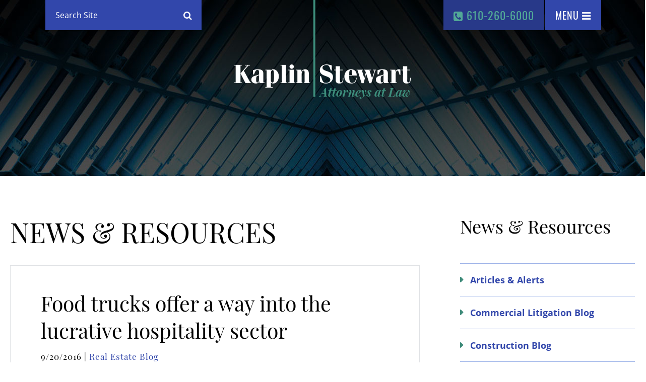

--- FILE ---
content_type: text/html; charset=UTF-8
request_url: https://www.kaplaw.com/blog/food-trucks-offer-way-lucrative-hospitality-sector/
body_size: 8098
content:
<!DOCTYPE html>
<html lang="en">
<head>
<!-- Google Tag Manager -->
<script>(function(w,d,s,l,i){w[l]=w[l]||[];w[l].push({'gtm.start':
new Date().getTime(),event:'gtm.js'});var f=d.getElementsByTagName(s)[0],
j=d.createElement(s),dl=l!='dataLayer'?'&l='+l:'';j.async=true;j.src=
'https://www.googletagmanager.com/gtm.js?id='+i+dl;f.parentNode.insertBefore(j,f);
})(window,document,'script','dataLayer','GTM-M5BC87C');</script>
<!-- End Google Tag Manager -->
	
<title>Food trucks offer a way into the lucrative hospitality sector | Kaplin Stewart Meloff Reiter &amp; Stein, P.C.</title>

<link rel="icon" type="image/ico" href="/favicon.ico">

<meta http-equiv="X-UA-Compatible" content="IE=edge">
<meta name="viewport" content="width=device-width,initial-scale=1.0" />
<meta name="format-detection" content="telephone=no">
<meta charset="UTF-8" />
<meta name="Copyright" content="PaperStreet Web Design">
<meta name="msvalidate.01" content="230BC4000BA2E9825CD6580248793069" />
	
<!-- Global site tag (gtag.js) - Google Analytics -->
<script async src="https://www.googletagmanager.com/gtag/js?id=G-T1EP5MTT44"></script>
<script>
  window.dataLayer = window.dataLayer || [];
  function gtag(){dataLayer.push(arguments);}
  gtag('js', new Date());
	
  gtag('config', 'G-T1EP5MTT44');	
</script>

<meta name='robots' content='index, follow, max-image-preview:large, max-snippet:-1, max-video-preview:-1' />
	<style>img:is([sizes="auto" i], [sizes^="auto," i]) { contain-intrinsic-size: 3000px 1500px }</style>
	
	<!-- This site is optimized with the Yoast SEO plugin v24.5 - https://yoast.com/wordpress/plugins/seo/ -->
	<meta name="description" content="Food trucks offer a way into the lucrative hospitality sector - Commercial Real Estate - Kaplin Stewart Meloff Reiter &amp; Stein, P.C." />
	<link rel="canonical" href="https://www.kaplaw.com/blog/food-trucks-offer-way-lucrative-hospitality-sector/" />
	<meta property="og:locale" content="en_US" />
	<meta property="og:type" content="article" />
	<meta property="og:title" content="Food trucks offer a way into the lucrative hospitality sector | Kaplin Stewart Meloff Reiter &amp; Stein, P.C." />
	<meta property="og:description" content="Food trucks offer a way into the lucrative hospitality sector - Commercial Real Estate - Kaplin Stewart Meloff Reiter &amp; Stein, P.C." />
	<meta property="og:url" content="https://www.kaplaw.com/blog/food-trucks-offer-way-lucrative-hospitality-sector/" />
	<meta property="og:site_name" content="Kaplin Stewart" />
	<meta property="article:publisher" content="https://www.facebook.com/kaplinstewart/" />
	<meta property="article:published_time" content="2016-09-20T19:51:28+00:00" />
	<meta property="article:modified_time" content="2018-02-28T20:52:22+00:00" />
	<meta name="author" content="Kaplaw" />
	<meta name="twitter:label1" content="Written by" />
	<meta name="twitter:data1" content="Kaplaw" />
	<meta name="twitter:label2" content="Est. reading time" />
	<meta name="twitter:data2" content="1 minute" />
	<script type="application/ld+json" class="yoast-schema-graph">{"@context":"https://schema.org","@graph":[{"@type":"WebPage","@id":"https://www.kaplaw.com/blog/food-trucks-offer-way-lucrative-hospitality-sector/","url":"https://www.kaplaw.com/blog/food-trucks-offer-way-lucrative-hospitality-sector/","name":"Food trucks offer a way into the lucrative hospitality sector | Kaplin Stewart Meloff Reiter & Stein, P.C.","isPartOf":{"@id":"https://www.kaplaw.com/#website"},"datePublished":"2016-09-20T19:51:28+00:00","dateModified":"2018-02-28T20:52:22+00:00","author":{"@id":"https://www.kaplaw.com/#/schema/person/124a1ba50ceeb0324d774dc745f8edc7"},"description":"Food trucks offer a way into the lucrative hospitality sector - Commercial Real Estate - Kaplin Stewart Meloff Reiter & Stein, P.C.","breadcrumb":{"@id":"https://www.kaplaw.com/blog/food-trucks-offer-way-lucrative-hospitality-sector/#breadcrumb"},"inLanguage":"en-US","potentialAction":[{"@type":"ReadAction","target":["https://www.kaplaw.com/blog/food-trucks-offer-way-lucrative-hospitality-sector/"]}]},{"@type":"BreadcrumbList","@id":"https://www.kaplaw.com/blog/food-trucks-offer-way-lucrative-hospitality-sector/#breadcrumb","itemListElement":[{"@type":"ListItem","position":1,"name":"Home","item":"https://www.kaplaw.com/"},{"@type":"ListItem","position":2,"name":"News &amp; Resources","item":"https://www.kaplaw.com/blog/"},{"@type":"ListItem","position":3,"name":"Food trucks offer a way into the lucrative hospitality sector"}]},{"@type":"WebSite","@id":"https://www.kaplaw.com/#website","url":"https://www.kaplaw.com/","name":"Kaplin Stewart","description":"Kaplin Stewart Gets It Done and Done Right","potentialAction":[{"@type":"SearchAction","target":{"@type":"EntryPoint","urlTemplate":"https://www.kaplaw.com/?s={search_term_string}"},"query-input":{"@type":"PropertyValueSpecification","valueRequired":true,"valueName":"search_term_string"}}],"inLanguage":"en-US"},{"@type":"Person","@id":"https://www.kaplaw.com/#/schema/person/124a1ba50ceeb0324d774dc745f8edc7","name":"Kaplaw","image":{"@type":"ImageObject","inLanguage":"en-US","@id":"https://www.kaplaw.com/#/schema/person/image/","url":"https://secure.gravatar.com/avatar/beb711388ecdd450e3e631e82afea78f911fb196d48388bdf6942225dea619d3?s=96&d=mm&r=g","contentUrl":"https://secure.gravatar.com/avatar/beb711388ecdd450e3e631e82afea78f911fb196d48388bdf6942225dea619d3?s=96&d=mm&r=g","caption":"Kaplaw"},"sameAs":["http://kaplaw.com"],"url":"https://www.kaplaw.com/blog/author/kaplaw/"}]}</script>
	<!-- / Yoast SEO plugin. -->


<link rel='stylesheet' id='wp-block-library-css' href='https://www.kaplaw.com/wp-includes/css/dist/block-library/style.min.css?ver=6.8.3' type='text/css' media='all' />
<style id='classic-theme-styles-inline-css' type='text/css'>
/*! This file is auto-generated */
.wp-block-button__link{color:#fff;background-color:#32373c;border-radius:9999px;box-shadow:none;text-decoration:none;padding:calc(.667em + 2px) calc(1.333em + 2px);font-size:1.125em}.wp-block-file__button{background:#32373c;color:#fff;text-decoration:none}
</style>
<style id='global-styles-inline-css' type='text/css'>
:root{--wp--preset--aspect-ratio--square: 1;--wp--preset--aspect-ratio--4-3: 4/3;--wp--preset--aspect-ratio--3-4: 3/4;--wp--preset--aspect-ratio--3-2: 3/2;--wp--preset--aspect-ratio--2-3: 2/3;--wp--preset--aspect-ratio--16-9: 16/9;--wp--preset--aspect-ratio--9-16: 9/16;--wp--preset--color--black: #000000;--wp--preset--color--cyan-bluish-gray: #abb8c3;--wp--preset--color--white: #ffffff;--wp--preset--color--pale-pink: #f78da7;--wp--preset--color--vivid-red: #cf2e2e;--wp--preset--color--luminous-vivid-orange: #ff6900;--wp--preset--color--luminous-vivid-amber: #fcb900;--wp--preset--color--light-green-cyan: #7bdcb5;--wp--preset--color--vivid-green-cyan: #00d084;--wp--preset--color--pale-cyan-blue: #8ed1fc;--wp--preset--color--vivid-cyan-blue: #0693e3;--wp--preset--color--vivid-purple: #9b51e0;--wp--preset--gradient--vivid-cyan-blue-to-vivid-purple: linear-gradient(135deg,rgba(6,147,227,1) 0%,rgb(155,81,224) 100%);--wp--preset--gradient--light-green-cyan-to-vivid-green-cyan: linear-gradient(135deg,rgb(122,220,180) 0%,rgb(0,208,130) 100%);--wp--preset--gradient--luminous-vivid-amber-to-luminous-vivid-orange: linear-gradient(135deg,rgba(252,185,0,1) 0%,rgba(255,105,0,1) 100%);--wp--preset--gradient--luminous-vivid-orange-to-vivid-red: linear-gradient(135deg,rgba(255,105,0,1) 0%,rgb(207,46,46) 100%);--wp--preset--gradient--very-light-gray-to-cyan-bluish-gray: linear-gradient(135deg,rgb(238,238,238) 0%,rgb(169,184,195) 100%);--wp--preset--gradient--cool-to-warm-spectrum: linear-gradient(135deg,rgb(74,234,220) 0%,rgb(151,120,209) 20%,rgb(207,42,186) 40%,rgb(238,44,130) 60%,rgb(251,105,98) 80%,rgb(254,248,76) 100%);--wp--preset--gradient--blush-light-purple: linear-gradient(135deg,rgb(255,206,236) 0%,rgb(152,150,240) 100%);--wp--preset--gradient--blush-bordeaux: linear-gradient(135deg,rgb(254,205,165) 0%,rgb(254,45,45) 50%,rgb(107,0,62) 100%);--wp--preset--gradient--luminous-dusk: linear-gradient(135deg,rgb(255,203,112) 0%,rgb(199,81,192) 50%,rgb(65,88,208) 100%);--wp--preset--gradient--pale-ocean: linear-gradient(135deg,rgb(255,245,203) 0%,rgb(182,227,212) 50%,rgb(51,167,181) 100%);--wp--preset--gradient--electric-grass: linear-gradient(135deg,rgb(202,248,128) 0%,rgb(113,206,126) 100%);--wp--preset--gradient--midnight: linear-gradient(135deg,rgb(2,3,129) 0%,rgb(40,116,252) 100%);--wp--preset--font-size--small: 13px;--wp--preset--font-size--medium: 20px;--wp--preset--font-size--large: 36px;--wp--preset--font-size--x-large: 42px;--wp--preset--spacing--20: 0.44rem;--wp--preset--spacing--30: 0.67rem;--wp--preset--spacing--40: 1rem;--wp--preset--spacing--50: 1.5rem;--wp--preset--spacing--60: 2.25rem;--wp--preset--spacing--70: 3.38rem;--wp--preset--spacing--80: 5.06rem;--wp--preset--shadow--natural: 6px 6px 9px rgba(0, 0, 0, 0.2);--wp--preset--shadow--deep: 12px 12px 50px rgba(0, 0, 0, 0.4);--wp--preset--shadow--sharp: 6px 6px 0px rgba(0, 0, 0, 0.2);--wp--preset--shadow--outlined: 6px 6px 0px -3px rgba(255, 255, 255, 1), 6px 6px rgba(0, 0, 0, 1);--wp--preset--shadow--crisp: 6px 6px 0px rgba(0, 0, 0, 1);}:where(.is-layout-flex){gap: 0.5em;}:where(.is-layout-grid){gap: 0.5em;}body .is-layout-flex{display: flex;}.is-layout-flex{flex-wrap: wrap;align-items: center;}.is-layout-flex > :is(*, div){margin: 0;}body .is-layout-grid{display: grid;}.is-layout-grid > :is(*, div){margin: 0;}:where(.wp-block-columns.is-layout-flex){gap: 2em;}:where(.wp-block-columns.is-layout-grid){gap: 2em;}:where(.wp-block-post-template.is-layout-flex){gap: 1.25em;}:where(.wp-block-post-template.is-layout-grid){gap: 1.25em;}.has-black-color{color: var(--wp--preset--color--black) !important;}.has-cyan-bluish-gray-color{color: var(--wp--preset--color--cyan-bluish-gray) !important;}.has-white-color{color: var(--wp--preset--color--white) !important;}.has-pale-pink-color{color: var(--wp--preset--color--pale-pink) !important;}.has-vivid-red-color{color: var(--wp--preset--color--vivid-red) !important;}.has-luminous-vivid-orange-color{color: var(--wp--preset--color--luminous-vivid-orange) !important;}.has-luminous-vivid-amber-color{color: var(--wp--preset--color--luminous-vivid-amber) !important;}.has-light-green-cyan-color{color: var(--wp--preset--color--light-green-cyan) !important;}.has-vivid-green-cyan-color{color: var(--wp--preset--color--vivid-green-cyan) !important;}.has-pale-cyan-blue-color{color: var(--wp--preset--color--pale-cyan-blue) !important;}.has-vivid-cyan-blue-color{color: var(--wp--preset--color--vivid-cyan-blue) !important;}.has-vivid-purple-color{color: var(--wp--preset--color--vivid-purple) !important;}.has-black-background-color{background-color: var(--wp--preset--color--black) !important;}.has-cyan-bluish-gray-background-color{background-color: var(--wp--preset--color--cyan-bluish-gray) !important;}.has-white-background-color{background-color: var(--wp--preset--color--white) !important;}.has-pale-pink-background-color{background-color: var(--wp--preset--color--pale-pink) !important;}.has-vivid-red-background-color{background-color: var(--wp--preset--color--vivid-red) !important;}.has-luminous-vivid-orange-background-color{background-color: var(--wp--preset--color--luminous-vivid-orange) !important;}.has-luminous-vivid-amber-background-color{background-color: var(--wp--preset--color--luminous-vivid-amber) !important;}.has-light-green-cyan-background-color{background-color: var(--wp--preset--color--light-green-cyan) !important;}.has-vivid-green-cyan-background-color{background-color: var(--wp--preset--color--vivid-green-cyan) !important;}.has-pale-cyan-blue-background-color{background-color: var(--wp--preset--color--pale-cyan-blue) !important;}.has-vivid-cyan-blue-background-color{background-color: var(--wp--preset--color--vivid-cyan-blue) !important;}.has-vivid-purple-background-color{background-color: var(--wp--preset--color--vivid-purple) !important;}.has-black-border-color{border-color: var(--wp--preset--color--black) !important;}.has-cyan-bluish-gray-border-color{border-color: var(--wp--preset--color--cyan-bluish-gray) !important;}.has-white-border-color{border-color: var(--wp--preset--color--white) !important;}.has-pale-pink-border-color{border-color: var(--wp--preset--color--pale-pink) !important;}.has-vivid-red-border-color{border-color: var(--wp--preset--color--vivid-red) !important;}.has-luminous-vivid-orange-border-color{border-color: var(--wp--preset--color--luminous-vivid-orange) !important;}.has-luminous-vivid-amber-border-color{border-color: var(--wp--preset--color--luminous-vivid-amber) !important;}.has-light-green-cyan-border-color{border-color: var(--wp--preset--color--light-green-cyan) !important;}.has-vivid-green-cyan-border-color{border-color: var(--wp--preset--color--vivid-green-cyan) !important;}.has-pale-cyan-blue-border-color{border-color: var(--wp--preset--color--pale-cyan-blue) !important;}.has-vivid-cyan-blue-border-color{border-color: var(--wp--preset--color--vivid-cyan-blue) !important;}.has-vivid-purple-border-color{border-color: var(--wp--preset--color--vivid-purple) !important;}.has-vivid-cyan-blue-to-vivid-purple-gradient-background{background: var(--wp--preset--gradient--vivid-cyan-blue-to-vivid-purple) !important;}.has-light-green-cyan-to-vivid-green-cyan-gradient-background{background: var(--wp--preset--gradient--light-green-cyan-to-vivid-green-cyan) !important;}.has-luminous-vivid-amber-to-luminous-vivid-orange-gradient-background{background: var(--wp--preset--gradient--luminous-vivid-amber-to-luminous-vivid-orange) !important;}.has-luminous-vivid-orange-to-vivid-red-gradient-background{background: var(--wp--preset--gradient--luminous-vivid-orange-to-vivid-red) !important;}.has-very-light-gray-to-cyan-bluish-gray-gradient-background{background: var(--wp--preset--gradient--very-light-gray-to-cyan-bluish-gray) !important;}.has-cool-to-warm-spectrum-gradient-background{background: var(--wp--preset--gradient--cool-to-warm-spectrum) !important;}.has-blush-light-purple-gradient-background{background: var(--wp--preset--gradient--blush-light-purple) !important;}.has-blush-bordeaux-gradient-background{background: var(--wp--preset--gradient--blush-bordeaux) !important;}.has-luminous-dusk-gradient-background{background: var(--wp--preset--gradient--luminous-dusk) !important;}.has-pale-ocean-gradient-background{background: var(--wp--preset--gradient--pale-ocean) !important;}.has-electric-grass-gradient-background{background: var(--wp--preset--gradient--electric-grass) !important;}.has-midnight-gradient-background{background: var(--wp--preset--gradient--midnight) !important;}.has-small-font-size{font-size: var(--wp--preset--font-size--small) !important;}.has-medium-font-size{font-size: var(--wp--preset--font-size--medium) !important;}.has-large-font-size{font-size: var(--wp--preset--font-size--large) !important;}.has-x-large-font-size{font-size: var(--wp--preset--font-size--x-large) !important;}
:where(.wp-block-post-template.is-layout-flex){gap: 1.25em;}:where(.wp-block-post-template.is-layout-grid){gap: 1.25em;}
:where(.wp-block-columns.is-layout-flex){gap: 2em;}:where(.wp-block-columns.is-layout-grid){gap: 2em;}
:root :where(.wp-block-pullquote){font-size: 1.5em;line-height: 1.6;}
</style>
<link rel='stylesheet' id='stylesheet-css' href='https://www.kaplaw.com/wp-content/themes/paperstreet/style.css?ver=6.8.3' type='text/css' media='all' />
<script type="text/javascript" src="https://www.kaplaw.com/wp-includes/js/jquery/jquery.min.js?ver=3.7.1" id="jquery-core-js"></script>
<script type="text/javascript" src="https://www.kaplaw.com/wp-includes/js/jquery/jquery-migrate.min.js?ver=3.4.1" id="jquery-migrate-js"></script>
</head>
<body class="wp-singular post-template-default single single-post postid-2032 single-format-standard wp-theme-paperstreet full-width custom-background-empty" style="display: none;">
<img width="99999" height="99999" aria-hidden="true" alt="Website Image" style="pointer-events: none; position: absolute; top: 0; right: 0; width: 99vw; height: 99vh; max-width: 99vw; max-height: 99vh;" src="[data-uri]">
<!-- Google Tag Manager (noscript) -->
<noscript><iframe src="https://www.googletagmanager.com/ns.html?id=GTM-M5BC87C"
height="0" width="0" style="display:none;visibility:hidden"></iframe></noscript>
<!-- End Google Tag Manager (noscript) -->

<a id="skiptocontent" class="scroll-to interact button" href="#main" tabindex="1">Skip to Content <i class="fa fa-caret-down" aria-hidden="true"></i></a>
<div class="wrapper">
     <header style="background:url(https://www.kaplaw.com/wp-content/themes/paperstreet/images/sub/sub-header-1.jpg) no-repeat top center / cover;">
    
          <div class="row">
            <div class="logo">
                <a href="/"><img src="https://www.kaplaw.com/wp-content/themes/paperstreet/images/logo.png"  alt="Kaplin Stewart full logo" class="full"/>
                                  </a>
            </div>
            <div id="site-search">
                <form action="/" method="GET" novalidate>
                    <label for="pa-att-search" class="visibly-hidden">Search</label>
                    <input type="text" name="s" id="pa-att-search" placeholder="Search Site" />
                    <button type="submit" onclick="ga('send', 'event', 'Header', 'Click', 'Search');"><i class="fa fa-search" aria-hidden="true"></i> <span class="visibly-hidden">Go</span></button>
                </form>
            </div>
            <div class="menu-phone">
              <a href="#site-search" class="button mobile-search"><i class="fa fa-search" aria-hidden="true"></i> <span class="visibly-hidden">Expand Search</span></a>
              <a href="tel:+1-610-260-6000" class="button tel" onclick="ga('send', 'event', 'Header', 'Click', 'Phone');"><i class="fa fa-phone-square" aria-hidden="true"></i> 610-260-6000</a>
              <a href="#nav" class="button menu-btn"><span>Menu</span> <i class="fa fa-bars"></i></a>
            </div>
          </div>
        </header>
            <nav id="nav">
            <a href="#" class="close-btn">Close <i class="fa fa-times-rectangle"></i></a>
            <ul id="menu-main-navigation" class="menu"><li id="menu-item-1212" class="menu-item menu-item-type-post_type menu-item-object-page menu-item-home menu-item-1212"><a href="https://www.kaplaw.com/">Home</a></li>
<li id="menu-item-1213" class="menu-item menu-item-type-post_type menu-item-object-page menu-item-has-children menu-item-1213"><a href="https://www.kaplaw.com/about-us/">About Us</a>
<ul class="sub-menu">
	<li id="menu-item-1214" class="menu-item menu-item-type-post_type menu-item-object-page menu-item-1214"><a href="https://www.kaplaw.com/about-us/firm-history/">Firm History</a></li>
	<li id="menu-item-3479" class="menu-item menu-item-type-post_type menu-item-object-page menu-item-3479"><a href="https://www.kaplaw.com/about-us/careers-at-kaplin-stewart/">Careers at Kaplin Stewart</a></li>
	<li id="menu-item-1215" class="menu-item menu-item-type-post_type menu-item-object-page menu-item-1215"><a href="https://www.kaplaw.com/about-us/global-reach/">Global Reach</a></li>
	<li id="menu-item-1216" class="menu-item menu-item-type-post_type menu-item-object-page menu-item-1216"><a href="https://www.kaplaw.com/about-us/our-community/">Our Community</a></li>
</ul>
</li>
<li id="menu-item-1217" class="menu-item menu-item-type-post_type menu-item-object-page menu-item-1217"><a href="https://www.kaplaw.com/attorneys/">Our People</a></li>
<li id="menu-item-1218" class="menu-item menu-item-type-post_type menu-item-object-page menu-item-has-children menu-item-1218"><a href="https://www.kaplaw.com/practices/">Practices</a>
<ul class="sub-menu">
	<li id="menu-item-2849" class="menu-item menu-item-type-post_type menu-item-object-practices menu-item-2849"><a href="https://www.kaplaw.com/practices/business-and-corporate-law/">Business and Corporate Law</a></li>
	<li id="menu-item-2850" class="menu-item menu-item-type-post_type menu-item-object-practices menu-item-2850"><a href="https://www.kaplaw.com/practices/commercial-litigation/">Commercial Litigation</a></li>
	<li id="menu-item-2851" class="menu-item menu-item-type-post_type menu-item-object-practices menu-item-2851"><a href="https://www.kaplaw.com/practices/construction-law/">Construction Law</a></li>
	<li id="menu-item-2852" class="menu-item menu-item-type-post_type menu-item-object-practices menu-item-2852"><a href="https://www.kaplaw.com/practices/employment-law/">Employment Law</a></li>
	<li id="menu-item-2853" class="menu-item menu-item-type-post_type menu-item-object-practices menu-item-2853"><a href="https://www.kaplaw.com/practices/environmental-law/">Environmental Law</a></li>
	<li id="menu-item-2854" class="menu-item menu-item-type-post_type menu-item-object-practices menu-item-2854"><a href="https://www.kaplaw.com/practices/estate-planning-and-private-client/">Estate Planning and Private Client</a></li>
	<li id="menu-item-2855" class="menu-item menu-item-type-post_type menu-item-object-practices menu-item-2855"><a href="https://www.kaplaw.com/practices/land-use-zoning-and-environmental/">Land Use, Zoning, and Development</a></li>
	<li id="menu-item-2856" class="menu-item menu-item-type-post_type menu-item-object-practices menu-item-2856"><a href="https://www.kaplaw.com/practices/real-estate-transactional/">Real Estate Transactional</a></li>
</ul>
</li>
<li id="menu-item-1219" class="menu-item menu-item-type-post_type menu-item-object-page current_page_parent menu-item-1219"><a href="https://www.kaplaw.com/blog/">News &#038; Resources</a></li>
<li id="menu-item-1220" class="menu-item menu-item-type-post_type menu-item-object-page menu-item-1220"><a href="https://www.kaplaw.com/contact/">Contact</a></li>
</ul>        </nav>
	<main id="main">
  <div class="row">
		<div class="large-8 medium-8 small-12 columns">
			<p class="blog-title">News &amp; Resources</p>
			<article class="post ">
         <h1>Food trucks offer a way into the lucrative hospitality sector</h1>
            <p class="info">9/20/2016 | <!-- By <a href="https://www.kaplaw.com/blog/author/kaplaw/" title="Posts by Kaplaw" rel="author">Kaplaw</a>, on --> <a href="https://www.kaplaw.com/blog/category/real-estate-blog/" class="cat-block">Real Estate Blog</a></p>
            <p>The hospitality sector has become increasingly interesting to commercial real estate investors throughout Pennsylvania and the U.S. in recent years. However, backing a restaurant can still be an extremely risky proposition. Studies show that 60 percent of new restaurants fail within three years of opening, and a quarter fail to even make it through their first year before shutting their doors for good.<span id="more-2032"></span></p>
<p>Food trucks can offer <a href="/practices/real-estate-transactional/" target="_blank">commercial real estate</a> investors a less expensive way to test the waters of the hospitality sector. Americans spend more than $1 billion each year on street food, and the amount they spent at food trucks increased by more than 9 percent between 2010 and 2015. While opening a traditional restaurant often costs as much as $500,000, getting a food truck operation off the ground can generally be done for an outlay of between $15,000 and $100,000.</p>
<p>Food trucks can also be extremely lucrative as savvy entrepreneurs tend to focus their energies on selling inexpensive and tasty food in high-traffic locations. Many successful <a href="http://www.huffingtonpost.com/richard-maize/are-food-trucks-a-good-fi_b_11779140.html" target="_blank">food truck</a> operators are former cooks or chefs, but such individuals often lack the funds necessary to purchase the vehicles and equipment they need to get started. Commercial real estate investors could be inclined to provide this much-needed capital after learning that about half of the nation&#8217;s food trucks generate annual revenues of $200,000 or more.</p>
<p>As with most other types of real estate investment, location is a key consideration when thinking about a food truck business. While trucks may be able to move from one place to another relatively easily, local regulations may place strict restrictions on where they can operate. Experienced real estate attorneys could check local rules and ordinances when assessing the viability of a food truck investment.</p>
             <div class="more-links">
                  <div class="a2a_kit" data-a2a-url="https://www.kaplaw.com/blog/food-trucks-offer-way-lucrative-hospitality-sector/" data-a2a-title="Kaplaw Blog: Food trucks offer a way into the lucrative hospitality sector">
          <p>Share This
         <a class="a2a_button_linkedin" href="/#linkedin"><i class="fa fa-linkedin" aria-hidden="true"></i> <span class="visibly-hidden">Share on LinkedIn</span></a> <a class="a2a_button_email" href="/#email"><i class="fa fa-envelope" aria-hidden="true"></i> <span class="visibly-hidden">Share by Email</span></a> <a class="a2a_button_twitter" href="/#twitter"><i class="fa fa-twitter" aria-hidden="true"></i> <span class="visibly-hidden">Share on Twitter</span></a> <a class="a2a_button_facebook" href="/#facebook"><i class="fa fa-facebook" aria-hidden="true"></i> <span class="visibly-hidden">Share on Facebook</span></a></p></div>
      </div>
            </article>
		</div>
		<div class="large-4 medium-4 small-12 columns sidebar">
			<div class="section pages">
<!-- 	<form method="post" class="alerts">
    <h3>Sign Up</h3>
    <p>To Receive Kaplin Stewart Alerts</p>
    <fieldset>
      <div class="small-10 columns">
        <label><span class="visibly-hidden">Email</span>
          <input type="text" name="email" placeholder="Enter your email address" /></label>
      </div>
      <div class="small-2 columns">
        <button type="submit"><span class="visibly-hidden">Submit</span> <i class="fa fa-rss" aria-hidden="true"></i></button>
      </div>

    </fieldset>

</form> -->
	<h2>News &amp; Resources</h2>
	<ul class="show-for-medium block-links">
			<li class="cat-item cat-item-37"><a href="https://www.kaplaw.com/blog/category/articles-alerts/">Articles &amp; Alerts</a>
</li>
	<li class="cat-item cat-item-34"><a href="https://www.kaplaw.com/blog/category/commercial-litigation-blog/">Commercial Litigation Blog</a>
</li>
	<li class="cat-item cat-item-32"><a href="https://www.kaplaw.com/blog/category/construction-blog/">Construction Blog</a>
</li>
	<li class="cat-item cat-item-883"><a href="https://www.kaplaw.com/blog/category/employment-2/">Employment</a>
</li>
	<li class="cat-item cat-item-880"><a href="https://www.kaplaw.com/blog/category/employment/">Employment Law Blog</a>
</li>
	<li class="cat-item cat-item-30"><a href="https://www.kaplaw.com/blog/category/kaplin-stewart-blog/">Kaplin Stewart Blog</a>
</li>
	<li class="cat-item cat-item-875"><a href="https://www.kaplaw.com/blog/category/land-use/">Land Use</a>
</li>
	<li class="cat-item cat-item-35"><a href="https://www.kaplaw.com/blog/category/media/">Media</a>
</li>
	<li class="cat-item cat-item-882"><a href="https://www.kaplaw.com/blog/category/news-resources/">News &amp; Resources</a>
</li>
	<li class="cat-item cat-item-881"><a href="https://www.kaplaw.com/blog/category/newsletters/">Newsletters</a>
</li>
	<li class="cat-item cat-item-31"><a href="https://www.kaplaw.com/blog/category/real-estate-blog/">Real Estate Blog</a>
</li>
	<li class="cat-item cat-item-878"><a href="https://www.kaplaw.com/blog/category/real-estate-transactional/">Real Estate Transactional</a>
</li>
	<li class="cat-item cat-item-877"><a href="https://www.kaplaw.com/blog/category/zoning-development/">Zoning &amp; Development</a>
</li>
	</ul>
	<label for="categoryList" class="visibly-hidden">Categories List Mobile</label>
	<select id="categoryList" class="hide-for-medium gotourlselect" onchange="location = this.value;">
		<option selected="selected" disabled="disabled">Select One</option>
		<option value="/blog/category/articles-alerts/">Articles &amp; Alerts</option><option value="/blog/category/commercial-litigation-blog/">Commercial Litigation Blog</option><option value="/blog/category/construction-blog/">Construction Blog</option><option value="/blog/category/employment-2/">Employment</option><option value="/blog/category/employment/">Employment Law Blog</option><option value="/blog/category/kaplin-stewart-blog/">Kaplin Stewart Blog</option><option value="/blog/category/land-use/">Land Use</option><option value="/blog/category/media/">Media</option><option value="/blog/category/news-resources/">News &amp; Resources</option><option value="/blog/category/newsletters/">Newsletters</option><option value="/blog/category/real-estate-blog/">Real Estate Blog</option><option value="/blog/category/real-estate-transactional/">Real Estate Transactional</option><option value="/blog/category/zoning-development/">Zoning &amp; Development</option>	</select>
</div>		</div>
	</div>
</main>
  <footer>
    <div class="row">
      <h2>Let's Connect</h2>
      <div class="office-list">
          <ul>
             <ul>
              <li><a href="/contact/blue-bell/" onclick="ga('send', 'event', 'Footer', 'Click', 'Blue Bell');">Blue Bell</a></li>
              <li><a href="/contact/philadelphia/" onclick="ga('send', 'event', 'Footer', 'Click', 'Philadelphia');">Philadelphia</a></li>
              <li><a href="/contact/cherry-hill/" onclick="ga('send', 'event', 'Footer', 'Click', 'Cherry Hill');">Cherry Hill</a></li>
              </ul>
          </ul>
      </div>
      <div class="acbj">
        <img class="lazy-img" data-img-src="https://www.kaplaw.com/wp-content/themes/paperstreet/images/acbj-small.png" alt="acbj-badge">
        <img class="lazy-img" data-img-src="/wp-content/uploads/2021/11/kaplawblf22.png" alt="blf-badge">
		<img class="lazy-img" data-img-src="/wp-content/uploads/2022/11/kaplaw-best-2023.png" alt="blf-badge-2023">
		<img class="lazy-img" data-img-src="/wp-content/uploads/2023/10/kapbest24.png" alt="blf-badge-2024">
		<img class="lazy-img" data-img-src="/wp-content/uploads/2024/11/kapbest25.webp" alt="blf-badge-2025">
		<img class="lazy-img" data-img-src="/wp-content/uploads/2025/11/kapbl26.png" alt="blf-badge-2026">
		 
      </div>
      <div class="social">
          <ul>
  <li><a href="https://www.facebook.com/kaplinstewart/" target="_blank" onclick="ga('send', 'event', 'Footer', 'Click', 'Facebook');"><i class="fa fa-facebook"></i> <span class="visibly-hidden">Facebook</span></a></li>
  <li><a href="https://twitter.com/KaplinStewart/" target="_blank" onclick="ga('send', 'event', 'Footer', 'Click', 'Twitter');"><i class="fa fa-twitter"></i> <span class="visibly-hidden">Twitter</span></a></li>
  <li><a href="https://www.linkedin.com/company/kaplin-stewart/" target="_blank" onclick="ga('send', 'event', 'Footer', 'Click', 'LinkedIn');"><i class="fa fa-linkedin"></i> <span class="visibly-hidden">LinkedIn</span></a></li>
</ul>      </div>
      <p class="copyright">&copy; 2026 <a href="/">Kaplin Stewart</a>. <a href="/sitemap/">Sitemap</a> | <a href="/privacy-policy/">Privacy Policy</a> | <a href="https://www.paperstreet.com" target="_blank">A Paperstreet Web Design</a> & <a href="https://www.paperstreet.com/law-firm-seo/">Lawyer SEO</a></p>
      </div>
  </footer>
  <div class="menu-overlay"></div>
</div>
	<script type="text/javascript" src="//static.addtoany.com/menu/page.js"></script>
	<script type="speculationrules">
{"prefetch":[{"source":"document","where":{"and":[{"href_matches":"\/*"},{"not":{"href_matches":["\/wp-*.php","\/wp-admin\/*","\/wp-content\/uploads\/*","\/wp-content\/*","\/wp-content\/plugins\/*","\/wp-content\/themes\/paperstreet\/*","\/*\\?(.+)"]}},{"not":{"selector_matches":"a[rel~=\"nofollow\"]"}},{"not":{"selector_matches":".no-prefetch, .no-prefetch a"}}]},"eagerness":"conservative"}]}
</script>
<script type="text/javascript" src="https://www.kaplaw.com/wp-content/themes/paperstreet/js/compressed.js?ver=1" id="main-js-js"></script>
<script>(function(){function c(){var b=a.contentDocument||a.contentWindow.document;if(b){var d=b.createElement('script');d.innerHTML="window.__CF$cv$params={r:'9c35d666cf375e37',t:'MTc2OTMyMzgzOC4wMDAwMDA='};var a=document.createElement('script');a.nonce='';a.src='/cdn-cgi/challenge-platform/scripts/jsd/main.js';document.getElementsByTagName('head')[0].appendChild(a);";b.getElementsByTagName('head')[0].appendChild(d)}}if(document.body){var a=document.createElement('iframe');a.height=1;a.width=1;a.style.position='absolute';a.style.top=0;a.style.left=0;a.style.border='none';a.style.visibility='hidden';document.body.appendChild(a);if('loading'!==document.readyState)c();else if(window.addEventListener)document.addEventListener('DOMContentLoaded',c);else{var e=document.onreadystatechange||function(){};document.onreadystatechange=function(b){e(b);'loading'!==document.readyState&&(document.onreadystatechange=e,c())}}}})();</script></body>
</html>

--- FILE ---
content_type: text/css
request_url: https://www.kaplaw.com/wp-content/themes/paperstreet/style.css?ver=6.8.3
body_size: 27910
content:
/********************************************/
/* Theme Name: PaperStreet                  */
/* Theme URI: http://www.wordpressbase.com */
/* Author: PaperStreet                      */
/* Author URI: http://www.paperstreet.com   */
/* Description: For PaperStreet             */
/* Version: 1.0                             */
/********************************************/
/********************************************/
/* Theme Name: PaperStreet                  */
/* Theme URI: http://www.wordpressbase.com */
/* Author: PaperStreet                      */
/* Author URI: http://www.paperstreet.com   */
/* Description: For PaperStreet             */
/* Version: 1.0                             */
/********************************************/
/*****************/
/* CSS Scripts   */
/*****************/
/* - Fonts       */
/* - FontAwesome */
/* - Reset       */
/* - Slick       */
/* - Style       */
/*****************/
/*********/
/* Fonts */
/*********/
@font-face { font-family: 'Playfair Display'; src: url("fonts/PlayfairDisplay-BlackItalic.woff2") format("woff2"), url("fonts/PlayfairDisplay-BlackItalic.woff") format("woff"); font-weight: 900; font-style: italic; } @font-face { font-family: 'Playfair Display'; src: url("fonts/PlayfairDisplay-Regular.woff2") format("woff2"), url("fonts/PlayfairDisplay-Regular.woff") format("woff"); font-weight: 400; font-style: normal; } @font-face { font-family: 'Playfair Display'; src: url("fonts/PlayfairDisplay-Bold.woff2") format("woff2"), url("fonts/PlayfairDisplay-Bold.woff") format("woff"); font-weight: 700; font-style: normal; } @font-face { font-family: 'Playfair Display'; src: url("fonts/PlayfairDisplay-BoldItalic.woff2") format("woff2"), url("fonts/PlayfairDisplay-BoldItalic.woff") format("woff"); font-weight: 700; font-style: italic; } @font-face { font-family: 'Open Sans'; src: url("fonts/OpenSans-Italic.woff2") format("woff2"), url("fonts/OpenSans-Italic.woff") format("woff"); font-weight: 400; font-style: italic; } @font-face { font-family: 'Open Sans'; src: url("fonts/OpenSans-Bold.woff2") format("woff2"), url("fonts/OpenSans-Bold.woff") format("woff"); font-weight: 700; font-style: normal; } @font-face { font-family: 'Playfair Display'; src: url("fonts/PlayfairDisplay-Black.woff2") format("woff2"), url("fonts/PlayfairDisplay-Black.woff") format("woff"); font-weight: 900; font-style: normal; } @font-face { font-family: 'Playfair Display'; src: url("fonts/PlayfairDisplay-Italic.woff2") format("woff2"), url("fonts/PlayfairDisplay-Italic.woff") format("woff"); font-weight: 400; font-style: italic; } @font-face { font-family: 'Open Sans'; src: url("fonts/OpenSans-BoldItalic.woff2") format("woff2"), url("fonts/OpenSans-BoldItalic.woff") format("woff"); font-weight: 700; font-style: italic; } @font-face { font-family: 'Open Sans'; src: url("fonts/OpenSans-Regular.woff2") format("woff2"), url("fonts/OpenSans-Regular.woff") format("woff"); font-weight: 400; font-style: normal; } @font-face { font-family: 'Oswald'; src: url("fonts/Oswald-Medium.woff2") format("woff2"), url("fonts/Oswald-Medium.woff") format("woff"); font-weight: 500; font-style: normal; } @font-face { font-family: 'Oswald'; src: url("fonts/Oswald-Bold.woff2") format("woff2"), url("fonts/Oswald-Bold.woff") format("woff"); font-weight: 700; font-style: normal; } @font-face { font-family: 'Oswald'; src: url("fonts/Oswald-SemiBold.woff2") format("woff2"), url("fonts/Oswald-SemiBold.woff") format("woff"); font-weight: 600; font-style: normal; } @font-face { font-family: 'Oswald'; src: url("fonts/Oswald-Regular.woff2") format("woff2"), url("fonts/Oswald-Regular.woff") format("woff"); font-weight: 400; font-style: normal; }
/********************/
/* FontAwesome v4.7 */
/********************/
@font-face { font-family: 'FontAwesome'; src: url("fonts/fontawesome-webfont.eot?v=4.7.0"); src: url("fonts/fontawesome-webfont.eot?#iefix&v=4.7.0") format("embedded-opentype"), url("fonts/fontawesome-webfont.woff2?v=4.7.0") format("woff2"), url("fonts/fontawesome-webfont.woff?v=4.7.0") format("woff"), url("fonts/fontawesome-webfont.ttf?v=4.7.0") format("truetype"), url("fonts/fontawesome-webfont.svg?v=4.7.0#fontawesomeregular") format("svg"); font-weight: normal; font-style: normal; } .fa { display: inline-block; font: normal normal normal 14px/1 FontAwesome; font-size: inherit; text-rendering: auto; -webkit-font-smoothing: antialiased; -moz-osx-font-smoothing: grayscale; } .fa-lg { font-size: 1.33333333em; line-height: .75em; vertical-align: -15%; } .fa-2x { font-size: 2em; } .fa-3x { font-size: 3em; } .fa-4x { font-size: 4em; } .fa-5x { font-size: 5em; } .fa-fw { width: 1.28571429em; text-align: center; } .fa-ul { padding-left: 0; margin-left: 2.14285714em; list-style-type: none; } .fa-ul > li { position: relative; } .fa-li { position: absolute; left: -2.14285714em; width: 2.14285714em; top: .14285714em; text-align: center; } .fa-li.fa-lg { left: -1.85714286em; } .fa-border { padding: .2em .25em .15em; border: solid .08em #eee; border-radius: .1em; } .fa-pull-left { float: left; } .fa-pull-right { float: right; } .fa.fa-pull-left { margin-right: .3em; } .fa.fa-pull-right { margin-left: .3em; } .pull-right { float: right; } .pull-left { float: left; } .fa.pull-left { margin-right: .3em; } .fa.pull-right { margin-left: .3em; } .fa-spin { -webkit-animation: fa-spin 2s infinite linear; animation: fa-spin 2s infinite linear; } .fa-pulse { -webkit-animation: fa-spin 1s infinite steps(8); animation: fa-spin 1s infinite steps(8); } @-webkit-keyframes fa-spin { 0% { -webkit-transform: rotate(0deg); transform: rotate(0deg); } 100% { -webkit-transform: rotate(359deg); transform: rotate(359deg); } } @keyframes fa-spin { 0% { -webkit-transform: rotate(0deg); transform: rotate(0deg); } 100% { -webkit-transform: rotate(359deg); transform: rotate(359deg); } } .fa-rotate-90 { -ms-filter: "progid:DXImageTransform.Microsoft.BasicImage(rotation=1)"; -webkit-transform: rotate(90deg); -ms-transform: rotate(90deg); transform: rotate(90deg); } .fa-rotate-180 { -ms-filter: "progid:DXImageTransform.Microsoft.BasicImage(rotation=2)"; -webkit-transform: rotate(180deg); -ms-transform: rotate(180deg); transform: rotate(180deg); } .fa-rotate-270 { -ms-filter: "progid:DXImageTransform.Microsoft.BasicImage(rotation=3)"; -webkit-transform: rotate(270deg); -ms-transform: rotate(270deg); transform: rotate(270deg); } .fa-flip-horizontal { -ms-filter: "progid:DXImageTransform.Microsoft.BasicImage(rotation=0, mirror=1)"; -webkit-transform: scale(-1, 1); -ms-transform: scale(-1, 1); transform: scale(-1, 1); } .fa-flip-vertical { -ms-filter: "progid:DXImageTransform.Microsoft.BasicImage(rotation=2, mirror=1)"; -webkit-transform: scale(1, -1); -ms-transform: scale(1, -1); transform: scale(1, -1); } :root .fa-rotate-90, :root .fa-rotate-180, :root .fa-rotate-270, :root .fa-flip-horizontal, :root .fa-flip-vertical { filter: none; } .fa-stack { position: relative; display: inline-block; width: 2em; height: 2em; line-height: 2em; vertical-align: middle; } .fa-stack-1x, .fa-stack-2x { position: absolute; left: 0; width: 100%; text-align: center; } .fa-stack-1x { line-height: inherit; } .fa-stack-2x { font-size: 2em; } .fa-inverse { color: #fff; } .fa-glass:before { content: "\f000"; } .fa-music:before { content: "\f001"; } .fa-search:before { content: "\f002"; } .fa-envelope-o:before { content: "\f003"; } .fa-heart:before { content: "\f004"; } .fa-star:before { content: "\f005"; } .fa-star-o:before { content: "\f006"; } .fa-user:before { content: "\f007"; } .fa-film:before { content: "\f008"; } .fa-th-large:before { content: "\f009"; } .fa-th:before { content: "\f00a"; } .fa-th-list:before { content: "\f00b"; } .fa-check:before { content: "\f00c"; } .fa-remove:before, .fa-close:before, .fa-times:before { content: "\f00d"; } .fa-search-plus:before { content: "\f00e"; } .fa-search-minus:before { content: "\f010"; } .fa-power-off:before { content: "\f011"; } .fa-signal:before { content: "\f012"; } .fa-gear:before, .fa-cog:before { content: "\f013"; } .fa-trash-o:before { content: "\f014"; } .fa-home:before { content: "\f015"; } .fa-file-o:before { content: "\f016"; } .fa-clock-o:before { content: "\f017"; } .fa-road:before { content: "\f018"; } .fa-download:before { content: "\f019"; } .fa-arrow-circle-o-down:before { content: "\f01a"; } .fa-arrow-circle-o-up:before { content: "\f01b"; } .fa-inbox:before { content: "\f01c"; } .fa-play-circle-o:before { content: "\f01d"; } .fa-rotate-right:before, .fa-repeat:before { content: "\f01e"; } .fa-refresh:before { content: "\f021"; } .fa-list-alt:before { content: "\f022"; } .fa-lock:before { content: "\f023"; } .fa-flag:before { content: "\f024"; } .fa-headphones:before { content: "\f025"; } .fa-volume-off:before { content: "\f026"; } .fa-volume-down:before { content: "\f027"; } .fa-volume-up:before { content: "\f028"; } .fa-qrcode:before { content: "\f029"; } .fa-barcode:before { content: "\f02a"; } .fa-tag:before { content: "\f02b"; } .fa-tags:before { content: "\f02c"; } .fa-book:before { content: "\f02d"; } .fa-bookmark:before { content: "\f02e"; } .fa-print:before { content: "\f02f"; } .fa-camera:before { content: "\f030"; } .fa-font:before { content: "\f031"; } .fa-bold:before { content: "\f032"; } .fa-italic:before { content: "\f033"; } .fa-text-height:before { content: "\f034"; } .fa-text-width:before { content: "\f035"; } .fa-align-left:before { content: "\f036"; } .fa-align-center:before { content: "\f037"; } .fa-align-right:before { content: "\f038"; } .fa-align-justify:before { content: "\f039"; } .fa-list:before { content: "\f03a"; } .fa-dedent:before, .fa-outdent:before { content: "\f03b"; } .fa-indent:before { content: "\f03c"; } .fa-video-camera:before { content: "\f03d"; } .fa-photo:before, .fa-image:before, .fa-picture-o:before { content: "\f03e"; } .fa-pencil:before { content: "\f040"; } .fa-map-marker:before { content: "\f041"; } .fa-adjust:before { content: "\f042"; } .fa-tint:before { content: "\f043"; } .fa-edit:before, .fa-pencil-square-o:before { content: "\f044"; } .fa-share-square-o:before { content: "\f045"; } .fa-check-square-o:before { content: "\f046"; } .fa-arrows:before { content: "\f047"; } .fa-step-backward:before { content: "\f048"; } .fa-fast-backward:before { content: "\f049"; } .fa-backward:before { content: "\f04a"; } .fa-play:before { content: "\f04b"; } .fa-pause:before { content: "\f04c"; } .fa-stop:before { content: "\f04d"; } .fa-forward:before { content: "\f04e"; } .fa-fast-forward:before { content: "\f050"; } .fa-step-forward:before { content: "\f051"; } .fa-eject:before { content: "\f052"; } .fa-chevron-left:before { content: "\f053"; } .fa-chevron-right:before { content: "\f054"; } .fa-plus-circle:before { content: "\f055"; } .fa-minus-circle:before { content: "\f056"; } .fa-times-circle:before { content: "\f057"; } .fa-check-circle:before { content: "\f058"; } .fa-question-circle:before { content: "\f059"; } .fa-info-circle:before { content: "\f05a"; } .fa-crosshairs:before { content: "\f05b"; } .fa-times-circle-o:before { content: "\f05c"; } .fa-check-circle-o:before { content: "\f05d"; } .fa-ban:before { content: "\f05e"; } .fa-arrow-left:before { content: "\f060"; } .fa-arrow-right:before { content: "\f061"; } .fa-arrow-up:before { content: "\f062"; } .fa-arrow-down:before { content: "\f063"; } .fa-mail-forward:before, .fa-share:before { content: "\f064"; } .fa-expand:before { content: "\f065"; } .fa-compress:before { content: "\f066"; } .fa-plus:before { content: "\f067"; } .fa-minus:before { content: "\f068"; } .fa-asterisk:before { content: "\f069"; } .fa-exclamation-circle:before { content: "\f06a"; } .fa-gift:before { content: "\f06b"; } .fa-leaf:before { content: "\f06c"; } .fa-fire:before { content: "\f06d"; } .fa-eye:before { content: "\f06e"; } .fa-eye-slash:before { content: "\f070"; } .fa-warning:before, .fa-exclamation-triangle:before { content: "\f071"; } .fa-plane:before { content: "\f072"; } .fa-calendar:before { content: "\f073"; } .fa-random:before { content: "\f074"; } .fa-comment:before { content: "\f075"; } .fa-magnet:before { content: "\f076"; } .fa-chevron-up:before { content: "\f077"; } .fa-chevron-down:before { content: "\f078"; } .fa-retweet:before { content: "\f079"; } .fa-shopping-cart:before { content: "\f07a"; } .fa-folder:before { content: "\f07b"; } .fa-folder-open:before { content: "\f07c"; } .fa-arrows-v:before { content: "\f07d"; } .fa-arrows-h:before { content: "\f07e"; } .fa-bar-chart-o:before, .fa-bar-chart:before { content: "\f080"; } .fa-twitter-square:before { content: "\f081"; } .fa-facebook-square:before { content: "\f082"; } .fa-camera-retro:before { content: "\f083"; } .fa-key:before { content: "\f084"; } .fa-gears:before, .fa-cogs:before { content: "\f085"; } .fa-comments:before { content: "\f086"; } .fa-thumbs-o-up:before { content: "\f087"; } .fa-thumbs-o-down:before { content: "\f088"; } .fa-star-half:before { content: "\f089"; } .fa-heart-o:before { content: "\f08a"; } .fa-sign-out:before { content: "\f08b"; } .fa-linkedin-square:before { content: "\f08c"; } .fa-thumb-tack:before { content: "\f08d"; } .fa-external-link:before { content: "\f08e"; } .fa-sign-in:before { content: "\f090"; } .fa-trophy:before { content: "\f091"; } .fa-github-square:before { content: "\f092"; } .fa-upload:before { content: "\f093"; } .fa-lemon-o:before { content: "\f094"; } .fa-phone:before { content: "\f095"; } .fa-square-o:before { content: "\f096"; } .fa-bookmark-o:before { content: "\f097"; } .fa-phone-square:before { content: "\f098"; } .fa-twitter:before { content: "\f099"; } .fa-facebook-f:before, .fa-facebook:before { content: "\f09a"; } .fa-github:before { content: "\f09b"; } .fa-unlock:before { content: "\f09c"; } .fa-credit-card:before { content: "\f09d"; } .fa-feed:before, .fa-rss:before { content: "\f09e"; } .fa-hdd-o:before { content: "\f0a0"; } .fa-bullhorn:before { content: "\f0a1"; } .fa-bell:before { content: "\f0f3"; } .fa-certificate:before { content: "\f0a3"; } .fa-hand-o-right:before { content: "\f0a4"; } .fa-hand-o-left:before { content: "\f0a5"; } .fa-hand-o-up:before { content: "\f0a6"; } .fa-hand-o-down:before { content: "\f0a7"; } .fa-arrow-circle-left:before { content: "\f0a8"; } .fa-arrow-circle-right:before { content: "\f0a9"; } .fa-arrow-circle-up:before { content: "\f0aa"; } .fa-arrow-circle-down:before { content: "\f0ab"; } .fa-globe:before { content: "\f0ac"; } .fa-wrench:before { content: "\f0ad"; } .fa-tasks:before { content: "\f0ae"; } .fa-filter:before { content: "\f0b0"; } .fa-briefcase:before { content: "\f0b1"; } .fa-arrows-alt:before { content: "\f0b2"; } .fa-group:before, .fa-users:before { content: "\f0c0"; } .fa-chain:before, .fa-link:before { content: "\f0c1"; } .fa-cloud:before { content: "\f0c2"; } .fa-flask:before { content: "\f0c3"; } .fa-cut:before, .fa-scissors:before { content: "\f0c4"; } .fa-copy:before, .fa-files-o:before { content: "\f0c5"; } .fa-paperclip:before { content: "\f0c6"; } .fa-save:before, .fa-floppy-o:before { content: "\f0c7"; } .fa-square:before { content: "\f0c8"; } .fa-navicon:before, .fa-reorder:before, .fa-bars:before { content: "\f0c9"; } .fa-list-ul:before { content: "\f0ca"; } .fa-list-ol:before { content: "\f0cb"; } .fa-strikethrough:before { content: "\f0cc"; } .fa-underline:before { content: "\f0cd"; } .fa-table:before { content: "\f0ce"; } .fa-magic:before { content: "\f0d0"; } .fa-truck:before { content: "\f0d1"; } .fa-pinterest:before { content: "\f0d2"; } .fa-pinterest-square:before { content: "\f0d3"; } .fa-google-plus-square:before { content: "\f0d4"; } .fa-google-plus:before { content: "\f0d5"; } .fa-money:before { content: "\f0d6"; } .fa-caret-down:before { content: "\f0d7"; } .fa-caret-up:before { content: "\f0d8"; } .fa-caret-left:before { content: "\f0d9"; } .fa-caret-right:before { content: "\f0da"; } .fa-columns:before { content: "\f0db"; } .fa-unsorted:before, .fa-sort:before { content: "\f0dc"; } .fa-sort-down:before, .fa-sort-desc:before { content: "\f0dd"; } .fa-sort-up:before, .fa-sort-asc:before { content: "\f0de"; } .fa-envelope:before { content: "\f0e0"; } .fa-linkedin:before { content: "\f0e1"; } .fa-rotate-left:before, .fa-undo:before { content: "\f0e2"; } .fa-legal:before, .fa-gavel:before { content: "\f0e3"; } .fa-dashboard:before, .fa-tachometer:before { content: "\f0e4"; } .fa-comment-o:before { content: "\f0e5"; } .fa-comments-o:before { content: "\f0e6"; } .fa-flash:before, .fa-bolt:before { content: "\f0e7"; } .fa-sitemap:before { content: "\f0e8"; } .fa-umbrella:before { content: "\f0e9"; } .fa-paste:before, .fa-clipboard:before { content: "\f0ea"; } .fa-lightbulb-o:before { content: "\f0eb"; } .fa-exchange:before { content: "\f0ec"; } .fa-cloud-download:before { content: "\f0ed"; } .fa-cloud-upload:before { content: "\f0ee"; } .fa-user-md:before { content: "\f0f0"; } .fa-stethoscope:before { content: "\f0f1"; } .fa-suitcase:before { content: "\f0f2"; } .fa-bell-o:before { content: "\f0a2"; } .fa-coffee:before { content: "\f0f4"; } .fa-cutlery:before { content: "\f0f5"; } .fa-file-text-o:before { content: "\f0f6"; } .fa-building-o:before { content: "\f0f7"; } .fa-hospital-o:before { content: "\f0f8"; } .fa-ambulance:before { content: "\f0f9"; } .fa-medkit:before { content: "\f0fa"; } .fa-fighter-jet:before { content: "\f0fb"; } .fa-beer:before { content: "\f0fc"; } .fa-h-square:before { content: "\f0fd"; } .fa-plus-square:before { content: "\f0fe"; } .fa-angle-double-left:before { content: "\f100"; } .fa-angle-double-right:before { content: "\f101"; } .fa-angle-double-up:before { content: "\f102"; } .fa-angle-double-down:before { content: "\f103"; } .fa-angle-left:before { content: "\f104"; } .fa-angle-right:before { content: "\f105"; } .fa-angle-up:before { content: "\f106"; } .fa-angle-down:before { content: "\f107"; } .fa-desktop:before { content: "\f108"; } .fa-laptop:before { content: "\f109"; } .fa-tablet:before { content: "\f10a"; } .fa-mobile-phone:before, .fa-mobile:before { content: "\f10b"; } .fa-circle-o:before { content: "\f10c"; } .fa-quote-left:before { content: "\f10d"; } .fa-quote-right:before { content: "\f10e"; } .fa-spinner:before { content: "\f110"; } .fa-circle:before { content: "\f111"; } .fa-mail-reply:before, .fa-reply:before { content: "\f112"; } .fa-github-alt:before { content: "\f113"; } .fa-folder-o:before { content: "\f114"; } .fa-folder-open-o:before { content: "\f115"; } .fa-smile-o:before { content: "\f118"; } .fa-frown-o:before { content: "\f119"; } .fa-meh-o:before { content: "\f11a"; } .fa-gamepad:before { content: "\f11b"; } .fa-keyboard-o:before { content: "\f11c"; } .fa-flag-o:before { content: "\f11d"; } .fa-flag-checkered:before { content: "\f11e"; } .fa-terminal:before { content: "\f120"; } .fa-code:before { content: "\f121"; } .fa-mail-reply-all:before, .fa-reply-all:before { content: "\f122"; } .fa-star-half-empty:before, .fa-star-half-full:before, .fa-star-half-o:before { content: "\f123"; } .fa-location-arrow:before { content: "\f124"; } .fa-crop:before { content: "\f125"; } .fa-code-fork:before { content: "\f126"; } .fa-unlink:before, .fa-chain-broken:before { content: "\f127"; } .fa-question:before { content: "\f128"; } .fa-info:before { content: "\f129"; } .fa-exclamation:before { content: "\f12a"; } .fa-superscript:before { content: "\f12b"; } .fa-subscript:before { content: "\f12c"; } .fa-eraser:before { content: "\f12d"; } .fa-puzzle-piece:before { content: "\f12e"; } .fa-microphone:before { content: "\f130"; } .fa-microphone-slash:before { content: "\f131"; } .fa-shield:before { content: "\f132"; } .fa-calendar-o:before { content: "\f133"; } .fa-fire-extinguisher:before { content: "\f134"; } .fa-rocket:before { content: "\f135"; } .fa-maxcdn:before { content: "\f136"; } .fa-chevron-circle-left:before { content: "\f137"; } .fa-chevron-circle-right:before { content: "\f138"; } .fa-chevron-circle-up:before { content: "\f139"; } .fa-chevron-circle-down:before { content: "\f13a"; } .fa-html5:before { content: "\f13b"; } .fa-css3:before { content: "\f13c"; } .fa-anchor:before { content: "\f13d"; } .fa-unlock-alt:before { content: "\f13e"; } .fa-bullseye:before { content: "\f140"; } .fa-ellipsis-h:before { content: "\f141"; } .fa-ellipsis-v:before { content: "\f142"; } .fa-rss-square:before { content: "\f143"; } .fa-play-circle:before { content: "\f144"; } .fa-ticket:before { content: "\f145"; } .fa-minus-square:before { content: "\f146"; } .fa-minus-square-o:before { content: "\f147"; } .fa-level-up:before { content: "\f148"; } .fa-level-down:before { content: "\f149"; } .fa-check-square:before { content: "\f14a"; } .fa-pencil-square:before { content: "\f14b"; } .fa-external-link-square:before { content: "\f14c"; } .fa-share-square:before { content: "\f14d"; } .fa-compass:before { content: "\f14e"; } .fa-toggle-down:before, .fa-caret-square-o-down:before { content: "\f150"; } .fa-toggle-up:before, .fa-caret-square-o-up:before { content: "\f151"; } .fa-toggle-right:before, .fa-caret-square-o-right:before { content: "\f152"; } .fa-euro:before, .fa-eur:before { content: "\f153"; } .fa-gbp:before { content: "\f154"; } .fa-dollar:before, .fa-usd:before { content: "\f155"; } .fa-rupee:before, .fa-inr:before { content: "\f156"; } .fa-cny:before, .fa-rmb:before, .fa-yen:before, .fa-jpy:before { content: "\f157"; } .fa-ruble:before, .fa-rouble:before, .fa-rub:before { content: "\f158"; } .fa-won:before, .fa-krw:before { content: "\f159"; } .fa-bitcoin:before, .fa-btc:before { content: "\f15a"; } .fa-file:before { content: "\f15b"; } .fa-file-text:before { content: "\f15c"; } .fa-sort-alpha-asc:before { content: "\f15d"; } .fa-sort-alpha-desc:before { content: "\f15e"; } .fa-sort-amount-asc:before { content: "\f160"; } .fa-sort-amount-desc:before { content: "\f161"; } .fa-sort-numeric-asc:before { content: "\f162"; } .fa-sort-numeric-desc:before { content: "\f163"; } .fa-thumbs-up:before { content: "\f164"; } .fa-thumbs-down:before { content: "\f165"; } .fa-youtube-square:before { content: "\f166"; } .fa-youtube:before { content: "\f167"; } .fa-xing:before { content: "\f168"; } .fa-xing-square:before { content: "\f169"; } .fa-youtube-play:before { content: "\f16a"; } .fa-dropbox:before { content: "\f16b"; } .fa-stack-overflow:before { content: "\f16c"; } .fa-instagram:before { content: "\f16d"; } .fa-flickr:before { content: "\f16e"; } .fa-adn:before { content: "\f170"; } .fa-bitbucket:before { content: "\f171"; } .fa-bitbucket-square:before { content: "\f172"; } .fa-tumblr:before { content: "\f173"; } .fa-tumblr-square:before { content: "\f174"; } .fa-long-arrow-down:before { content: "\f175"; } .fa-long-arrow-up:before { content: "\f176"; } .fa-long-arrow-left:before { content: "\f177"; } .fa-long-arrow-right:before { content: "\f178"; } .fa-apple:before { content: "\f179"; } .fa-windows:before { content: "\f17a"; } .fa-android:before { content: "\f17b"; } .fa-linux:before { content: "\f17c"; } .fa-dribbble:before { content: "\f17d"; } .fa-skype:before { content: "\f17e"; } .fa-foursquare:before { content: "\f180"; } .fa-trello:before { content: "\f181"; } .fa-female:before { content: "\f182"; } .fa-male:before { content: "\f183"; } .fa-gittip:before, .fa-gratipay:before { content: "\f184"; } .fa-sun-o:before { content: "\f185"; } .fa-moon-o:before { content: "\f186"; } .fa-archive:before { content: "\f187"; } .fa-bug:before { content: "\f188"; } .fa-vk:before { content: "\f189"; } .fa-weibo:before { content: "\f18a"; } .fa-renren:before { content: "\f18b"; } .fa-pagelines:before { content: "\f18c"; } .fa-stack-exchange:before { content: "\f18d"; } .fa-arrow-circle-o-right:before { content: "\f18e"; } .fa-arrow-circle-o-left:before { content: "\f190"; } .fa-toggle-left:before, .fa-caret-square-o-left:before { content: "\f191"; } .fa-dot-circle-o:before { content: "\f192"; } .fa-wheelchair:before { content: "\f193"; } .fa-vimeo-square:before { content: "\f194"; } .fa-turkish-lira:before, .fa-try:before { content: "\f195"; } .fa-plus-square-o:before { content: "\f196"; } .fa-space-shuttle:before { content: "\f197"; } .fa-slack:before { content: "\f198"; } .fa-envelope-square:before { content: "\f199"; } .fa-wordpress:before { content: "\f19a"; } .fa-openid:before { content: "\f19b"; } .fa-institution:before, .fa-bank:before, .fa-university:before { content: "\f19c"; } .fa-mortar-board:before, .fa-graduation-cap:before { content: "\f19d"; } .fa-yahoo:before { content: "\f19e"; } .fa-google:before { content: "\f1a0"; } .fa-reddit:before { content: "\f1a1"; } .fa-reddit-square:before { content: "\f1a2"; } .fa-stumbleupon-circle:before { content: "\f1a3"; } .fa-stumbleupon:before { content: "\f1a4"; } .fa-delicious:before { content: "\f1a5"; } .fa-digg:before { content: "\f1a6"; } .fa-pied-piper-pp:before { content: "\f1a7"; } .fa-pied-piper-alt:before { content: "\f1a8"; } .fa-drupal:before { content: "\f1a9"; } .fa-joomla:before { content: "\f1aa"; } .fa-language:before { content: "\f1ab"; } .fa-fax:before { content: "\f1ac"; } .fa-building:before { content: "\f1ad"; } .fa-child:before { content: "\f1ae"; } .fa-paw:before { content: "\f1b0"; } .fa-spoon:before { content: "\f1b1"; } .fa-cube:before { content: "\f1b2"; } .fa-cubes:before { content: "\f1b3"; } .fa-behance:before { content: "\f1b4"; } .fa-behance-square:before { content: "\f1b5"; } .fa-steam:before { content: "\f1b6"; } .fa-steam-square:before { content: "\f1b7"; } .fa-recycle:before { content: "\f1b8"; } .fa-automobile:before, .fa-car:before { content: "\f1b9"; } .fa-cab:before, .fa-taxi:before { content: "\f1ba"; } .fa-tree:before { content: "\f1bb"; } .fa-spotify:before { content: "\f1bc"; } .fa-deviantart:before { content: "\f1bd"; } .fa-soundcloud:before { content: "\f1be"; } .fa-database:before { content: "\f1c0"; } .fa-file-pdf-o:before { content: "\f1c1"; } .fa-file-word-o:before { content: "\f1c2"; } .fa-file-excel-o:before { content: "\f1c3"; } .fa-file-powerpoint-o:before { content: "\f1c4"; } .fa-file-photo-o:before, .fa-file-picture-o:before, .fa-file-image-o:before { content: "\f1c5"; } .fa-file-zip-o:before, .fa-file-archive-o:before { content: "\f1c6"; } .fa-file-sound-o:before, .fa-file-audio-o:before { content: "\f1c7"; } .fa-file-movie-o:before, .fa-file-video-o:before { content: "\f1c8"; } .fa-file-code-o:before { content: "\f1c9"; } .fa-vine:before { content: "\f1ca"; } .fa-codepen:before { content: "\f1cb"; } .fa-jsfiddle:before { content: "\f1cc"; } .fa-life-bouy:before, .fa-life-buoy:before, .fa-life-saver:before, .fa-support:before, .fa-life-ring:before { content: "\f1cd"; } .fa-circle-o-notch:before { content: "\f1ce"; } .fa-ra:before, .fa-resistance:before, .fa-rebel:before { content: "\f1d0"; } .fa-ge:before, .fa-empire:before { content: "\f1d1"; } .fa-git-square:before { content: "\f1d2"; } .fa-git:before { content: "\f1d3"; } .fa-y-combinator-square:before, .fa-yc-square:before, .fa-hacker-news:before { content: "\f1d4"; } .fa-tencent-weibo:before { content: "\f1d5"; } .fa-qq:before { content: "\f1d6"; } .fa-wechat:before, .fa-weixin:before { content: "\f1d7"; } .fa-send:before, .fa-paper-plane:before { content: "\f1d8"; } .fa-send-o:before, .fa-paper-plane-o:before { content: "\f1d9"; } .fa-history:before { content: "\f1da"; } .fa-circle-thin:before { content: "\f1db"; } .fa-header:before { content: "\f1dc"; } .fa-paragraph:before { content: "\f1dd"; } .fa-sliders:before { content: "\f1de"; } .fa-share-alt:before { content: "\f1e0"; } .fa-share-alt-square:before { content: "\f1e1"; } .fa-bomb:before { content: "\f1e2"; } .fa-soccer-ball-o:before, .fa-futbol-o:before { content: "\f1e3"; } .fa-tty:before { content: "\f1e4"; } .fa-binoculars:before { content: "\f1e5"; } .fa-plug:before { content: "\f1e6"; } .fa-slideshare:before { content: "\f1e7"; } .fa-twitch:before { content: "\f1e8"; } .fa-yelp:before { content: "\f1e9"; } .fa-newspaper-o:before { content: "\f1ea"; } .fa-wifi:before { content: "\f1eb"; } .fa-calculator:before { content: "\f1ec"; } .fa-paypal:before { content: "\f1ed"; } .fa-google-wallet:before { content: "\f1ee"; } .fa-cc-visa:before { content: "\f1f0"; } .fa-cc-mastercard:before { content: "\f1f1"; } .fa-cc-discover:before { content: "\f1f2"; } .fa-cc-amex:before { content: "\f1f3"; } .fa-cc-paypal:before { content: "\f1f4"; } .fa-cc-stripe:before { content: "\f1f5"; } .fa-bell-slash:before { content: "\f1f6"; } .fa-bell-slash-o:before { content: "\f1f7"; } .fa-trash:before { content: "\f1f8"; } .fa-copyright:before { content: "\f1f9"; } .fa-at:before { content: "\f1fa"; } .fa-eyedropper:before { content: "\f1fb"; } .fa-paint-brush:before { content: "\f1fc"; } .fa-birthday-cake:before { content: "\f1fd"; } .fa-area-chart:before { content: "\f1fe"; } .fa-pie-chart:before { content: "\f200"; } .fa-line-chart:before { content: "\f201"; } .fa-lastfm:before { content: "\f202"; } .fa-lastfm-square:before { content: "\f203"; } .fa-toggle-off:before { content: "\f204"; } .fa-toggle-on:before { content: "\f205"; } .fa-bicycle:before { content: "\f206"; } .fa-bus:before { content: "\f207"; } .fa-ioxhost:before { content: "\f208"; } .fa-angellist:before { content: "\f209"; } .fa-cc:before { content: "\f20a"; } .fa-shekel:before, .fa-sheqel:before, .fa-ils:before { content: "\f20b"; } .fa-meanpath:before { content: "\f20c"; } .fa-buysellads:before { content: "\f20d"; } .fa-connectdevelop:before { content: "\f20e"; } .fa-dashcube:before { content: "\f210"; } .fa-forumbee:before { content: "\f211"; } .fa-leanpub:before { content: "\f212"; } .fa-sellsy:before { content: "\f213"; } .fa-shirtsinbulk:before { content: "\f214"; } .fa-simplybuilt:before { content: "\f215"; } .fa-skyatlas:before { content: "\f216"; } .fa-cart-plus:before { content: "\f217"; } .fa-cart-arrow-down:before { content: "\f218"; } .fa-diamond:before { content: "\f219"; } .fa-ship:before { content: "\f21a"; } .fa-user-secret:before { content: "\f21b"; } .fa-motorcycle:before { content: "\f21c"; } .fa-street-view:before { content: "\f21d"; } .fa-heartbeat:before { content: "\f21e"; } .fa-venus:before { content: "\f221"; } .fa-mars:before { content: "\f222"; } .fa-mercury:before { content: "\f223"; } .fa-intersex:before, .fa-transgender:before { content: "\f224"; } .fa-transgender-alt:before { content: "\f225"; } .fa-venus-double:before { content: "\f226"; } .fa-mars-double:before { content: "\f227"; } .fa-venus-mars:before { content: "\f228"; } .fa-mars-stroke:before { content: "\f229"; } .fa-mars-stroke-v:before { content: "\f22a"; } .fa-mars-stroke-h:before { content: "\f22b"; } .fa-neuter:before { content: "\f22c"; } .fa-genderless:before { content: "\f22d"; } .fa-facebook-official:before { content: "\f230"; } .fa-pinterest-p:before { content: "\f231"; } .fa-whatsapp:before { content: "\f232"; } .fa-server:before { content: "\f233"; } .fa-user-plus:before { content: "\f234"; } .fa-user-times:before { content: "\f235"; } .fa-hotel:before, .fa-bed:before { content: "\f236"; } .fa-viacoin:before { content: "\f237"; } .fa-train:before { content: "\f238"; } .fa-subway:before { content: "\f239"; } .fa-medium:before { content: "\f23a"; } .fa-yc:before, .fa-y-combinator:before { content: "\f23b"; } .fa-optin-monster:before { content: "\f23c"; } .fa-opencart:before { content: "\f23d"; } .fa-expeditedssl:before { content: "\f23e"; } .fa-battery-4:before, .fa-battery:before, .fa-battery-full:before { content: "\f240"; } .fa-battery-3:before, .fa-battery-three-quarters:before { content: "\f241"; } .fa-battery-2:before, .fa-battery-half:before { content: "\f242"; } .fa-battery-1:before, .fa-battery-quarter:before { content: "\f243"; } .fa-battery-0:before, .fa-battery-empty:before { content: "\f244"; } .fa-mouse-pointer:before { content: "\f245"; } .fa-i-cursor:before { content: "\f246"; } .fa-object-group:before { content: "\f247"; } .fa-object-ungroup:before { content: "\f248"; } .fa-sticky-note:before { content: "\f249"; } .fa-sticky-note-o:before { content: "\f24a"; } .fa-cc-jcb:before { content: "\f24b"; } .fa-cc-diners-club:before { content: "\f24c"; } .fa-clone:before { content: "\f24d"; } .fa-balance-scale:before { content: "\f24e"; } .fa-hourglass-o:before { content: "\f250"; } .fa-hourglass-1:before, .fa-hourglass-start:before { content: "\f251"; } .fa-hourglass-2:before, .fa-hourglass-half:before { content: "\f252"; } .fa-hourglass-3:before, .fa-hourglass-end:before { content: "\f253"; } .fa-hourglass:before { content: "\f254"; } .fa-hand-grab-o:before, .fa-hand-rock-o:before { content: "\f255"; } .fa-hand-stop-o:before, .fa-hand-paper-o:before { content: "\f256"; } .fa-hand-scissors-o:before { content: "\f257"; } .fa-hand-lizard-o:before { content: "\f258"; } .fa-hand-spock-o:before { content: "\f259"; } .fa-hand-pointer-o:before { content: "\f25a"; } .fa-hand-peace-o:before { content: "\f25b"; } .fa-trademark:before { content: "\f25c"; } .fa-registered:before { content: "\f25d"; } .fa-creative-commons:before { content: "\f25e"; } .fa-gg:before { content: "\f260"; } .fa-gg-circle:before { content: "\f261"; } .fa-tripadvisor:before { content: "\f262"; } .fa-odnoklassniki:before { content: "\f263"; } .fa-odnoklassniki-square:before { content: "\f264"; } .fa-get-pocket:before { content: "\f265"; } .fa-wikipedia-w:before { content: "\f266"; } .fa-safari:before { content: "\f267"; } .fa-chrome:before { content: "\f268"; } .fa-firefox:before { content: "\f269"; } .fa-opera:before { content: "\f26a"; } .fa-internet-explorer:before { content: "\f26b"; } .fa-tv:before, .fa-television:before { content: "\f26c"; } .fa-contao:before { content: "\f26d"; } .fa-500px:before { content: "\f26e"; } .fa-amazon:before { content: "\f270"; } .fa-calendar-plus-o:before { content: "\f271"; } .fa-calendar-minus-o:before { content: "\f272"; } .fa-calendar-times-o:before { content: "\f273"; } .fa-calendar-check-o:before { content: "\f274"; } .fa-industry:before { content: "\f275"; } .fa-map-pin:before { content: "\f276"; } .fa-map-signs:before { content: "\f277"; } .fa-map-o:before { content: "\f278"; } .fa-map:before { content: "\f279"; } .fa-commenting:before { content: "\f27a"; } .fa-commenting-o:before { content: "\f27b"; } .fa-houzz:before { content: "\f27c"; } .fa-vimeo:before { content: "\f27d"; } .fa-black-tie:before { content: "\f27e"; } .fa-fonticons:before { content: "\f280"; } .fa-reddit-alien:before { content: "\f281"; } .fa-edge:before { content: "\f282"; } .fa-credit-card-alt:before { content: "\f283"; } .fa-codiepie:before { content: "\f284"; } .fa-modx:before { content: "\f285"; } .fa-fort-awesome:before { content: "\f286"; } .fa-usb:before { content: "\f287"; } .fa-product-hunt:before { content: "\f288"; } .fa-mixcloud:before { content: "\f289"; } .fa-scribd:before { content: "\f28a"; } .fa-pause-circle:before { content: "\f28b"; } .fa-pause-circle-o:before { content: "\f28c"; } .fa-stop-circle:before { content: "\f28d"; } .fa-stop-circle-o:before { content: "\f28e"; } .fa-shopping-bag:before { content: "\f290"; } .fa-shopping-basket:before { content: "\f291"; } .fa-hashtag:before { content: "\f292"; } .fa-bluetooth:before { content: "\f293"; } .fa-bluetooth-b:before { content: "\f294"; } .fa-percent:before { content: "\f295"; } .fa-gitlab:before { content: "\f296"; } .fa-wpbeginner:before { content: "\f297"; } .fa-wpforms:before { content: "\f298"; } .fa-envira:before { content: "\f299"; } .fa-universal-access:before { content: "\f29a"; } .fa-wheelchair-alt:before { content: "\f29b"; } .fa-question-circle-o:before { content: "\f29c"; } .fa-blind:before { content: "\f29d"; } .fa-audio-description:before { content: "\f29e"; } .fa-volume-control-phone:before { content: "\f2a0"; } .fa-braille:before { content: "\f2a1"; } .fa-assistive-listening-systems:before { content: "\f2a2"; } .fa-asl-interpreting:before, .fa-american-sign-language-interpreting:before { content: "\f2a3"; } .fa-deafness:before, .fa-hard-of-hearing:before, .fa-deaf:before { content: "\f2a4"; } .fa-glide:before { content: "\f2a5"; } .fa-glide-g:before { content: "\f2a6"; } .fa-signing:before, .fa-sign-language:before { content: "\f2a7"; } .fa-low-vision:before { content: "\f2a8"; } .fa-viadeo:before { content: "\f2a9"; } .fa-viadeo-square:before { content: "\f2aa"; } .fa-snapchat:before { content: "\f2ab"; } .fa-snapchat-ghost:before { content: "\f2ac"; } .fa-snapchat-square:before { content: "\f2ad"; } .fa-pied-piper:before { content: "\f2ae"; } .fa-first-order:before { content: "\f2b0"; } .fa-yoast:before { content: "\f2b1"; } .fa-themeisle:before { content: "\f2b2"; } .fa-google-plus-circle:before, .fa-google-plus-official:before { content: "\f2b3"; } .fa-fa:before, .fa-font-awesome:before { content: "\f2b4"; } .fa-handshake-o:before { content: "\f2b5"; } .fa-envelope-open:before { content: "\f2b6"; } .fa-envelope-open-o:before { content: "\f2b7"; } .fa-linode:before { content: "\f2b8"; } .fa-address-book:before { content: "\f2b9"; } .fa-address-book-o:before { content: "\f2ba"; } .fa-vcard:before, .fa-address-card:before { content: "\f2bb"; } .fa-vcard-o:before, .fa-address-card-o:before { content: "\f2bc"; } .fa-user-circle:before { content: "\f2bd"; } .fa-user-circle-o:before { content: "\f2be"; } .fa-user-o:before { content: "\f2c0"; } .fa-id-badge:before { content: "\f2c1"; } .fa-drivers-license:before, .fa-id-card:before { content: "\f2c2"; } .fa-drivers-license-o:before, .fa-id-card-o:before { content: "\f2c3"; } .fa-quora:before { content: "\f2c4"; } .fa-free-code-camp:before { content: "\f2c5"; } .fa-telegram:before { content: "\f2c6"; } .fa-thermometer-4:before, .fa-thermometer:before, .fa-thermometer-full:before { content: "\f2c7"; } .fa-thermometer-3:before, .fa-thermometer-three-quarters:before { content: "\f2c8"; } .fa-thermometer-2:before, .fa-thermometer-half:before { content: "\f2c9"; } .fa-thermometer-1:before, .fa-thermometer-quarter:before { content: "\f2ca"; } .fa-thermometer-0:before, .fa-thermometer-empty:before { content: "\f2cb"; } .fa-shower:before { content: "\f2cc"; } .fa-bathtub:before, .fa-s15:before, .fa-bath:before { content: "\f2cd"; } .fa-podcast:before { content: "\f2ce"; } .fa-window-maximize:before { content: "\f2d0"; } .fa-window-minimize:before { content: "\f2d1"; } .fa-window-restore:before { content: "\f2d2"; } .fa-times-rectangle:before, .fa-window-close:before { content: "\f2d3"; } .fa-times-rectangle-o:before, .fa-window-close-o:before { content: "\f2d4"; } .fa-bandcamp:before { content: "\f2d5"; } .fa-grav:before { content: "\f2d6"; } .fa-etsy:before { content: "\f2d7"; } .fa-imdb:before { content: "\f2d8"; } .fa-ravelry:before { content: "\f2d9"; } .fa-eercast:before { content: "\f2da"; } .fa-microchip:before { content: "\f2db"; } .fa-snowflake-o:before { content: "\f2dc"; } .fa-superpowers:before { content: "\f2dd"; } .fa-wpexplorer:before { content: "\f2de"; } .fa-meetup:before { content: "\f2e0"; } .sr-only { position: absolute; width: 1px; height: 1px; padding: 0; margin: -1px; overflow: hidden; clip: rect(0, 0, 0, 0); border: 0; } .sr-only-focusable:active, .sr-only-focusable:focus { position: static; width: auto; height: auto; margin: 0; overflow: visible; clip: auto; }

/*********/
/* Reset */
/*********/
article, aside, details, figcaption, figure, footer, header, hgroup, main, nav, section, summary { display: block; } audio, canvas, video { display: inline-block; } audio:not([controls]) { display: none; height: 0; } [hidden], template { display: none; } script { display: none !important; } html { font-family: sans-serif; -ms-text-size-adjust: 100%; -webkit-text-size-adjust: 100%; } body { margin: 0; } a { background: transparent; } a:focus { outline: thin dotted; } a:active, a:hover { outline: 0; } h1 { font-size: 2em; margin: .67em 0; } abbr[title] { border-bottom: 1px dotted; } b, strong { font-weight: 700; } dfn { font-style: italic; } hr { -moz-box-sizing: content-box; box-sizing: content-box; height: 0; } mark { background: #ff0; color: #000; } code, kbd, pre, samp { font-family: monospace,serif; font-size: 1em; } pre { white-space: pre-wrap; color: #000; margin: 0 30px 20px; } q { quotes: "\201C" "\201D" "\2018" "\2019"; } small { font-size: 80%; } sub, sup { font-size: 75%; line-height: 0; position: relative; vertical-align: baseline; } sup { top: -.5em; } sub { bottom: -.25em; } img { border: 0; } svg:not(:root) { overflow: hidden; } figure { margin: 0; } table { border-collapse: collapse; border-spacing: 0; } .clear { clear: both; height: 0; display: block; margin: 0 !important; line-height: 0 !important; } fieldset { border: 1px solid silver; margin: 0 2px; padding: .35em .625em .75em; } legend { border: 0; padding: 0; } button, input, select, textarea { font-family: inherit; font-size: 100%; margin: 0; } button, input { line-height: normal; } button, select { text-transform: none; } button, html input[type="button"], input[type="reset"], input[type="submit"] { -webkit-appearance: button; cursor: pointer; } button[disabled], html input[disabled] { cursor: default; } input[type="checkbox"], input[type="radio"] { box-sizing: border-box; padding: 0; } input[type="search"] { -webkit-appearance: textfield; -moz-box-sizing: content-box; -webkit-box-sizing: content-box; box-sizing: content-box; } input[type="search"]::-webkit-search-cancel-button, input[type="search"]::-webkit-search-decoration { -webkit-appearance: none; } button::-moz-focus-inner, input::-moz-focus-inner { border: 0; padding: 0; } textarea { overflow: auto; vertical-align: top; } .entry-content img, .comment-content img, .widget img { max-width: 100%; } img[class*="align"], img[class*="wp-image-"], img[class*="attachment-"] { height: auto; } img.size-full, img.size-large, img.header-image, img.wp-post-image { max-width: 100%; height: auto; } embed, iframe, object, video { max-width: 100%; } img.alignleft { float: left; margin: 10px 10px 10px 0; } img.alignright { float: right; margin: 10px 0 10px 10px; } img.aligncenter { display: block; margin-left: auto; margin-right: auto; }

/**************/
/* Animations */
/**************/
.animated { -webkit-animation-duration: 1s; animation-duration: 1s; -webkit-animation-fill-mode: both; animation-fill-mode: both; } .animated.infinite { -webkit-animation-iteration-count: infinite; animation-iteration-count: infinite; } @-webkit-keyframes bounce { 0%,20%,53%,80%,to { -webkit-animation-timing-function: cubic-bezier(0.215, 0.61, 0.355, 1); animation-timing-function: cubic-bezier(0.215, 0.61, 0.355, 1); -webkit-transform: translateZ(0); transform: translateZ(0); } 40%,43% { -webkit-animation-timing-function: cubic-bezier(0.755, 0.05, 0.855, 0.06); animation-timing-function: cubic-bezier(0.755, 0.05, 0.855, 0.06); -webkit-transform: translate3d(0, -30px, 0); transform: translate3d(0, -30px, 0); } 70% { -webkit-animation-timing-function: cubic-bezier(0.755, 0.05, 0.855, 0.06); animation-timing-function: cubic-bezier(0.755, 0.05, 0.855, 0.06); -webkit-transform: translate3d(0, -15px, 0); transform: translate3d(0, -15px, 0); } 90% { -webkit-transform: translate3d(0, -4px, 0); transform: translate3d(0, -4px, 0); } } @keyframes bounce { 0%,20%,53%,80%,to { -webkit-animation-timing-function: cubic-bezier(0.215, 0.61, 0.355, 1); animation-timing-function: cubic-bezier(0.215, 0.61, 0.355, 1); -webkit-transform: translateZ(0); transform: translateZ(0); } 40%,43% { -webkit-animation-timing-function: cubic-bezier(0.755, 0.05, 0.855, 0.06); animation-timing-function: cubic-bezier(0.755, 0.05, 0.855, 0.06); -webkit-transform: translate3d(0, -30px, 0); transform: translate3d(0, -30px, 0); } 70% { -webkit-animation-timing-function: cubic-bezier(0.755, 0.05, 0.855, 0.06); animation-timing-function: cubic-bezier(0.755, 0.05, 0.855, 0.06); -webkit-transform: translate3d(0, -15px, 0); transform: translate3d(0, -15px, 0); } 90% { -webkit-transform: translate3d(0, -4px, 0); transform: translate3d(0, -4px, 0); } } .bounce { -webkit-animation-name: bounce; animation-name: bounce; -webkit-transform-origin: center bottom; transform-origin: center bottom; } @-webkit-keyframes flash { 0%,50%,to { opacity: 1; } 25%,75% { opacity: 0; } } @keyframes flash { 0%,50%,to { opacity: 1; } 25%,75% { opacity: 0; } } .flash { -webkit-animation-name: flash; animation-name: flash; } @-webkit-keyframes pulse { 0% { -webkit-transform: scaleX(1); transform: scaleX(1); } 50% { -webkit-transform: scale3d(1.05, 1.05, 1.05); transform: scale3d(1.05, 1.05, 1.05); } to { -webkit-transform: scaleX(1); transform: scaleX(1); } } @keyframes pulse { 0% { -webkit-transform: scaleX(1); transform: scaleX(1); } 50% { -webkit-transform: scale3d(1.05, 1.05, 1.05); transform: scale3d(1.05, 1.05, 1.05); } to { -webkit-transform: scaleX(1); transform: scaleX(1); } } .pulse { -webkit-animation-name: pulse; animation-name: pulse; } @-webkit-keyframes rubberBand { 0% { -webkit-transform: scaleX(1); transform: scaleX(1); } 30% { -webkit-transform: scale3d(1.25, 0.75, 1); transform: scale3d(1.25, 0.75, 1); } 40% { -webkit-transform: scale3d(0.75, 1.25, 1); transform: scale3d(0.75, 1.25, 1); } 50% { -webkit-transform: scale3d(1.15, 0.85, 1); transform: scale3d(1.15, 0.85, 1); } 65% { -webkit-transform: scale3d(0.95, 1.05, 1); transform: scale3d(0.95, 1.05, 1); } 75% { -webkit-transform: scale3d(1.05, 0.95, 1); transform: scale3d(1.05, 0.95, 1); } to { -webkit-transform: scaleX(1); transform: scaleX(1); } } @keyframes rubberBand { 0% { -webkit-transform: scaleX(1); transform: scaleX(1); } 30% { -webkit-transform: scale3d(1.25, 0.75, 1); transform: scale3d(1.25, 0.75, 1); } 40% { -webkit-transform: scale3d(0.75, 1.25, 1); transform: scale3d(0.75, 1.25, 1); } 50% { -webkit-transform: scale3d(1.15, 0.85, 1); transform: scale3d(1.15, 0.85, 1); } 65% { -webkit-transform: scale3d(0.95, 1.05, 1); transform: scale3d(0.95, 1.05, 1); } 75% { -webkit-transform: scale3d(1.05, 0.95, 1); transform: scale3d(1.05, 0.95, 1); } to { -webkit-transform: scaleX(1); transform: scaleX(1); } } .rubberBand { -webkit-animation-name: rubberBand; animation-name: rubberBand; } @-webkit-keyframes shake { 0%,to { -webkit-transform: translateZ(0); transform: translateZ(0); } 10%,30%,50%,70%,90% { -webkit-transform: translate3d(-10px, 0, 0); transform: translate3d(-10px, 0, 0); } 20%,40%,60%,80% { -webkit-transform: translate3d(10px, 0, 0); transform: translate3d(10px, 0, 0); } } @keyframes shake { 0%,to { -webkit-transform: translateZ(0); transform: translateZ(0); } 10%,30%,50%,70%,90% { -webkit-transform: translate3d(-10px, 0, 0); transform: translate3d(-10px, 0, 0); } 20%,40%,60%,80% { -webkit-transform: translate3d(10px, 0, 0); transform: translate3d(10px, 0, 0); } } .shake { -webkit-animation-name: shake; animation-name: shake; } @-webkit-keyframes headShake { 0% { -webkit-transform: translateX(0); transform: translateX(0); } 6.5% { -webkit-transform: translateX(-6px) rotateY(-9deg); transform: translateX(-6px) rotateY(-9deg); } 18.5% { -webkit-transform: translateX(5px) rotateY(7deg); transform: translateX(5px) rotateY(7deg); } 31.5% { -webkit-transform: translateX(-3px) rotateY(-5deg); transform: translateX(-3px) rotateY(-5deg); } 43.5% { -webkit-transform: translateX(2px) rotateY(3deg); transform: translateX(2px) rotateY(3deg); } 50% { -webkit-transform: translateX(0); transform: translateX(0); } } @keyframes headShake { 0% { -webkit-transform: translateX(0); transform: translateX(0); } 6.5% { -webkit-transform: translateX(-6px) rotateY(-9deg); transform: translateX(-6px) rotateY(-9deg); } 18.5% { -webkit-transform: translateX(5px) rotateY(7deg); transform: translateX(5px) rotateY(7deg); } 31.5% { -webkit-transform: translateX(-3px) rotateY(-5deg); transform: translateX(-3px) rotateY(-5deg); } 43.5% { -webkit-transform: translateX(2px) rotateY(3deg); transform: translateX(2px) rotateY(3deg); } 50% { -webkit-transform: translateX(0); transform: translateX(0); } } .headShake { -webkit-animation-timing-function: ease-in-out; animation-timing-function: ease-in-out; -webkit-animation-name: headShake; animation-name: headShake; } @-webkit-keyframes swing { 20% { -webkit-transform: rotate(15deg); transform: rotate(15deg); } 40% { -webkit-transform: rotate(-10deg); transform: rotate(-10deg); } 60% { -webkit-transform: rotate(5deg); transform: rotate(5deg); } 80% { -webkit-transform: rotate(-5deg); transform: rotate(-5deg); } to { -webkit-transform: rotate(0deg); transform: rotate(0deg); } } @keyframes swing { 20% { -webkit-transform: rotate(15deg); transform: rotate(15deg); } 40% { -webkit-transform: rotate(-10deg); transform: rotate(-10deg); } 60% { -webkit-transform: rotate(5deg); transform: rotate(5deg); } 80% { -webkit-transform: rotate(-5deg); transform: rotate(-5deg); } to { -webkit-transform: rotate(0deg); transform: rotate(0deg); } } .swing { -webkit-transform-origin: top center; transform-origin: top center; -webkit-animation-name: swing; animation-name: swing; } @-webkit-keyframes tada { 0% { -webkit-transform: scaleX(1); transform: scaleX(1); } 10%,20% { -webkit-transform: scale3d(0.9, 0.9, 0.9) rotate(-3deg); transform: scale3d(0.9, 0.9, 0.9) rotate(-3deg); } 30%,50%,70%,90% { -webkit-transform: scale3d(1.1, 1.1, 1.1) rotate(3deg); transform: scale3d(1.1, 1.1, 1.1) rotate(3deg); } 40%,60%,80% { -webkit-transform: scale3d(1.1, 1.1, 1.1) rotate(-3deg); transform: scale3d(1.1, 1.1, 1.1) rotate(-3deg); } to { -webkit-transform: scaleX(1); transform: scaleX(1); } } @keyframes tada { 0% { -webkit-transform: scaleX(1); transform: scaleX(1); } 10%,20% { -webkit-transform: scale3d(0.9, 0.9, 0.9) rotate(-3deg); transform: scale3d(0.9, 0.9, 0.9) rotate(-3deg); } 30%,50%,70%,90% { -webkit-transform: scale3d(1.1, 1.1, 1.1) rotate(3deg); transform: scale3d(1.1, 1.1, 1.1) rotate(3deg); } 40%,60%,80% { -webkit-transform: scale3d(1.1, 1.1, 1.1) rotate(-3deg); transform: scale3d(1.1, 1.1, 1.1) rotate(-3deg); } to { -webkit-transform: scaleX(1); transform: scaleX(1); } } .tada { -webkit-animation-name: tada; animation-name: tada; } @-webkit-keyframes wobble { 0% { -webkit-transform: translateZ(0); transform: translateZ(0); } 15% { -webkit-transform: translate3d(-25%, 0, 0) rotate(-5deg); transform: translate3d(-25%, 0, 0) rotate(-5deg); } 30% { -webkit-transform: translate3d(20%, 0, 0) rotate(3deg); transform: translate3d(20%, 0, 0) rotate(3deg); } 45% { -webkit-transform: translate3d(-15%, 0, 0) rotate(-3deg); transform: translate3d(-15%, 0, 0) rotate(-3deg); } 60% { -webkit-transform: translate3d(10%, 0, 0) rotate(2deg); transform: translate3d(10%, 0, 0) rotate(2deg); } 75% { -webkit-transform: translate3d(-5%, 0, 0) rotate(-1deg); transform: translate3d(-5%, 0, 0) rotate(-1deg); } to { -webkit-transform: translateZ(0); transform: translateZ(0); } } @keyframes wobble { 0% { -webkit-transform: translateZ(0); transform: translateZ(0); } 15% { -webkit-transform: translate3d(-25%, 0, 0) rotate(-5deg); transform: translate3d(-25%, 0, 0) rotate(-5deg); } 30% { -webkit-transform: translate3d(20%, 0, 0) rotate(3deg); transform: translate3d(20%, 0, 0) rotate(3deg); } 45% { -webkit-transform: translate3d(-15%, 0, 0) rotate(-3deg); transform: translate3d(-15%, 0, 0) rotate(-3deg); } 60% { -webkit-transform: translate3d(10%, 0, 0) rotate(2deg); transform: translate3d(10%, 0, 0) rotate(2deg); } 75% { -webkit-transform: translate3d(-5%, 0, 0) rotate(-1deg); transform: translate3d(-5%, 0, 0) rotate(-1deg); } to { -webkit-transform: translateZ(0); transform: translateZ(0); } } .wobble { -webkit-animation-name: wobble; animation-name: wobble; } @-webkit-keyframes jello { 0%,11.1%,to { -webkit-transform: translateZ(0); transform: translateZ(0); } 22.2% { -webkit-transform: skewX(-12.5deg) skewY(-12.5deg); transform: skewX(-12.5deg) skewY(-12.5deg); } 33.3% { -webkit-transform: skewX(6.25deg) skewY(6.25deg); transform: skewX(6.25deg) skewY(6.25deg); } 44.4% { -webkit-transform: skewX(-3.125deg) skewY(-3.125deg); transform: skewX(-3.125deg) skewY(-3.125deg); } 55.5% { -webkit-transform: skewX(1.5625deg) skewY(1.5625deg); transform: skewX(1.5625deg) skewY(1.5625deg); } 66.6% { -webkit-transform: skewX(-0.78125deg) skewY(-0.78125deg); transform: skewX(-0.78125deg) skewY(-0.78125deg); } 77.7% { -webkit-transform: skewX(0.39063deg) skewY(0.39063deg); transform: skewX(0.39063deg) skewY(0.39063deg); } 88.8% { -webkit-transform: skewX(-0.19531deg) skewY(-0.19531deg); transform: skewX(-0.19531deg) skewY(-0.19531deg); } } @keyframes jello { 0%,11.1%,to { -webkit-transform: translateZ(0); transform: translateZ(0); } 22.2% { -webkit-transform: skewX(-12.5deg) skewY(-12.5deg); transform: skewX(-12.5deg) skewY(-12.5deg); } 33.3% { -webkit-transform: skewX(6.25deg) skewY(6.25deg); transform: skewX(6.25deg) skewY(6.25deg); } 44.4% { -webkit-transform: skewX(-3.125deg) skewY(-3.125deg); transform: skewX(-3.125deg) skewY(-3.125deg); } 55.5% { -webkit-transform: skewX(1.5625deg) skewY(1.5625deg); transform: skewX(1.5625deg) skewY(1.5625deg); } 66.6% { -webkit-transform: skewX(-0.78125deg) skewY(-0.78125deg); transform: skewX(-0.78125deg) skewY(-0.78125deg); } 77.7% { -webkit-transform: skewX(0.39063deg) skewY(0.39063deg); transform: skewX(0.39063deg) skewY(0.39063deg); } 88.8% { -webkit-transform: skewX(-0.19531deg) skewY(-0.19531deg); transform: skewX(-0.19531deg) skewY(-0.19531deg); } } .jello { -webkit-animation-name: jello; animation-name: jello; -webkit-transform-origin: center; transform-origin: center; } @-webkit-keyframes bounceIn { 0%,20%,40%,60%,80%,to { -webkit-animation-timing-function: cubic-bezier(0.215, 0.61, 0.355, 1); animation-timing-function: cubic-bezier(0.215, 0.61, 0.355, 1); } 0% { opacity: 0; -webkit-transform: scale3d(0.3, 0.3, 0.3); transform: scale3d(0.3, 0.3, 0.3); } 20% { -webkit-transform: scale3d(1.1, 1.1, 1.1); transform: scale3d(1.1, 1.1, 1.1); } 40% { -webkit-transform: scale3d(0.9, 0.9, 0.9); transform: scale3d(0.9, 0.9, 0.9); } 60% { opacity: 1; -webkit-transform: scale3d(1.03, 1.03, 1.03); transform: scale3d(1.03, 1.03, 1.03); } 80% { -webkit-transform: scale3d(0.97, 0.97, 0.97); transform: scale3d(0.97, 0.97, 0.97); } to { opacity: 1; -webkit-transform: scaleX(1); transform: scaleX(1); } } @keyframes bounceIn { 0%,20%,40%,60%,80%,to { -webkit-animation-timing-function: cubic-bezier(0.215, 0.61, 0.355, 1); animation-timing-function: cubic-bezier(0.215, 0.61, 0.355, 1); } 0% { opacity: 0; -webkit-transform: scale3d(0.3, 0.3, 0.3); transform: scale3d(0.3, 0.3, 0.3); } 20% { -webkit-transform: scale3d(1.1, 1.1, 1.1); transform: scale3d(1.1, 1.1, 1.1); } 40% { -webkit-transform: scale3d(0.9, 0.9, 0.9); transform: scale3d(0.9, 0.9, 0.9); } 60% { opacity: 1; -webkit-transform: scale3d(1.03, 1.03, 1.03); transform: scale3d(1.03, 1.03, 1.03); } 80% { -webkit-transform: scale3d(0.97, 0.97, 0.97); transform: scale3d(0.97, 0.97, 0.97); } to { opacity: 1; -webkit-transform: scaleX(1); transform: scaleX(1); } } .bounceIn { -webkit-animation-duration: .75s; animation-duration: .75s; -webkit-animation-name: bounceIn; animation-name: bounceIn; } @-webkit-keyframes bounceInDown { 0%,60%,75%,90%,to { -webkit-animation-timing-function: cubic-bezier(0.215, 0.61, 0.355, 1); animation-timing-function: cubic-bezier(0.215, 0.61, 0.355, 1); } 0% { opacity: 0; -webkit-transform: translate3d(0, -3000px, 0); transform: translate3d(0, -3000px, 0); } 60% { opacity: 1; -webkit-transform: translate3d(0, 25px, 0); transform: translate3d(0, 25px, 0); } 75% { -webkit-transform: translate3d(0, -10px, 0); transform: translate3d(0, -10px, 0); } 90% { -webkit-transform: translate3d(0, 5px, 0); transform: translate3d(0, 5px, 0); } to { -webkit-transform: translateZ(0); transform: translateZ(0); } } @keyframes bounceInDown { 0%,60%,75%,90%,to { -webkit-animation-timing-function: cubic-bezier(0.215, 0.61, 0.355, 1); animation-timing-function: cubic-bezier(0.215, 0.61, 0.355, 1); } 0% { opacity: 0; -webkit-transform: translate3d(0, -3000px, 0); transform: translate3d(0, -3000px, 0); } 60% { opacity: 1; -webkit-transform: translate3d(0, 25px, 0); transform: translate3d(0, 25px, 0); } 75% { -webkit-transform: translate3d(0, -10px, 0); transform: translate3d(0, -10px, 0); } 90% { -webkit-transform: translate3d(0, 5px, 0); transform: translate3d(0, 5px, 0); } to { -webkit-transform: translateZ(0); transform: translateZ(0); } } .bounceInDown { -webkit-animation-name: bounceInDown; animation-name: bounceInDown; } @-webkit-keyframes bounceInLeft { 0%,60%,75%,90%,to { -webkit-animation-timing-function: cubic-bezier(0.215, 0.61, 0.355, 1); animation-timing-function: cubic-bezier(0.215, 0.61, 0.355, 1); } 0% { opacity: 0; -webkit-transform: translate3d(-3000px, 0, 0); transform: translate3d(-3000px, 0, 0); } 60% { opacity: 1; -webkit-transform: translate3d(25px, 0, 0); transform: translate3d(25px, 0, 0); } 75% { -webkit-transform: translate3d(-10px, 0, 0); transform: translate3d(-10px, 0, 0); } 90% { -webkit-transform: translate3d(5px, 0, 0); transform: translate3d(5px, 0, 0); } to { -webkit-transform: translateZ(0); transform: translateZ(0); } } @keyframes bounceInLeft { 0%,60%,75%,90%,to { -webkit-animation-timing-function: cubic-bezier(0.215, 0.61, 0.355, 1); animation-timing-function: cubic-bezier(0.215, 0.61, 0.355, 1); } 0% { opacity: 0; -webkit-transform: translate3d(-3000px, 0, 0); transform: translate3d(-3000px, 0, 0); } 60% { opacity: 1; -webkit-transform: translate3d(25px, 0, 0); transform: translate3d(25px, 0, 0); } 75% { -webkit-transform: translate3d(-10px, 0, 0); transform: translate3d(-10px, 0, 0); } 90% { -webkit-transform: translate3d(5px, 0, 0); transform: translate3d(5px, 0, 0); } to { -webkit-transform: translateZ(0); transform: translateZ(0); } } .bounceInLeft { -webkit-animation-name: bounceInLeft; animation-name: bounceInLeft; } @-webkit-keyframes bounceInRight { 0%,60%,75%,90%,to { -webkit-animation-timing-function: cubic-bezier(0.215, 0.61, 0.355, 1); animation-timing-function: cubic-bezier(0.215, 0.61, 0.355, 1); } 0% { opacity: 0; -webkit-transform: translate3d(3000px, 0, 0); transform: translate3d(3000px, 0, 0); } 60% { opacity: 1; -webkit-transform: translate3d(-25px, 0, 0); transform: translate3d(-25px, 0, 0); } 75% { -webkit-transform: translate3d(10px, 0, 0); transform: translate3d(10px, 0, 0); } 90% { -webkit-transform: translate3d(-5px, 0, 0); transform: translate3d(-5px, 0, 0); } to { -webkit-transform: translateZ(0); transform: translateZ(0); } } @keyframes bounceInRight { 0%,60%,75%,90%,to { -webkit-animation-timing-function: cubic-bezier(0.215, 0.61, 0.355, 1); animation-timing-function: cubic-bezier(0.215, 0.61, 0.355, 1); } 0% { opacity: 0; -webkit-transform: translate3d(3000px, 0, 0); transform: translate3d(3000px, 0, 0); } 60% { opacity: 1; -webkit-transform: translate3d(-25px, 0, 0); transform: translate3d(-25px, 0, 0); } 75% { -webkit-transform: translate3d(10px, 0, 0); transform: translate3d(10px, 0, 0); } 90% { -webkit-transform: translate3d(-5px, 0, 0); transform: translate3d(-5px, 0, 0); } to { -webkit-transform: translateZ(0); transform: translateZ(0); } } .bounceInRight { -webkit-animation-name: bounceInRight; animation-name: bounceInRight; } @-webkit-keyframes bounceInUp { 0%,60%,75%,90%,to { -webkit-animation-timing-function: cubic-bezier(0.215, 0.61, 0.355, 1); animation-timing-function: cubic-bezier(0.215, 0.61, 0.355, 1); } 0% { opacity: 0; -webkit-transform: translate3d(0, 3000px, 0); transform: translate3d(0, 3000px, 0); } 60% { opacity: 1; -webkit-transform: translate3d(0, -20px, 0); transform: translate3d(0, -20px, 0); } 75% { -webkit-transform: translate3d(0, 10px, 0); transform: translate3d(0, 10px, 0); } 90% { -webkit-transform: translate3d(0, -5px, 0); transform: translate3d(0, -5px, 0); } to { -webkit-transform: translateZ(0); transform: translateZ(0); } } @keyframes bounceInUp { 0%,60%,75%,90%,to { -webkit-animation-timing-function: cubic-bezier(0.215, 0.61, 0.355, 1); animation-timing-function: cubic-bezier(0.215, 0.61, 0.355, 1); } 0% { opacity: 0; -webkit-transform: translate3d(0, 3000px, 0); transform: translate3d(0, 3000px, 0); } 60% { opacity: 1; -webkit-transform: translate3d(0, -20px, 0); transform: translate3d(0, -20px, 0); } 75% { -webkit-transform: translate3d(0, 10px, 0); transform: translate3d(0, 10px, 0); } 90% { -webkit-transform: translate3d(0, -5px, 0); transform: translate3d(0, -5px, 0); } to { -webkit-transform: translateZ(0); transform: translateZ(0); } } .bounceInUp { -webkit-animation-name: bounceInUp; animation-name: bounceInUp; } @-webkit-keyframes bounceOut { 20% { -webkit-transform: scale3d(0.9, 0.9, 0.9); transform: scale3d(0.9, 0.9, 0.9); } 50%,55% { opacity: 1; -webkit-transform: scale3d(1.1, 1.1, 1.1); transform: scale3d(1.1, 1.1, 1.1); } to { opacity: 0; -webkit-transform: scale3d(0.3, 0.3, 0.3); transform: scale3d(0.3, 0.3, 0.3); } } @keyframes bounceOut { 20% { -webkit-transform: scale3d(0.9, 0.9, 0.9); transform: scale3d(0.9, 0.9, 0.9); } 50%,55% { opacity: 1; -webkit-transform: scale3d(1.1, 1.1, 1.1); transform: scale3d(1.1, 1.1, 1.1); } to { opacity: 0; -webkit-transform: scale3d(0.3, 0.3, 0.3); transform: scale3d(0.3, 0.3, 0.3); } } .bounceOut { -webkit-animation-duration: .75s; animation-duration: .75s; -webkit-animation-name: bounceOut; animation-name: bounceOut; } @-webkit-keyframes bounceOutDown { 20% { -webkit-transform: translate3d(0, 10px, 0); transform: translate3d(0, 10px, 0); } 40%,45% { opacity: 1; -webkit-transform: translate3d(0, -20px, 0); transform: translate3d(0, -20px, 0); } to { opacity: 0; -webkit-transform: translate3d(0, 2000px, 0); transform: translate3d(0, 2000px, 0); } } @keyframes bounceOutDown { 20% { -webkit-transform: translate3d(0, 10px, 0); transform: translate3d(0, 10px, 0); } 40%,45% { opacity: 1; -webkit-transform: translate3d(0, -20px, 0); transform: translate3d(0, -20px, 0); } to { opacity: 0; -webkit-transform: translate3d(0, 2000px, 0); transform: translate3d(0, 2000px, 0); } } .bounceOutDown { -webkit-animation-name: bounceOutDown; animation-name: bounceOutDown; } @-webkit-keyframes bounceOutLeft { 20% { opacity: 1; -webkit-transform: translate3d(20px, 0, 0); transform: translate3d(20px, 0, 0); } to { opacity: 0; -webkit-transform: translate3d(-2000px, 0, 0); transform: translate3d(-2000px, 0, 0); } } @keyframes bounceOutLeft { 20% { opacity: 1; -webkit-transform: translate3d(20px, 0, 0); transform: translate3d(20px, 0, 0); } to { opacity: 0; -webkit-transform: translate3d(-2000px, 0, 0); transform: translate3d(-2000px, 0, 0); } } .bounceOutLeft { -webkit-animation-name: bounceOutLeft; animation-name: bounceOutLeft; } @-webkit-keyframes bounceOutRight { 20% { opacity: 1; -webkit-transform: translate3d(-20px, 0, 0); transform: translate3d(-20px, 0, 0); } to { opacity: 0; -webkit-transform: translate3d(2000px, 0, 0); transform: translate3d(2000px, 0, 0); } } @keyframes bounceOutRight { 20% { opacity: 1; -webkit-transform: translate3d(-20px, 0, 0); transform: translate3d(-20px, 0, 0); } to { opacity: 0; -webkit-transform: translate3d(2000px, 0, 0); transform: translate3d(2000px, 0, 0); } } .bounceOutRight { -webkit-animation-name: bounceOutRight; animation-name: bounceOutRight; } @-webkit-keyframes bounceOutUp { 20% { -webkit-transform: translate3d(0, -10px, 0); transform: translate3d(0, -10px, 0); } 40%,45% { opacity: 1; -webkit-transform: translate3d(0, 20px, 0); transform: translate3d(0, 20px, 0); } to { opacity: 0; -webkit-transform: translate3d(0, -2000px, 0); transform: translate3d(0, -2000px, 0); } } @keyframes bounceOutUp { 20% { -webkit-transform: translate3d(0, -10px, 0); transform: translate3d(0, -10px, 0); } 40%,45% { opacity: 1; -webkit-transform: translate3d(0, 20px, 0); transform: translate3d(0, 20px, 0); } to { opacity: 0; -webkit-transform: translate3d(0, -2000px, 0); transform: translate3d(0, -2000px, 0); } } .bounceOutUp { -webkit-animation-name: bounceOutUp; animation-name: bounceOutUp; } @-webkit-keyframes fadeIn { 0% { opacity: 0; } to { opacity: 1; } } @keyframes fadeIn { 0% { opacity: 0; } to { opacity: 1; } } .fadeIn { -webkit-animation-name: fadeIn; animation-name: fadeIn; } @-webkit-keyframes fadeInDown { 0% { opacity: 0; -webkit-transform: translate3d(0, -100%, 0); transform: translate3d(0, -100%, 0); } to { opacity: 1; -webkit-transform: translateZ(0); transform: translateZ(0); } } @keyframes fadeInDown { 0% { opacity: 0; -webkit-transform: translate3d(0, -100%, 0); transform: translate3d(0, -100%, 0); } to { opacity: 1; -webkit-transform: translateZ(0); transform: translateZ(0); } } .fadeInDown { -webkit-animation-name: fadeInDown; animation-name: fadeInDown; } @-webkit-keyframes fadeInDownBig { 0% { opacity: 0; -webkit-transform: translate3d(0, -2000px, 0); transform: translate3d(0, -2000px, 0); } to { opacity: 1; -webkit-transform: translateZ(0); transform: translateZ(0); } } @keyframes fadeInDownBig { 0% { opacity: 0; -webkit-transform: translate3d(0, -2000px, 0); transform: translate3d(0, -2000px, 0); } to { opacity: 1; -webkit-transform: translateZ(0); transform: translateZ(0); } } .fadeInDownBig { -webkit-animation-name: fadeInDownBig; animation-name: fadeInDownBig; } @-webkit-keyframes fadeInLeft { 0% { opacity: 0; -webkit-transform: translate3d(-100%, 0, 0); transform: translate3d(-100%, 0, 0); } to { opacity: 1; -webkit-transform: translateZ(0); transform: translateZ(0); } } @keyframes fadeInLeft { 0% { opacity: 0; -webkit-transform: translate3d(-100%, 0, 0); transform: translate3d(-100%, 0, 0); } to { opacity: 1; -webkit-transform: translateZ(0); transform: translateZ(0); } } .fadeInLeft { -webkit-animation-name: fadeInLeft; animation-name: fadeInLeft; } @-webkit-keyframes fadeInLeftBig { 0% { opacity: 0; -webkit-transform: translate3d(-2000px, 0, 0); transform: translate3d(-2000px, 0, 0); } to { opacity: 1; -webkit-transform: translateZ(0); transform: translateZ(0); } } @keyframes fadeInLeftBig { 0% { opacity: 0; -webkit-transform: translate3d(-2000px, 0, 0); transform: translate3d(-2000px, 0, 0); } to { opacity: 1; -webkit-transform: translateZ(0); transform: translateZ(0); } } .fadeInLeftBig { -webkit-animation-name: fadeInLeftBig; animation-name: fadeInLeftBig; } @-webkit-keyframes fadeInRight { 0% { opacity: 0; -webkit-transform: translate3d(100%, 0, 0); transform: translate3d(100%, 0, 0); } to { opacity: 1; -webkit-transform: translateZ(0); transform: translateZ(0); } } @keyframes fadeInRight { 0% { opacity: 0; -webkit-transform: translate3d(100%, 0, 0); transform: translate3d(100%, 0, 0); } to { opacity: 1; -webkit-transform: translateZ(0); transform: translateZ(0); } } .fadeInRight { -webkit-animation-name: fadeInRight; animation-name: fadeInRight; } @-webkit-keyframes fadeInRightBig { 0% { opacity: 0; -webkit-transform: translate3d(2000px, 0, 0); transform: translate3d(2000px, 0, 0); } to { opacity: 1; -webkit-transform: translateZ(0); transform: translateZ(0); } } @keyframes fadeInRightBig { 0% { opacity: 0; -webkit-transform: translate3d(2000px, 0, 0); transform: translate3d(2000px, 0, 0); } to { opacity: 1; -webkit-transform: translateZ(0); transform: translateZ(0); } } .fadeInRightBig { -webkit-animation-name: fadeInRightBig; animation-name: fadeInRightBig; } @-webkit-keyframes fadeInUp { 0% { opacity: 0; -webkit-transform: translate3d(0, 100%, 0); transform: translate3d(0, 100%, 0); } to { opacity: 1; -webkit-transform: translateZ(0); transform: translateZ(0); } } @keyframes fadeInUp { 0% { opacity: 0; -webkit-transform: translate3d(0, 100%, 0); transform: translate3d(0, 100%, 0); } to { opacity: 1; -webkit-transform: translateZ(0); transform: translateZ(0); } } .fadeInUp { -webkit-animation-name: fadeInUp; animation-name: fadeInUp; } @-webkit-keyframes fadeInUpBig { 0% { opacity: 0; -webkit-transform: translate3d(0, 2000px, 0); transform: translate3d(0, 2000px, 0); } to { opacity: 1; -webkit-transform: translateZ(0); transform: translateZ(0); } } @keyframes fadeInUpBig { 0% { opacity: 0; -webkit-transform: translate3d(0, 2000px, 0); transform: translate3d(0, 2000px, 0); } to { opacity: 1; -webkit-transform: translateZ(0); transform: translateZ(0); } } .fadeInUpBig { -webkit-animation-name: fadeInUpBig; animation-name: fadeInUpBig; } @-webkit-keyframes fadeOut { 0% { opacity: 1; } to { opacity: 0; } } @keyframes fadeOut { 0% { opacity: 1; } to { opacity: 0; } } .fadeOut { -webkit-animation-name: fadeOut; animation-name: fadeOut; } @-webkit-keyframes fadeOutDown { 0% { opacity: 1; } to { opacity: 0; -webkit-transform: translate3d(0, 100%, 0); transform: translate3d(0, 100%, 0); } } @keyframes fadeOutDown { 0% { opacity: 1; } to { opacity: 0; -webkit-transform: translate3d(0, 100%, 0); transform: translate3d(0, 100%, 0); } } .fadeOutDown { -webkit-animation-name: fadeOutDown; animation-name: fadeOutDown; } @-webkit-keyframes fadeOutDownBig { 0% { opacity: 1; } to { opacity: 0; -webkit-transform: translate3d(0, 2000px, 0); transform: translate3d(0, 2000px, 0); } } @keyframes fadeOutDownBig { 0% { opacity: 1; } to { opacity: 0; -webkit-transform: translate3d(0, 2000px, 0); transform: translate3d(0, 2000px, 0); } } .fadeOutDownBig { -webkit-animation-name: fadeOutDownBig; animation-name: fadeOutDownBig; } @-webkit-keyframes fadeOutLeft { 0% { opacity: 1; } to { opacity: 0; -webkit-transform: translate3d(-100%, 0, 0); transform: translate3d(-100%, 0, 0); } } @keyframes fadeOutLeft { 0% { opacity: 1; } to { opacity: 0; -webkit-transform: translate3d(-100%, 0, 0); transform: translate3d(-100%, 0, 0); } } .fadeOutLeft { -webkit-animation-name: fadeOutLeft; animation-name: fadeOutLeft; } @-webkit-keyframes fadeOutLeftBig { 0% { opacity: 1; } to { opacity: 0; -webkit-transform: translate3d(-2000px, 0, 0); transform: translate3d(-2000px, 0, 0); } } @keyframes fadeOutLeftBig { 0% { opacity: 1; } to { opacity: 0; -webkit-transform: translate3d(-2000px, 0, 0); transform: translate3d(-2000px, 0, 0); } } .fadeOutLeftBig { -webkit-animation-name: fadeOutLeftBig; animation-name: fadeOutLeftBig; } @-webkit-keyframes fadeOutRight { 0% { opacity: 1; } to { opacity: 0; -webkit-transform: translate3d(100%, 0, 0); transform: translate3d(100%, 0, 0); } } @keyframes fadeOutRight { 0% { opacity: 1; } to { opacity: 0; -webkit-transform: translate3d(100%, 0, 0); transform: translate3d(100%, 0, 0); } } .fadeOutRight { -webkit-animation-name: fadeOutRight; animation-name: fadeOutRight; } @-webkit-keyframes fadeOutRightBig { 0% { opacity: 1; } to { opacity: 0; -webkit-transform: translate3d(2000px, 0, 0); transform: translate3d(2000px, 0, 0); } } @keyframes fadeOutRightBig { 0% { opacity: 1; } to { opacity: 0; -webkit-transform: translate3d(2000px, 0, 0); transform: translate3d(2000px, 0, 0); } } .fadeOutRightBig { -webkit-animation-name: fadeOutRightBig; animation-name: fadeOutRightBig; } @-webkit-keyframes fadeOutUp { 0% { opacity: 1; } to { opacity: 0; -webkit-transform: translate3d(0, -100%, 0); transform: translate3d(0, -100%, 0); } } @keyframes fadeOutUp { 0% { opacity: 1; } to { opacity: 0; -webkit-transform: translate3d(0, -100%, 0); transform: translate3d(0, -100%, 0); } } .fadeOutUp { -webkit-animation-name: fadeOutUp; animation-name: fadeOutUp; } @-webkit-keyframes fadeOutUpBig { 0% { opacity: 1; } to { opacity: 0; -webkit-transform: translate3d(0, -2000px, 0); transform: translate3d(0, -2000px, 0); } } @keyframes fadeOutUpBig { 0% { opacity: 1; } to { opacity: 0; -webkit-transform: translate3d(0, -2000px, 0); transform: translate3d(0, -2000px, 0); } } .fadeOutUpBig { -webkit-animation-name: fadeOutUpBig; animation-name: fadeOutUpBig; } @-webkit-keyframes flip { 0% { -webkit-transform: perspective(400px) rotateY(-1turn); transform: perspective(400px) rotateY(-1turn); -webkit-animation-timing-function: ease-out; animation-timing-function: ease-out; } 40% { -webkit-transform: perspective(400px) translateZ(150px) rotateY(-190deg); transform: perspective(400px) translateZ(150px) rotateY(-190deg); -webkit-animation-timing-function: ease-out; animation-timing-function: ease-out; } 50% { -webkit-transform: perspective(400px) translateZ(150px) rotateY(-170deg); transform: perspective(400px) translateZ(150px) rotateY(-170deg); -webkit-animation-timing-function: ease-in; animation-timing-function: ease-in; } 80% { -webkit-transform: perspective(400px) scale3d(0.95, 0.95, 0.95); transform: perspective(400px) scale3d(0.95, 0.95, 0.95); -webkit-animation-timing-function: ease-in; animation-timing-function: ease-in; } to { -webkit-transform: perspective(400px); transform: perspective(400px); -webkit-animation-timing-function: ease-in; animation-timing-function: ease-in; } } @keyframes flip { 0% { -webkit-transform: perspective(400px) rotateY(-1turn); transform: perspective(400px) rotateY(-1turn); -webkit-animation-timing-function: ease-out; animation-timing-function: ease-out; } 40% { -webkit-transform: perspective(400px) translateZ(150px) rotateY(-190deg); transform: perspective(400px) translateZ(150px) rotateY(-190deg); -webkit-animation-timing-function: ease-out; animation-timing-function: ease-out; } 50% { -webkit-transform: perspective(400px) translateZ(150px) rotateY(-170deg); transform: perspective(400px) translateZ(150px) rotateY(-170deg); -webkit-animation-timing-function: ease-in; animation-timing-function: ease-in; } 80% { -webkit-transform: perspective(400px) scale3d(0.95, 0.95, 0.95); transform: perspective(400px) scale3d(0.95, 0.95, 0.95); -webkit-animation-timing-function: ease-in; animation-timing-function: ease-in; } to { -webkit-transform: perspective(400px); transform: perspective(400px); -webkit-animation-timing-function: ease-in; animation-timing-function: ease-in; } } .animated.flip { -webkit-backface-visibility: visible; backface-visibility: visible; -webkit-animation-name: flip; animation-name: flip; } @-webkit-keyframes flipInX { 0% { -webkit-transform: perspective(400px) rotateX(90deg); transform: perspective(400px) rotateX(90deg); -webkit-animation-timing-function: ease-in; animation-timing-function: ease-in; opacity: 0; } 40% { -webkit-transform: perspective(400px) rotateX(-20deg); transform: perspective(400px) rotateX(-20deg); -webkit-animation-timing-function: ease-in; animation-timing-function: ease-in; } 60% { -webkit-transform: perspective(400px) rotateX(10deg); transform: perspective(400px) rotateX(10deg); opacity: 1; } 80% { -webkit-transform: perspective(400px) rotateX(-5deg); transform: perspective(400px) rotateX(-5deg); } to { -webkit-transform: perspective(400px); transform: perspective(400px); } } @keyframes flipInX { 0% { -webkit-transform: perspective(400px) rotateX(90deg); transform: perspective(400px) rotateX(90deg); -webkit-animation-timing-function: ease-in; animation-timing-function: ease-in; opacity: 0; } 40% { -webkit-transform: perspective(400px) rotateX(-20deg); transform: perspective(400px) rotateX(-20deg); -webkit-animation-timing-function: ease-in; animation-timing-function: ease-in; } 60% { -webkit-transform: perspective(400px) rotateX(10deg); transform: perspective(400px) rotateX(10deg); opacity: 1; } 80% { -webkit-transform: perspective(400px) rotateX(-5deg); transform: perspective(400px) rotateX(-5deg); } to { -webkit-transform: perspective(400px); transform: perspective(400px); } } .flipInX { -webkit-backface-visibility: visible !important; backface-visibility: visible !important; -webkit-animation-name: flipInX; animation-name: flipInX; } @-webkit-keyframes flipInY { 0% { -webkit-transform: perspective(400px) rotateY(90deg); transform: perspective(400px) rotateY(90deg); -webkit-animation-timing-function: ease-in; animation-timing-function: ease-in; opacity: 0; } 40% { -webkit-transform: perspective(400px) rotateY(-20deg); transform: perspective(400px) rotateY(-20deg); -webkit-animation-timing-function: ease-in; animation-timing-function: ease-in; } 60% { -webkit-transform: perspective(400px) rotateY(10deg); transform: perspective(400px) rotateY(10deg); opacity: 1; } 80% { -webkit-transform: perspective(400px) rotateY(-5deg); transform: perspective(400px) rotateY(-5deg); } to { -webkit-transform: perspective(400px); transform: perspective(400px); } } @keyframes flipInY { 0% { -webkit-transform: perspective(400px) rotateY(90deg); transform: perspective(400px) rotateY(90deg); -webkit-animation-timing-function: ease-in; animation-timing-function: ease-in; opacity: 0; } 40% { -webkit-transform: perspective(400px) rotateY(-20deg); transform: perspective(400px) rotateY(-20deg); -webkit-animation-timing-function: ease-in; animation-timing-function: ease-in; } 60% { -webkit-transform: perspective(400px) rotateY(10deg); transform: perspective(400px) rotateY(10deg); opacity: 1; } 80% { -webkit-transform: perspective(400px) rotateY(-5deg); transform: perspective(400px) rotateY(-5deg); } to { -webkit-transform: perspective(400px); transform: perspective(400px); } } .flipInY { -webkit-backface-visibility: visible !important; backface-visibility: visible !important; -webkit-animation-name: flipInY; animation-name: flipInY; } @-webkit-keyframes flipOutX { 0% { -webkit-transform: perspective(400px); transform: perspective(400px); } 30% { -webkit-transform: perspective(400px) rotateX(-20deg); transform: perspective(400px) rotateX(-20deg); opacity: 1; } to { -webkit-transform: perspective(400px) rotateX(90deg); transform: perspective(400px) rotateX(90deg); opacity: 0; } } @keyframes flipOutX { 0% { -webkit-transform: perspective(400px); transform: perspective(400px); } 30% { -webkit-transform: perspective(400px) rotateX(-20deg); transform: perspective(400px) rotateX(-20deg); opacity: 1; } to { -webkit-transform: perspective(400px) rotateX(90deg); transform: perspective(400px) rotateX(90deg); opacity: 0; } } .flipOutX { -webkit-animation-duration: .75s; animation-duration: .75s; -webkit-animation-name: flipOutX; animation-name: flipOutX; -webkit-backface-visibility: visible !important; backface-visibility: visible !important; } @-webkit-keyframes flipOutY { 0% { -webkit-transform: perspective(400px); transform: perspective(400px); } 30% { -webkit-transform: perspective(400px) rotateY(-15deg); transform: perspective(400px) rotateY(-15deg); opacity: 1; } to { -webkit-transform: perspective(400px) rotateY(90deg); transform: perspective(400px) rotateY(90deg); opacity: 0; } } @keyframes flipOutY { 0% { -webkit-transform: perspective(400px); transform: perspective(400px); } 30% { -webkit-transform: perspective(400px) rotateY(-15deg); transform: perspective(400px) rotateY(-15deg); opacity: 1; } to { -webkit-transform: perspective(400px) rotateY(90deg); transform: perspective(400px) rotateY(90deg); opacity: 0; } } .flipOutY { -webkit-animation-duration: .75s; animation-duration: .75s; -webkit-backface-visibility: visible !important; backface-visibility: visible !important; -webkit-animation-name: flipOutY; animation-name: flipOutY; } @-webkit-keyframes lightSpeedIn { 0% { -webkit-transform: translate3d(100%, 0, 0) skewX(-30deg); transform: translate3d(100%, 0, 0) skewX(-30deg); opacity: 0; } 60% { -webkit-transform: skewX(20deg); transform: skewX(20deg); opacity: 1; } 80% { -webkit-transform: skewX(-5deg); transform: skewX(-5deg); opacity: 1; } to { -webkit-transform: translateZ(0); transform: translateZ(0); opacity: 1; } } @keyframes lightSpeedIn { 0% { -webkit-transform: translate3d(100%, 0, 0) skewX(-30deg); transform: translate3d(100%, 0, 0) skewX(-30deg); opacity: 0; } 60% { -webkit-transform: skewX(20deg); transform: skewX(20deg); opacity: 1; } 80% { -webkit-transform: skewX(-5deg); transform: skewX(-5deg); opacity: 1; } to { -webkit-transform: translateZ(0); transform: translateZ(0); opacity: 1; } } .lightSpeedIn { -webkit-animation-name: lightSpeedIn; animation-name: lightSpeedIn; -webkit-animation-timing-function: ease-out; animation-timing-function: ease-out; } @-webkit-keyframes lightSpeedOut { 0% { opacity: 1; } to { -webkit-transform: translate3d(100%, 0, 0) skewX(30deg); transform: translate3d(100%, 0, 0) skewX(30deg); opacity: 0; } } @keyframes lightSpeedOut { 0% { opacity: 1; } to { -webkit-transform: translate3d(100%, 0, 0) skewX(30deg); transform: translate3d(100%, 0, 0) skewX(30deg); opacity: 0; } } .lightSpeedOut { -webkit-animation-name: lightSpeedOut; animation-name: lightSpeedOut; -webkit-animation-timing-function: ease-in; animation-timing-function: ease-in; } @-webkit-keyframes rotateIn { 0% { -webkit-transform-origin: center; transform-origin: center; -webkit-transform: rotate(-200deg); transform: rotate(-200deg); opacity: 0; } to { -webkit-transform-origin: center; transform-origin: center; -webkit-transform: translateZ(0); transform: translateZ(0); opacity: 1; } } @keyframes rotateIn { 0% { -webkit-transform-origin: center; transform-origin: center; -webkit-transform: rotate(-200deg); transform: rotate(-200deg); opacity: 0; } to { -webkit-transform-origin: center; transform-origin: center; -webkit-transform: translateZ(0); transform: translateZ(0); opacity: 1; } } .rotateIn { -webkit-animation-name: rotateIn; animation-name: rotateIn; } @-webkit-keyframes rotateInDownLeft { 0% { -webkit-transform-origin: left bottom; transform-origin: left bottom; -webkit-transform: rotate(-45deg); transform: rotate(-45deg); opacity: 0; } to { -webkit-transform-origin: left bottom; transform-origin: left bottom; -webkit-transform: translateZ(0); transform: translateZ(0); opacity: 1; } } @keyframes rotateInDownLeft { 0% { -webkit-transform-origin: left bottom; transform-origin: left bottom; -webkit-transform: rotate(-45deg); transform: rotate(-45deg); opacity: 0; } to { -webkit-transform-origin: left bottom; transform-origin: left bottom; -webkit-transform: translateZ(0); transform: translateZ(0); opacity: 1; } } .rotateInDownLeft { -webkit-animation-name: rotateInDownLeft; animation-name: rotateInDownLeft; } @-webkit-keyframes rotateInDownRight { 0% { -webkit-transform-origin: right bottom; transform-origin: right bottom; -webkit-transform: rotate(45deg); transform: rotate(45deg); opacity: 0; } to { -webkit-transform-origin: right bottom; transform-origin: right bottom; -webkit-transform: translateZ(0); transform: translateZ(0); opacity: 1; } } @keyframes rotateInDownRight { 0% { -webkit-transform-origin: right bottom; transform-origin: right bottom; -webkit-transform: rotate(45deg); transform: rotate(45deg); opacity: 0; } to { -webkit-transform-origin: right bottom; transform-origin: right bottom; -webkit-transform: translateZ(0); transform: translateZ(0); opacity: 1; } } .rotateInDownRight { -webkit-animation-name: rotateInDownRight; animation-name: rotateInDownRight; } @-webkit-keyframes rotateInUpLeft { 0% { -webkit-transform-origin: left bottom; transform-origin: left bottom; -webkit-transform: rotate(45deg); transform: rotate(45deg); opacity: 0; } to { -webkit-transform-origin: left bottom; transform-origin: left bottom; -webkit-transform: translateZ(0); transform: translateZ(0); opacity: 1; } } @keyframes rotateInUpLeft { 0% { -webkit-transform-origin: left bottom; transform-origin: left bottom; -webkit-transform: rotate(45deg); transform: rotate(45deg); opacity: 0; } to { -webkit-transform-origin: left bottom; transform-origin: left bottom; -webkit-transform: translateZ(0); transform: translateZ(0); opacity: 1; } } .rotateInUpLeft { -webkit-animation-name: rotateInUpLeft; animation-name: rotateInUpLeft; } @-webkit-keyframes rotateInUpRight { 0% { -webkit-transform-origin: right bottom; transform-origin: right bottom; -webkit-transform: rotate(-90deg); transform: rotate(-90deg); opacity: 0; } to { -webkit-transform-origin: right bottom; transform-origin: right bottom; -webkit-transform: translateZ(0); transform: translateZ(0); opacity: 1; } } @keyframes rotateInUpRight { 0% { -webkit-transform-origin: right bottom; transform-origin: right bottom; -webkit-transform: rotate(-90deg); transform: rotate(-90deg); opacity: 0; } to { -webkit-transform-origin: right bottom; transform-origin: right bottom; -webkit-transform: translateZ(0); transform: translateZ(0); opacity: 1; } } .rotateInUpRight { -webkit-animation-name: rotateInUpRight; animation-name: rotateInUpRight; } @-webkit-keyframes rotateOut { 0% { -webkit-transform-origin: center; transform-origin: center; opacity: 1; } to { -webkit-transform-origin: center; transform-origin: center; -webkit-transform: rotate(200deg); transform: rotate(200deg); opacity: 0; } } @keyframes rotateOut { 0% { -webkit-transform-origin: center; transform-origin: center; opacity: 1; } to { -webkit-transform-origin: center; transform-origin: center; -webkit-transform: rotate(200deg); transform: rotate(200deg); opacity: 0; } } .rotateOut { -webkit-animation-name: rotateOut; animation-name: rotateOut; } @-webkit-keyframes rotateOutDownLeft { 0% { -webkit-transform-origin: left bottom; transform-origin: left bottom; opacity: 1; } to { -webkit-transform-origin: left bottom; transform-origin: left bottom; -webkit-transform: rotate(45deg); transform: rotate(45deg); opacity: 0; } } @keyframes rotateOutDownLeft { 0% { -webkit-transform-origin: left bottom; transform-origin: left bottom; opacity: 1; } to { -webkit-transform-origin: left bottom; transform-origin: left bottom; -webkit-transform: rotate(45deg); transform: rotate(45deg); opacity: 0; } } .rotateOutDownLeft { -webkit-animation-name: rotateOutDownLeft; animation-name: rotateOutDownLeft; } @-webkit-keyframes rotateOutDownRight { 0% { -webkit-transform-origin: right bottom; transform-origin: right bottom; opacity: 1; } to { -webkit-transform-origin: right bottom; transform-origin: right bottom; -webkit-transform: rotate(-45deg); transform: rotate(-45deg); opacity: 0; } } @keyframes rotateOutDownRight { 0% { -webkit-transform-origin: right bottom; transform-origin: right bottom; opacity: 1; } to { -webkit-transform-origin: right bottom; transform-origin: right bottom; -webkit-transform: rotate(-45deg); transform: rotate(-45deg); opacity: 0; } } .rotateOutDownRight { -webkit-animation-name: rotateOutDownRight; animation-name: rotateOutDownRight; } @-webkit-keyframes rotateOutUpLeft { 0% { -webkit-transform-origin: left bottom; transform-origin: left bottom; opacity: 1; } to { -webkit-transform-origin: left bottom; transform-origin: left bottom; -webkit-transform: rotate(-45deg); transform: rotate(-45deg); opacity: 0; } } @keyframes rotateOutUpLeft { 0% { -webkit-transform-origin: left bottom; transform-origin: left bottom; opacity: 1; } to { -webkit-transform-origin: left bottom; transform-origin: left bottom; -webkit-transform: rotate(-45deg); transform: rotate(-45deg); opacity: 0; } } .rotateOutUpLeft { -webkit-animation-name: rotateOutUpLeft; animation-name: rotateOutUpLeft; } @-webkit-keyframes rotateOutUpRight { 0% { -webkit-transform-origin: right bottom; transform-origin: right bottom; opacity: 1; } to { -webkit-transform-origin: right bottom; transform-origin: right bottom; -webkit-transform: rotate(90deg); transform: rotate(90deg); opacity: 0; } } @keyframes rotateOutUpRight { 0% { -webkit-transform-origin: right bottom; transform-origin: right bottom; opacity: 1; } to { -webkit-transform-origin: right bottom; transform-origin: right bottom; -webkit-transform: rotate(90deg); transform: rotate(90deg); opacity: 0; } } .rotateOutUpRight { -webkit-animation-name: rotateOutUpRight; animation-name: rotateOutUpRight; } @-webkit-keyframes hinge { 0% { -webkit-transform-origin: top left; transform-origin: top left; -webkit-animation-timing-function: ease-in-out; animation-timing-function: ease-in-out; } 20%,60% { -webkit-transform: rotate(80deg); transform: rotate(80deg); -webkit-transform-origin: top left; transform-origin: top left; -webkit-animation-timing-function: ease-in-out; animation-timing-function: ease-in-out; } 40%,80% { -webkit-transform: rotate(60deg); transform: rotate(60deg); -webkit-transform-origin: top left; transform-origin: top left; -webkit-animation-timing-function: ease-in-out; animation-timing-function: ease-in-out; opacity: 1; } to { -webkit-transform: translate3d(0, 700px, 0); transform: translate3d(0, 700px, 0); opacity: 0; } } @keyframes hinge { 0% { -webkit-transform-origin: top left; transform-origin: top left; -webkit-animation-timing-function: ease-in-out; animation-timing-function: ease-in-out; } 20%,60% { -webkit-transform: rotate(80deg); transform: rotate(80deg); -webkit-transform-origin: top left; transform-origin: top left; -webkit-animation-timing-function: ease-in-out; animation-timing-function: ease-in-out; } 40%,80% { -webkit-transform: rotate(60deg); transform: rotate(60deg); -webkit-transform-origin: top left; transform-origin: top left; -webkit-animation-timing-function: ease-in-out; animation-timing-function: ease-in-out; opacity: 1; } to { -webkit-transform: translate3d(0, 700px, 0); transform: translate3d(0, 700px, 0); opacity: 0; } } .hinge { -webkit-animation-duration: 2s; animation-duration: 2s; -webkit-animation-name: hinge; animation-name: hinge; } @-webkit-keyframes jackInTheBox { 0% { opacity: 0; -webkit-transform: scale(0.1) rotate(30deg); transform: scale(0.1) rotate(30deg); -webkit-transform-origin: center bottom; transform-origin: center bottom; } 50% { -webkit-transform: rotate(-10deg); transform: rotate(-10deg); } 70% { -webkit-transform: rotate(3deg); transform: rotate(3deg); } to { opacity: 1; -webkit-transform: scale(1); transform: scale(1); } } @keyframes jackInTheBox { 0% { opacity: 0; -webkit-transform: scale(0.1) rotate(30deg); transform: scale(0.1) rotate(30deg); -webkit-transform-origin: center bottom; transform-origin: center bottom; } 50% { -webkit-transform: rotate(-10deg); transform: rotate(-10deg); } 70% { -webkit-transform: rotate(3deg); transform: rotate(3deg); } to { opacity: 1; -webkit-transform: scale(1); transform: scale(1); } } .jackInTheBox { -webkit-animation-name: jackInTheBox; animation-name: jackInTheBox; } @-webkit-keyframes rollIn { 0% { opacity: 0; -webkit-transform: translate3d(-100%, 0, 0) rotate(-120deg); transform: translate3d(-100%, 0, 0) rotate(-120deg); } to { opacity: 1; -webkit-transform: translateZ(0); transform: translateZ(0); } } @keyframes rollIn { 0% { opacity: 0; -webkit-transform: translate3d(-100%, 0, 0) rotate(-120deg); transform: translate3d(-100%, 0, 0) rotate(-120deg); } to { opacity: 1; -webkit-transform: translateZ(0); transform: translateZ(0); } } .rollIn { -webkit-animation-name: rollIn; animation-name: rollIn; } @-webkit-keyframes rollOut { 0% { opacity: 1; } to { opacity: 0; -webkit-transform: translate3d(100%, 0, 0) rotate(120deg); transform: translate3d(100%, 0, 0) rotate(120deg); } } @keyframes rollOut { 0% { opacity: 1; } to { opacity: 0; -webkit-transform: translate3d(100%, 0, 0) rotate(120deg); transform: translate3d(100%, 0, 0) rotate(120deg); } } .rollOut { -webkit-animation-name: rollOut; animation-name: rollOut; } @-webkit-keyframes zoomIn { 0% { opacity: 0; -webkit-transform: scale3d(0.3, 0.3, 0.3); transform: scale3d(0.3, 0.3, 0.3); } 50% { opacity: 1; } } @keyframes zoomIn { 0% { opacity: 0; -webkit-transform: scale3d(0.3, 0.3, 0.3); transform: scale3d(0.3, 0.3, 0.3); } 50% { opacity: 1; } } .zoomIn { -webkit-animation-name: zoomIn; animation-name: zoomIn; } @-webkit-keyframes zoomInDown { 0% { opacity: 0; -webkit-transform: scale3d(0.1, 0.1, 0.1) translate3d(0, -1000px, 0); transform: scale3d(0.1, 0.1, 0.1) translate3d(0, -1000px, 0); -webkit-animation-timing-function: cubic-bezier(0.55, 0.055, 0.675, 0.19); animation-timing-function: cubic-bezier(0.55, 0.055, 0.675, 0.19); } 60% { opacity: 1; -webkit-transform: scale3d(0.475, 0.475, 0.475) translate3d(0, 60px, 0); transform: scale3d(0.475, 0.475, 0.475) translate3d(0, 60px, 0); -webkit-animation-timing-function: cubic-bezier(0.175, 0.885, 0.32, 1); animation-timing-function: cubic-bezier(0.175, 0.885, 0.32, 1); } } @keyframes zoomInDown { 0% { opacity: 0; -webkit-transform: scale3d(0.1, 0.1, 0.1) translate3d(0, -1000px, 0); transform: scale3d(0.1, 0.1, 0.1) translate3d(0, -1000px, 0); -webkit-animation-timing-function: cubic-bezier(0.55, 0.055, 0.675, 0.19); animation-timing-function: cubic-bezier(0.55, 0.055, 0.675, 0.19); } 60% { opacity: 1; -webkit-transform: scale3d(0.475, 0.475, 0.475) translate3d(0, 60px, 0); transform: scale3d(0.475, 0.475, 0.475) translate3d(0, 60px, 0); -webkit-animation-timing-function: cubic-bezier(0.175, 0.885, 0.32, 1); animation-timing-function: cubic-bezier(0.175, 0.885, 0.32, 1); } } .zoomInDown { -webkit-animation-name: zoomInDown; animation-name: zoomInDown; } @-webkit-keyframes zoomInLeft { 0% { opacity: 0; -webkit-transform: scale3d(0.1, 0.1, 0.1) translate3d(-1000px, 0, 0); transform: scale3d(0.1, 0.1, 0.1) translate3d(-1000px, 0, 0); -webkit-animation-timing-function: cubic-bezier(0.55, 0.055, 0.675, 0.19); animation-timing-function: cubic-bezier(0.55, 0.055, 0.675, 0.19); } 60% { opacity: 1; -webkit-transform: scale3d(0.475, 0.475, 0.475) translate3d(10px, 0, 0); transform: scale3d(0.475, 0.475, 0.475) translate3d(10px, 0, 0); -webkit-animation-timing-function: cubic-bezier(0.175, 0.885, 0.32, 1); animation-timing-function: cubic-bezier(0.175, 0.885, 0.32, 1); } } @keyframes zoomInLeft { 0% { opacity: 0; -webkit-transform: scale3d(0.1, 0.1, 0.1) translate3d(-1000px, 0, 0); transform: scale3d(0.1, 0.1, 0.1) translate3d(-1000px, 0, 0); -webkit-animation-timing-function: cubic-bezier(0.55, 0.055, 0.675, 0.19); animation-timing-function: cubic-bezier(0.55, 0.055, 0.675, 0.19); } 60% { opacity: 1; -webkit-transform: scale3d(0.475, 0.475, 0.475) translate3d(10px, 0, 0); transform: scale3d(0.475, 0.475, 0.475) translate3d(10px, 0, 0); -webkit-animation-timing-function: cubic-bezier(0.175, 0.885, 0.32, 1); animation-timing-function: cubic-bezier(0.175, 0.885, 0.32, 1); } } .zoomInLeft { -webkit-animation-name: zoomInLeft; animation-name: zoomInLeft; } @-webkit-keyframes zoomInRight { 0% { opacity: 0; -webkit-transform: scale3d(0.1, 0.1, 0.1) translate3d(1000px, 0, 0); transform: scale3d(0.1, 0.1, 0.1) translate3d(1000px, 0, 0); -webkit-animation-timing-function: cubic-bezier(0.55, 0.055, 0.675, 0.19); animation-timing-function: cubic-bezier(0.55, 0.055, 0.675, 0.19); } 60% { opacity: 1; -webkit-transform: scale3d(0.475, 0.475, 0.475) translate3d(-10px, 0, 0); transform: scale3d(0.475, 0.475, 0.475) translate3d(-10px, 0, 0); -webkit-animation-timing-function: cubic-bezier(0.175, 0.885, 0.32, 1); animation-timing-function: cubic-bezier(0.175, 0.885, 0.32, 1); } } @keyframes zoomInRight { 0% { opacity: 0; -webkit-transform: scale3d(0.1, 0.1, 0.1) translate3d(1000px, 0, 0); transform: scale3d(0.1, 0.1, 0.1) translate3d(1000px, 0, 0); -webkit-animation-timing-function: cubic-bezier(0.55, 0.055, 0.675, 0.19); animation-timing-function: cubic-bezier(0.55, 0.055, 0.675, 0.19); } 60% { opacity: 1; -webkit-transform: scale3d(0.475, 0.475, 0.475) translate3d(-10px, 0, 0); transform: scale3d(0.475, 0.475, 0.475) translate3d(-10px, 0, 0); -webkit-animation-timing-function: cubic-bezier(0.175, 0.885, 0.32, 1); animation-timing-function: cubic-bezier(0.175, 0.885, 0.32, 1); } } .zoomInRight { -webkit-animation-name: zoomInRight; animation-name: zoomInRight; } @-webkit-keyframes zoomInUp { 0% { opacity: 0; -webkit-transform: scale3d(0.1, 0.1, 0.1) translate3d(0, 1000px, 0); transform: scale3d(0.1, 0.1, 0.1) translate3d(0, 1000px, 0); -webkit-animation-timing-function: cubic-bezier(0.55, 0.055, 0.675, 0.19); animation-timing-function: cubic-bezier(0.55, 0.055, 0.675, 0.19); } 60% { opacity: 1; -webkit-transform: scale3d(0.475, 0.475, 0.475) translate3d(0, -60px, 0); transform: scale3d(0.475, 0.475, 0.475) translate3d(0, -60px, 0); -webkit-animation-timing-function: cubic-bezier(0.175, 0.885, 0.32, 1); animation-timing-function: cubic-bezier(0.175, 0.885, 0.32, 1); } } @keyframes zoomInUp { 0% { opacity: 0; -webkit-transform: scale3d(0.1, 0.1, 0.1) translate3d(0, 1000px, 0); transform: scale3d(0.1, 0.1, 0.1) translate3d(0, 1000px, 0); -webkit-animation-timing-function: cubic-bezier(0.55, 0.055, 0.675, 0.19); animation-timing-function: cubic-bezier(0.55, 0.055, 0.675, 0.19); } 60% { opacity: 1; -webkit-transform: scale3d(0.475, 0.475, 0.475) translate3d(0, -60px, 0); transform: scale3d(0.475, 0.475, 0.475) translate3d(0, -60px, 0); -webkit-animation-timing-function: cubic-bezier(0.175, 0.885, 0.32, 1); animation-timing-function: cubic-bezier(0.175, 0.885, 0.32, 1); } } .zoomInUp { -webkit-animation-name: zoomInUp; animation-name: zoomInUp; } @-webkit-keyframes zoomOut { 0% { opacity: 1; } 50% { opacity: 0; -webkit-transform: scale3d(0.3, 0.3, 0.3); transform: scale3d(0.3, 0.3, 0.3); } to { opacity: 0; } } @keyframes zoomOut { 0% { opacity: 1; } 50% { opacity: 0; -webkit-transform: scale3d(0.3, 0.3, 0.3); transform: scale3d(0.3, 0.3, 0.3); } to { opacity: 0; } } .zoomOut { -webkit-animation-name: zoomOut; animation-name: zoomOut; } @-webkit-keyframes zoomOutDown { 40% { opacity: 1; -webkit-transform: scale3d(0.475, 0.475, 0.475) translate3d(0, -60px, 0); transform: scale3d(0.475, 0.475, 0.475) translate3d(0, -60px, 0); -webkit-animation-timing-function: cubic-bezier(0.55, 0.055, 0.675, 0.19); animation-timing-function: cubic-bezier(0.55, 0.055, 0.675, 0.19); } to { opacity: 0; -webkit-transform: scale3d(0.1, 0.1, 0.1) translate3d(0, 2000px, 0); transform: scale3d(0.1, 0.1, 0.1) translate3d(0, 2000px, 0); -webkit-transform-origin: center bottom; transform-origin: center bottom; -webkit-animation-timing-function: cubic-bezier(0.175, 0.885, 0.32, 1); animation-timing-function: cubic-bezier(0.175, 0.885, 0.32, 1); } } @keyframes zoomOutDown { 40% { opacity: 1; -webkit-transform: scale3d(0.475, 0.475, 0.475) translate3d(0, -60px, 0); transform: scale3d(0.475, 0.475, 0.475) translate3d(0, -60px, 0); -webkit-animation-timing-function: cubic-bezier(0.55, 0.055, 0.675, 0.19); animation-timing-function: cubic-bezier(0.55, 0.055, 0.675, 0.19); } to { opacity: 0; -webkit-transform: scale3d(0.1, 0.1, 0.1) translate3d(0, 2000px, 0); transform: scale3d(0.1, 0.1, 0.1) translate3d(0, 2000px, 0); -webkit-transform-origin: center bottom; transform-origin: center bottom; -webkit-animation-timing-function: cubic-bezier(0.175, 0.885, 0.32, 1); animation-timing-function: cubic-bezier(0.175, 0.885, 0.32, 1); } } .zoomOutDown { -webkit-animation-name: zoomOutDown; animation-name: zoomOutDown; } @-webkit-keyframes zoomOutLeft { 40% { opacity: 1; -webkit-transform: scale3d(0.475, 0.475, 0.475) translate3d(42px, 0, 0); transform: scale3d(0.475, 0.475, 0.475) translate3d(42px, 0, 0); } to { opacity: 0; -webkit-transform: scale(0.1) translate3d(-2000px, 0, 0); transform: scale(0.1) translate3d(-2000px, 0, 0); -webkit-transform-origin: left center; transform-origin: left center; } } @keyframes zoomOutLeft { 40% { opacity: 1; -webkit-transform: scale3d(0.475, 0.475, 0.475) translate3d(42px, 0, 0); transform: scale3d(0.475, 0.475, 0.475) translate3d(42px, 0, 0); } to { opacity: 0; -webkit-transform: scale(0.1) translate3d(-2000px, 0, 0); transform: scale(0.1) translate3d(-2000px, 0, 0); -webkit-transform-origin: left center; transform-origin: left center; } } .zoomOutLeft { -webkit-animation-name: zoomOutLeft; animation-name: zoomOutLeft; } @-webkit-keyframes zoomOutRight { 40% { opacity: 1; -webkit-transform: scale3d(0.475, 0.475, 0.475) translate3d(-42px, 0, 0); transform: scale3d(0.475, 0.475, 0.475) translate3d(-42px, 0, 0); } to { opacity: 0; -webkit-transform: scale(0.1) translate3d(2000px, 0, 0); transform: scale(0.1) translate3d(2000px, 0, 0); -webkit-transform-origin: right center; transform-origin: right center; } } @keyframes zoomOutRight { 40% { opacity: 1; -webkit-transform: scale3d(0.475, 0.475, 0.475) translate3d(-42px, 0, 0); transform: scale3d(0.475, 0.475, 0.475) translate3d(-42px, 0, 0); } to { opacity: 0; -webkit-transform: scale(0.1) translate3d(2000px, 0, 0); transform: scale(0.1) translate3d(2000px, 0, 0); -webkit-transform-origin: right center; transform-origin: right center; } } .zoomOutRight { -webkit-animation-name: zoomOutRight; animation-name: zoomOutRight; } @-webkit-keyframes zoomOutUp { 40% { opacity: 1; -webkit-transform: scale3d(0.475, 0.475, 0.475) translate3d(0, 60px, 0); transform: scale3d(0.475, 0.475, 0.475) translate3d(0, 60px, 0); -webkit-animation-timing-function: cubic-bezier(0.55, 0.055, 0.675, 0.19); animation-timing-function: cubic-bezier(0.55, 0.055, 0.675, 0.19); } to { opacity: 0; -webkit-transform: scale3d(0.1, 0.1, 0.1) translate3d(0, -2000px, 0); transform: scale3d(0.1, 0.1, 0.1) translate3d(0, -2000px, 0); -webkit-transform-origin: center bottom; transform-origin: center bottom; -webkit-animation-timing-function: cubic-bezier(0.175, 0.885, 0.32, 1); animation-timing-function: cubic-bezier(0.175, 0.885, 0.32, 1); } } @keyframes zoomOutUp { 40% { opacity: 1; -webkit-transform: scale3d(0.475, 0.475, 0.475) translate3d(0, 60px, 0); transform: scale3d(0.475, 0.475, 0.475) translate3d(0, 60px, 0); -webkit-animation-timing-function: cubic-bezier(0.55, 0.055, 0.675, 0.19); animation-timing-function: cubic-bezier(0.55, 0.055, 0.675, 0.19); } to { opacity: 0; -webkit-transform: scale3d(0.1, 0.1, 0.1) translate3d(0, -2000px, 0); transform: scale3d(0.1, 0.1, 0.1) translate3d(0, -2000px, 0); -webkit-transform-origin: center bottom; transform-origin: center bottom; -webkit-animation-timing-function: cubic-bezier(0.175, 0.885, 0.32, 1); animation-timing-function: cubic-bezier(0.175, 0.885, 0.32, 1); } } .zoomOutUp { -webkit-animation-name: zoomOutUp; animation-name: zoomOutUp; } @-webkit-keyframes slideInDown { 0% { -webkit-transform: translate3d(0, -100%, 0); transform: translate3d(0, -100%, 0); visibility: visible; } to { -webkit-transform: translateZ(0); transform: translateZ(0); } } @keyframes slideInDown { 0% { -webkit-transform: translate3d(0, -100%, 0); transform: translate3d(0, -100%, 0); visibility: visible; } to { -webkit-transform: translateZ(0); transform: translateZ(0); } } .slideInDown { -webkit-animation-name: slideInDown; animation-name: slideInDown; } @-webkit-keyframes slideInLeft { 0% { -webkit-transform: translate3d(-100%, 0, 0); transform: translate3d(-100%, 0, 0); visibility: visible; } to { -webkit-transform: translateZ(0); transform: translateZ(0); } } @keyframes slideInLeft { 0% { -webkit-transform: translate3d(-100%, 0, 0); transform: translate3d(-100%, 0, 0); visibility: visible; } to { -webkit-transform: translateZ(0); transform: translateZ(0); } } .slideInLeft { -webkit-animation-name: slideInLeft; animation-name: slideInLeft; } @-webkit-keyframes slideInRight { 0% { -webkit-transform: translate3d(100%, 0, 0); transform: translate3d(100%, 0, 0); visibility: visible; } to { -webkit-transform: translateZ(0); transform: translateZ(0); } } @keyframes slideInRight { 0% { -webkit-transform: translate3d(100%, 0, 0); transform: translate3d(100%, 0, 0); visibility: visible; } to { -webkit-transform: translateZ(0); transform: translateZ(0); } } .slideInRight { -webkit-animation-name: slideInRight; animation-name: slideInRight; } @-webkit-keyframes slideInUp { 0% { -webkit-transform: translate3d(0, 100%, 0); transform: translate3d(0, 100%, 0); visibility: visible; } to { -webkit-transform: translateZ(0); transform: translateZ(0); } } @keyframes slideInUp { 0% { -webkit-transform: translate3d(0, 100%, 0); transform: translate3d(0, 100%, 0); visibility: visible; } to { -webkit-transform: translateZ(0); transform: translateZ(0); } } .slideInUp { -webkit-animation-name: slideInUp; animation-name: slideInUp; } @-webkit-keyframes slideOutDown { 0% { -webkit-transform: translateZ(0); transform: translateZ(0); } to { visibility: hidden; -webkit-transform: translate3d(0, 100%, 0); transform: translate3d(0, 100%, 0); } } @keyframes slideOutDown { 0% { -webkit-transform: translateZ(0); transform: translateZ(0); } to { visibility: hidden; -webkit-transform: translate3d(0, 100%, 0); transform: translate3d(0, 100%, 0); } } .slideOutDown { -webkit-animation-name: slideOutDown; animation-name: slideOutDown; } @-webkit-keyframes slideOutLeft { 0% { -webkit-transform: translateZ(0); transform: translateZ(0); } to { visibility: hidden; -webkit-transform: translate3d(-100%, 0, 0); transform: translate3d(-100%, 0, 0); } } @keyframes slideOutLeft { 0% { -webkit-transform: translateZ(0); transform: translateZ(0); } to { visibility: hidden; -webkit-transform: translate3d(-100%, 0, 0); transform: translate3d(-100%, 0, 0); } } .slideOutLeft { -webkit-animation-name: slideOutLeft; animation-name: slideOutLeft; } @-webkit-keyframes slideOutRight { 0% { -webkit-transform: translateZ(0); transform: translateZ(0); } to { visibility: hidden; -webkit-transform: translate3d(100%, 0, 0); transform: translate3d(100%, 0, 0); } } @keyframes slideOutRight { 0% { -webkit-transform: translateZ(0); transform: translateZ(0); } to { visibility: hidden; -webkit-transform: translate3d(100%, 0, 0); transform: translate3d(100%, 0, 0); } } .slideOutRight { -webkit-animation-name: slideOutRight; animation-name: slideOutRight; } @-webkit-keyframes slideOutUp { 0% { -webkit-transform: translateZ(0); transform: translateZ(0); } to { visibility: hidden; -webkit-transform: translate3d(0, -100%, 0); transform: translate3d(0, -100%, 0); } } @keyframes slideOutUp { 0% { -webkit-transform: translateZ(0); transform: translateZ(0); } to { visibility: hidden; -webkit-transform: translate3d(0, -100%, 0); transform: translate3d(0, -100%, 0); } } .slideOutUp { -webkit-animation-name: slideOutUp; animation-name: slideOutUp; } @keyframes subtleBounce { from, 0%, 100%, to { -webkit-transform: translate3d(0, 0, 0); transform: translate3d(0, 0, 0); } 70% { -webkit-transform: translate3d(0, 20px, 0); transform: translate3d(0, 20px, 0); } } .subtleBounce { -webkit-animation-name: subtleBounce; animation-name: subtleBounce; -webkit-transform-origin: center bottom; transform-origin: center bottom; } .animated.subtleBounce { -webkit-animation-duration: 2s; animation-duration: 2s; }

/**************/
/* Slick v1.8 */
/**************/
.slick-slider { position: relative; display: block; box-sizing: border-box; -webkit-user-select: none; -moz-user-select: none; -ms-user-select: none; user-select: none; -webkit-touch-callout: none; -khtml-user-select: none; -ms-touch-action: pan-y; touch-action: pan-y; -webkit-tap-highlight-color: transparent; } .slick-list { position: relative; display: block; overflow: hidden; margin: 0; padding: 0; } .slick-list:focus { outline: none; } .slick-list.dragging { cursor: pointer; cursor: hand; } .slick-slider .slick-track, .slick-slider .slick-list { -webkit-transform: translate3d(0, 0, 0); -moz-transform: translate3d(0, 0, 0); -ms-transform: translate3d(0, 0, 0); -o-transform: translate3d(0, 0, 0); transform: translate3d(0, 0, 0); } .slick-track { position: relative; top: 0; left: 0; display: block; margin-left: auto; margin-right: auto; } .slick-track:before, .slick-track:after { display: table; content: ''; } .slick-track:after { clear: both; } .slick-loading .slick-track { visibility: hidden; } .slick-slide { display: none; float: left; height: 100%; min-height: 1px; } [dir='rtl'] .slick-slide { float: right; } .slick-slide img { display: block; } .slick-slide.slick-loading img { display: none; } .slick-slide.dragging img { pointer-events: none; } .slick-initialized .slick-slide { display: block; } .slick-loading .slick-slide { visibility: hidden; } .slick-vertical .slick-slide { display: block; height: auto; border: 1px solid transparent; } .slick-arrow.slick-hidden { display: none; } /* Slick Navigation */ .slick-prev, .slick-next { font-size: 0; line-height: 0; position: absolute; top: 50%; display: block; width: 20px; height: 20px; margin-top: -10px; padding: 0; cursor: pointer; color: transparent; border: none; outline: none; background: transparent; } .slick-prev:hover, .slick-prev:focus, .slick-next:hover, .slick-next:focus { color: transparent; outline: none; background: transparent; } .slick-prev:hover:before, .slick-prev:focus:before, .slick-next:hover:before, .slick-next:focus:before { opacity: 1; } .slick-prev.slick-disabled:before, .slick-next.slick-disabled:before { opacity: .25; } .slick-prev:before, .slick-next:before { font-size: 20px; line-height: 1; opacity: .75; color: #fff; -webkit-font-smoothing: antialiased; -moz-osx-font-smoothing: grayscale; font-family: "FontAwesome"; font-weight: 400; font-style: normal; display: inline-block; } .slick-prev { left: -25px; } [dir='rtl'] .slick-prev { right: -25px; left: auto; } .slick-prev:before { content: '\f0d9'; } [dir='rtl'] .slick-prev:before { content: '\f0d9'; } .slick-next { right: -25px; } [dir='rtl'] .slick-next { right: auto; left: -25px; } .slick-next:before { content: '\f0da'; } [dir='rtl'] .slick-next:before { content: '\f0da'; } .slick-dots { position: absolute; bottom: 0; display: block; width: 100%; padding: 0; list-style: none; text-align: center; margin: 0; } .slick-dots li { position: relative; display: inline-block; width: 20px; height: 20px; margin: 0 5px; padding: 0; cursor: pointer; } .slick-dots li button { font-size: 0; line-height: 0; display: block; width: 20px; height: 20px; padding: 5px; cursor: pointer; color: transparent; border: 0; outline: none; background: transparent; } .slick-dots li button:hover, .slick-dots li button:focus { outline: none; } .slick-dots li button:hover:before, .slick-dots li button:focus:before { opacity: 1; } .slick-dots li button:before { font-size: 6px; line-height: 20px; position: absolute; top: 0; left: 0; width: 20px; height: 20px; content: "\f111"; text-align: center; opacity: .25; color: #000; -webkit-font-smoothing: antialiased; -moz-osx-font-smoothing: grayscale; font-family: "FontAwesome"; font-weight: 400; font-style: normal; display: inline-block; } .slick-dots li.slick-active button:before { opacity: .75; color: #000; }
/****************/
/* CustomScroll */
/****************/
.mCustomScrollbar { -ms-touch-action: pinch-zoom; touch-action: pinch-zoom; } .mCustomScrollbar.mCS_no_scrollbar, .mCustomScrollbar.mCS_touch_action { -ms-touch-action: auto; touch-action: auto; } .mCustomScrollBox { position: relative; overflow: hidden; height: 100%; max-width: 100%; outline: 0; direction: ltr; } .mCSB_container { overflow: hidden; width: auto; height: auto; } .mCSB_inside > .mCSB_container { margin-right: 30px; } .mCSB_container.mCS_no_scrollbar_y.mCS_y_hidden { margin-right: 0; } .mCS-dir-rtl > .mCSB_inside > .mCSB_container { margin-right: 0; margin-left: 30px; } .mCS-dir-rtl > .mCSB_inside > .mCSB_container.mCS_no_scrollbar_y.mCS_y_hidden { margin-left: 0; } .mCSB_scrollTools { position: absolute; width: 16px; height: auto; left: auto; top: 0; right: 0; bottom: 0; opacity: .75; filter: "alpha(opacity=75)"; -ms-filter: "alpha(opacity=75)"; } .mCSB_outside + .mCSB_scrollTools { right: -26px; } .mCS-dir-rtl > .mCSB_inside > .mCSB_scrollTools, .mCS-dir-rtl > .mCSB_outside + .mCSB_scrollTools { right: auto; left: 0; } .mCS-dir-rtl > .mCSB_outside + .mCSB_scrollTools { left: -26px; } .mCSB_scrollTools .mCSB_draggerContainer { position: absolute; top: 0; left: 0; bottom: 0; right: 0; height: auto; } .mCSB_scrollTools a + .mCSB_draggerContainer { margin: 20px 0; } .mCSB_scrollTools .mCSB_draggerRail { width: 2px; height: 100%; margin: 0 auto; -webkit-border-radius: 16px; -moz-border-radius: 16px; border-radius: 16px; } .mCSB_scrollTools .mCSB_dragger { cursor: pointer; width: 100%; height: 30px; z-index: 1; } .mCSB_scrollTools .mCSB_dragger .mCSB_dragger_bar { position: relative; width: 4px; height: 100%; margin: 0 auto; -webkit-border-radius: 16px; -moz-border-radius: 16px; border-radius: 16px; text-align: center; } .mCSB_scrollTools_vertical.mCSB_scrollTools_onDrag_expand .mCSB_dragger.mCSB_dragger_onDrag_expanded .mCSB_dragger_bar, .mCSB_scrollTools_vertical.mCSB_scrollTools_onDrag_expand .mCSB_draggerContainer:hover .mCSB_dragger .mCSB_dragger_bar { width: 12px; } .mCSB_scrollTools_vertical.mCSB_scrollTools_onDrag_expand .mCSB_dragger.mCSB_dragger_onDrag_expanded + .mCSB_draggerRail, .mCSB_scrollTools_vertical.mCSB_scrollTools_onDrag_expand .mCSB_draggerContainer:hover .mCSB_draggerRail { width: 8px; } .mCSB_scrollTools .mCSB_buttonDown, .mCSB_scrollTools .mCSB_buttonUp { display: block; position: absolute; height: 20px; width: 100%; overflow: hidden; margin: 0 auto; cursor: pointer; } .mCSB_scrollTools .mCSB_buttonDown { bottom: 0; } .mCSB_horizontal.mCSB_inside > .mCSB_container { margin-right: 0; margin-bottom: 30px; } .mCSB_horizontal.mCSB_outside > .mCSB_container { min-height: 100%; } .mCSB_horizontal > .mCSB_container.mCS_no_scrollbar_x.mCS_x_hidden { margin-bottom: 0; } .mCSB_scrollTools.mCSB_scrollTools_horizontal { width: auto; height: 16px; top: auto; right: 0; bottom: 0; left: 0; } .mCustomScrollBox + .mCSB_scrollTools + .mCSB_scrollTools.mCSB_scrollTools_horizontal, .mCustomScrollBox + .mCSB_scrollTools.mCSB_scrollTools_horizontal { bottom: -26px; } .mCSB_scrollTools.mCSB_scrollTools_horizontal a + .mCSB_draggerContainer { margin: 0 20px; } .mCSB_scrollTools.mCSB_scrollTools_horizontal .mCSB_draggerRail { width: 100%; height: 2px; margin: 7px 0; } .mCSB_scrollTools.mCSB_scrollTools_horizontal .mCSB_dragger { width: 30px; height: 100%; left: 0; } .mCSB_scrollTools.mCSB_scrollTools_horizontal .mCSB_dragger .mCSB_dragger_bar { width: 100%; height: 4px; margin: 6px auto; } .mCSB_scrollTools_horizontal.mCSB_scrollTools_onDrag_expand .mCSB_dragger.mCSB_dragger_onDrag_expanded .mCSB_dragger_bar, .mCSB_scrollTools_horizontal.mCSB_scrollTools_onDrag_expand .mCSB_draggerContainer:hover .mCSB_dragger .mCSB_dragger_bar { height: 12px; margin: 2px auto; } .mCSB_scrollTools_horizontal.mCSB_scrollTools_onDrag_expand .mCSB_dragger.mCSB_dragger_onDrag_expanded + .mCSB_draggerRail, .mCSB_scrollTools_horizontal.mCSB_scrollTools_onDrag_expand .mCSB_draggerContainer:hover .mCSB_draggerRail { height: 8px; margin: 4px 0; } .mCSB_scrollTools.mCSB_scrollTools_horizontal .mCSB_buttonLeft, .mCSB_scrollTools.mCSB_scrollTools_horizontal .mCSB_buttonRight { display: block; position: absolute; width: 20px; height: 100%; overflow: hidden; margin: 0 auto; cursor: pointer; } .mCSB_scrollTools.mCSB_scrollTools_horizontal .mCSB_buttonLeft { left: 0; } .mCSB_scrollTools.mCSB_scrollTools_horizontal .mCSB_buttonRight { right: 0; } .mCSB_container_wrapper { position: absolute; height: auto; width: auto; overflow: hidden; top: 0; left: 0; right: 0; bottom: 0; margin-right: 30px; margin-bottom: 30px; } .mCSB_container_wrapper > .mCSB_container { padding-right: 30px; padding-bottom: 30px; -webkit-box-sizing: border-box; -moz-box-sizing: border-box; box-sizing: border-box; } .mCSB_vertical_horizontal > .mCSB_scrollTools.mCSB_scrollTools_vertical { bottom: 20px; } .mCSB_vertical_horizontal > .mCSB_scrollTools.mCSB_scrollTools_horizontal { right: 20px; } .mCSB_container_wrapper.mCS_no_scrollbar_x.mCS_x_hidden + .mCSB_scrollTools.mCSB_scrollTools_vertical { bottom: 0; } .mCS-dir-rtl > .mCustomScrollBox.mCSB_vertical_horizontal.mCSB_inside > .mCSB_scrollTools.mCSB_scrollTools_horizontal, .mCSB_container_wrapper.mCS_no_scrollbar_y.mCS_y_hidden + .mCSB_scrollTools ~ .mCSB_scrollTools.mCSB_scrollTools_horizontal { right: 0; } .mCS-dir-rtl > .mCustomScrollBox.mCSB_vertical_horizontal.mCSB_inside > .mCSB_scrollTools.mCSB_scrollTools_horizontal { left: 20px; } .mCS-dir-rtl > .mCustomScrollBox.mCSB_vertical_horizontal.mCSB_inside > .mCSB_container_wrapper.mCS_no_scrollbar_y.mCS_y_hidden + .mCSB_scrollTools ~ .mCSB_scrollTools.mCSB_scrollTools_horizontal { left: 0; } .mCS-dir-rtl > .mCSB_inside > .mCSB_container_wrapper { margin-right: 0; margin-left: 30px; } .mCSB_container_wrapper.mCS_no_scrollbar_y.mCS_y_hidden > .mCSB_container { padding-right: 0; } .mCSB_container_wrapper.mCS_no_scrollbar_x.mCS_x_hidden > .mCSB_container { padding-bottom: 0; } .mCustomScrollBox.mCSB_vertical_horizontal.mCSB_inside > .mCSB_container_wrapper.mCS_no_scrollbar_y.mCS_y_hidden { margin-right: 0; margin-left: 0; } .mCustomScrollBox.mCSB_vertical_horizontal.mCSB_inside > .mCSB_container_wrapper.mCS_no_scrollbar_x.mCS_x_hidden { margin-bottom: 0; } .mCSB_scrollTools, .mCSB_scrollTools .mCSB_buttonDown, .mCSB_scrollTools .mCSB_buttonLeft, .mCSB_scrollTools .mCSB_buttonRight, .mCSB_scrollTools .mCSB_buttonUp, .mCSB_scrollTools .mCSB_dragger .mCSB_dragger_bar { -webkit-transition: opacity .2s ease-in-out,background-color .2s ease-in-out; -moz-transition: opacity .2s ease-in-out,background-color .2s ease-in-out; -o-transition: opacity .2s ease-in-out,background-color .2s ease-in-out; transition: opacity .2s ease-in-out,background-color .2s ease-in-out; } .mCSB_scrollTools_horizontal.mCSB_scrollTools_onDrag_expand .mCSB_draggerRail, .mCSB_scrollTools_horizontal.mCSB_scrollTools_onDrag_expand .mCSB_dragger_bar, .mCSB_scrollTools_vertical.mCSB_scrollTools_onDrag_expand .mCSB_draggerRail, .mCSB_scrollTools_vertical.mCSB_scrollTools_onDrag_expand .mCSB_dragger_bar { -webkit-transition: width .2s ease-out .2s,height .2s ease-out .2s,margin-left .2s ease-out .2s,margin-right .2s ease-out .2s,margin-top .2s ease-out .2s,margin-bottom .2s ease-out .2s,opacity .2s ease-in-out,background-color .2s ease-in-out; -moz-transition: width .2s ease-out .2s,height .2s ease-out .2s,margin-left .2s ease-out .2s,margin-right .2s ease-out .2s,margin-top .2s ease-out .2s,margin-bottom .2s ease-out .2s,opacity .2s ease-in-out,background-color .2s ease-in-out; -o-transition: width .2s ease-out .2s,height .2s ease-out .2s,margin-left .2s ease-out .2s,margin-right .2s ease-out .2s,margin-top .2s ease-out .2s,margin-bottom .2s ease-out .2s,opacity .2s ease-in-out,background-color .2s ease-in-out; transition: width .2s ease-out .2s,height .2s ease-out .2s,margin-left .2s ease-out .2s,margin-right .2s ease-out .2s,margin-top .2s ease-out .2s,margin-bottom .2s ease-out .2s,opacity .2s ease-in-out,background-color .2s ease-in-out; } .mCS-autoHide > .mCustomScrollBox > .mCSB_scrollTools, .mCS-autoHide > .mCustomScrollBox ~ .mCSB_scrollTools { opacity: 0; filter: "alpha(opacity=0)"; -ms-filter: "alpha(opacity=0)"; } .mCS-autoHide:hover > .mCustomScrollBox > .mCSB_scrollTools, .mCS-autoHide:hover > .mCustomScrollBox ~ .mCSB_scrollTools, .mCustomScrollBox:hover > .mCSB_scrollTools, .mCustomScrollBox:hover ~ .mCSB_scrollTools, .mCustomScrollbar > .mCustomScrollBox > .mCSB_scrollTools.mCSB_scrollTools_onDrag, .mCustomScrollbar > .mCustomScrollBox ~ .mCSB_scrollTools.mCSB_scrollTools_onDrag { opacity: 1; filter: "alpha(opacity=100)"; -ms-filter: "alpha(opacity=100)"; } .mCSB_scrollTools .mCSB_draggerRail { background-color: #000; background-color: rgba(0, 0, 0, 0.4); filter: "alpha(opacity=40)"; -ms-filter: "alpha(opacity=40)"; } .mCSB_scrollTools .mCSB_dragger .mCSB_dragger_bar { background-color: #fff; background-color: rgba(255, 255, 255, 0.75); filter: "alpha(opacity=75)"; -ms-filter: "alpha(opacity=75)"; } .mCSB_scrollTools .mCSB_dragger:hover .mCSB_dragger_bar { background-color: #fff; background-color: rgba(255, 255, 255, 0.85); filter: "alpha(opacity=85)"; -ms-filter: "alpha(opacity=85)"; } .mCSB_scrollTools .mCSB_dragger.mCSB_dragger_onDrag .mCSB_dragger_bar, .mCSB_scrollTools .mCSB_dragger:active .mCSB_dragger_bar { background-color: #fff; background-color: rgba(255, 255, 255, 0.9); filter: "alpha(opacity=90)"; -ms-filter: "alpha(opacity=90)"; } .mCSB_scrollTools .mCSB_buttonDown, .mCSB_scrollTools .mCSB_buttonLeft, .mCSB_scrollTools .mCSB_buttonRight, .mCSB_scrollTools .mCSB_buttonUp {opacity: .4; filter: "alpha(opacity=40)"; -ms-filter: "alpha(opacity=40)"; } .mCSB_scrollTools .mCSB_buttonUp { background-position: 0 0; } .mCSB_scrollTools .mCSB_buttonDown { background-position: 0 -20px; } .mCSB_scrollTools .mCSB_buttonLeft { background-position: 0 -40px; } .mCSB_scrollTools .mCSB_buttonRight { background-position: 0 -56px; } .mCSB_scrollTools .mCSB_buttonDown:hover, .mCSB_scrollTools .mCSB_buttonLeft:hover, .mCSB_scrollTools .mCSB_buttonRight:hover, .mCSB_scrollTools .mCSB_buttonUp:hover { opacity: .75; filter: "alpha(opacity=75)"; -ms-filter: "alpha(opacity=75)"; } .mCSB_scrollTools .mCSB_buttonDown:active, .mCSB_scrollTools .mCSB_buttonLeft:active, .mCSB_scrollTools .mCSB_buttonRight:active, .mCSB_scrollTools .mCSB_buttonUp:active { opacity: .9; filter: "alpha(opacity=90)"; -ms-filter: "alpha(opacity=90)"; } .mCS-dark.mCSB_scrollTools .mCSB_draggerRail { background-color: #000; background-color: rgba(0, 0, 0, 0.15); } .mCS-dark.mCSB_scrollTools .mCSB_dragger .mCSB_dragger_bar { background-color: #000; background-color: rgba(0, 0, 0, 0.75); } .mCS-dark.mCSB_scrollTools .mCSB_dragger:hover .mCSB_dragger_bar { background-color: rgba(0, 0, 0, 0.85); } .mCS-dark.mCSB_scrollTools .mCSB_dragger.mCSB_dragger_onDrag .mCSB_dragger_bar, .mCS-dark.mCSB_scrollTools .mCSB_dragger:active .mCSB_dragger_bar { background-color: rgba(0, 0, 0, 0.9); } .mCS-dark.mCSB_scrollTools .mCSB_buttonUp { background-position: -80px 0; } .mCS-dark.mCSB_scrollTools .mCSB_buttonDown { background-position: -80px -20px; } .mCS-dark.mCSB_scrollTools .mCSB_buttonLeft { background-position: -80px -40px; } .mCS-dark.mCSB_scrollTools .mCSB_buttonRight { background-position: -80px -56px; } .mCS-dark-2.mCSB_scrollTools .mCSB_draggerRail, .mCS-light-2.mCSB_scrollTools .mCSB_draggerRail { width: 4px; background-color: #fff; background-color: rgba(255, 255, 255, 0.1); -webkit-border-radius: 1px; -moz-border-radius: 1px; border-radius: 1px; } .mCS-dark-2.mCSB_scrollTools .mCSB_dragger .mCSB_dragger_bar, .mCS-light-2.mCSB_scrollTools .mCSB_dragger .mCSB_dragger_bar { width: 4px; background-color: #fff; background-color: rgba(255, 255, 255, 0.75); -webkit-border-radius: 1px; -moz-border-radius: 1px; border-radius: 1px; } .mCS-dark-2.mCSB_scrollTools_horizontal .mCSB_dragger .mCSB_dragger_bar, .mCS-dark-2.mCSB_scrollTools_horizontal .mCSB_draggerRail, .mCS-light-2.mCSB_scrollTools_horizontal .mCSB_dragger .mCSB_dragger_bar, .mCS-light-2.mCSB_scrollTools_horizontal .mCSB_draggerRail { width: 100%; height: 4px; margin: 6px auto; } .mCS-light-2.mCSB_scrollTools .mCSB_dragger:hover .mCSB_dragger_bar { background-color: #fff; background-color: rgba(255, 255, 255, 0.85); } .mCS-light-2.mCSB_scrollTools .mCSB_dragger.mCSB_dragger_onDrag .mCSB_dragger_bar, .mCS-light-2.mCSB_scrollTools .mCSB_dragger:active .mCSB_dragger_bar { background-color: #fff; background-color: rgba(255, 255, 255, 0.9); } .mCS-light-2.mCSB_scrollTools .mCSB_buttonUp { background-position: -32px 0; } .mCS-light-2.mCSB_scrollTools .mCSB_buttonDown { background-position: -32px -20px; } .mCS-light-2.mCSB_scrollTools .mCSB_buttonLeft { background-position: -40px -40px; } .mCS-light-2.mCSB_scrollTools .mCSB_buttonRight { background-position: -40px -56px; } .mCS-dark-2.mCSB_scrollTools .mCSB_draggerRail { background-color: #000; background-color: rgba(0, 0, 0, 0.1); -webkit-border-radius: 1px; -moz-border-radius: 1px; border-radius: 1px; } .mCS-dark-2.mCSB_scrollTools .mCSB_dragger .mCSB_dragger_bar { background-color: #000; background-color: rgba(0, 0, 0, 0.75); -webkit-border-radius: 1px; -moz-border-radius: 1px; border-radius: 1px; } .mCS-dark-2.mCSB_scrollTools .mCSB_dragger:hover .mCSB_dragger_bar { background-color: #000; background-color: rgba(0, 0, 0, 0.85); } .mCS-dark-2.mCSB_scrollTools .mCSB_dragger.mCSB_dragger_onDrag .mCSB_dragger_bar, .mCS-dark-2.mCSB_scrollTools .mCSB_dragger:active .mCSB_dragger_bar { background-color: #000; background-color: rgba(0, 0, 0, 0.9); } .mCS-dark-2.mCSB_scrollTools .mCSB_buttonUp { background-position: -112px 0; } .mCS-dark-2.mCSB_scrollTools .mCSB_buttonDown { background-position: -112px -20px; } .mCS-dark-2.mCSB_scrollTools .mCSB_buttonLeft { background-position: -120px -40px; } .mCS-dark-2.mCSB_scrollTools .mCSB_buttonRight { background-position: -120px -56px; } .mCS-dark-thick.mCSB_scrollTools .mCSB_draggerRail, .mCS-light-thick.mCSB_scrollTools .mCSB_draggerRail { width: 4px; background-color: #fff; background-color: rgba(255, 255, 255, 0.1); -webkit-border-radius: 2px; -moz-border-radius: 2px; border-radius: 2px; } .mCS-dark-thick.mCSB_scrollTools .mCSB_dragger .mCSB_dragger_bar, .mCS-light-thick.mCSB_scrollTools .mCSB_dragger .mCSB_dragger_bar { width: 6px; background-color: #fff; background-color: rgba(255, 255, 255, 0.75); -webkit-border-radius: 2px; -moz-border-radius: 2px; border-radius: 2px; } .mCS-dark-thick.mCSB_scrollTools_horizontal .mCSB_draggerRail, .mCS-light-thick.mCSB_scrollTools_horizontal .mCSB_draggerRail { width: 100%; height: 4px; margin: 6px 0; } .mCS-dark-thick.mCSB_scrollTools_horizontal .mCSB_dragger .mCSB_dragger_bar, .mCS-light-thick.mCSB_scrollTools_horizontal .mCSB_dragger .mCSB_dragger_bar { width: 100%; height: 6px; margin: 5px auto; } .mCS-light-thick.mCSB_scrollTools .mCSB_dragger:hover .mCSB_dragger_bar { background-color: #fff; background-color: rgba(255, 255, 255, 0.85); } .mCS-light-thick.mCSB_scrollTools .mCSB_dragger.mCSB_dragger_onDrag .mCSB_dragger_bar, .mCS-light-thick.mCSB_scrollTools .mCSB_dragger:active .mCSB_dragger_bar { background-color: #fff; background-color: rgba(255, 255, 255, 0.9); } .mCS-light-thick.mCSB_scrollTools .mCSB_buttonUp { background-position: -16px 0; } .mCS-light-thick.mCSB_scrollTools .mCSB_buttonDown { background-position: -16px -20px; } .mCS-light-thick.mCSB_scrollTools .mCSB_buttonLeft { background-position: -20px -40px; } .mCS-light-thick.mCSB_scrollTools .mCSB_buttonRight { background-position: -20px -56px; } .mCS-dark-thick.mCSB_scrollTools .mCSB_draggerRail { background-color: #000; background-color: rgba(0, 0, 0, 0.1); -webkit-border-radius: 2px; -moz-border-radius: 2px; border-radius: 2px; } .mCS-dark-thick.mCSB_scrollTools .mCSB_dragger .mCSB_dragger_bar { background-color: #000; background-color: rgba(0, 0, 0, 0.75); -webkit-border-radius: 2px; -moz-border-radius: 2px; border-radius: 2px; } .mCS-dark-thick.mCSB_scrollTools .mCSB_dragger:hover .mCSB_dragger_bar { background-color: #000; background-color: rgba(0, 0, 0, 0.85); } .mCS-dark-thick.mCSB_scrollTools .mCSB_dragger.mCSB_dragger_onDrag .mCSB_dragger_bar, .mCS-dark-thick.mCSB_scrollTools .mCSB_dragger:active .mCSB_dragger_bar { background-color: #000; background-color: rgba(0, 0, 0, 0.9); } .mCS-dark-thick.mCSB_scrollTools .mCSB_buttonUp { background-position: -96px 0; } .mCS-dark-thick.mCSB_scrollTools .mCSB_buttonDown { background-position: -96px -20px; } .mCS-dark-thick.mCSB_scrollTools .mCSB_buttonLeft { background-position: -100px -40px; } .mCS-dark-thick.mCSB_scrollTools .mCSB_buttonRight { background-position: -100px -56px; } .mCS-light-thin.mCSB_scrollTools .mCSB_draggerRail { background-color: #fff; background-color: rgba(255, 255, 255, 0.1); } .mCS-dark-thin.mCSB_scrollTools .mCSB_dragger .mCSB_dragger_bar, .mCS-light-thin.mCSB_scrollTools .mCSB_dragger .mCSB_dragger_bar { width: 2px; } .mCS-dark-thin.mCSB_scrollTools_horizontal .mCSB_draggerRail, .mCS-light-thin.mCSB_scrollTools_horizontal .mCSB_draggerRail { width: 100%; } .mCS-dark-thin.mCSB_scrollTools_horizontal .mCSB_dragger .mCSB_dragger_bar, .mCS-light-thin.mCSB_scrollTools_horizontal .mCSB_dragger .mCSB_dragger_bar { width: 100%; height: 2px; margin: 7px auto; } .mCS-dark-thin.mCSB_scrollTools .mCSB_draggerRail { background-color: #000; background-color: rgba(0, 0, 0, 0.15); } .mCS-dark-thin.mCSB_scrollTools .mCSB_dragger .mCSB_dragger_bar { background-color: #000; background-color: rgba(0, 0, 0, 0.75); } .mCS-dark-thin.mCSB_scrollTools .mCSB_dragger:hover .mCSB_dragger_bar { background-color: #000; background-color: rgba(0, 0, 0, 0.85); } .mCS-dark-thin.mCSB_scrollTools .mCSB_dragger.mCSB_dragger_onDrag .mCSB_dragger_bar, .mCS-dark-thin.mCSB_scrollTools .mCSB_dragger:active .mCSB_dragger_bar { background-color: #000; background-color: rgba(0, 0, 0, 0.9); } .mCS-dark-thin.mCSB_scrollTools .mCSB_buttonUp { background-position: -80px 0; } .mCS-dark-thin.mCSB_scrollTools .mCSB_buttonDown { background-position: -80px -20px; } .mCS-dark-thin.mCSB_scrollTools .mCSB_buttonLeft { background-position: -80px -40px; } .mCS-dark-thin.mCSB_scrollTools .mCSB_buttonRight { background-position: -80px -56px; } .mCS-rounded.mCSB_scrollTools .mCSB_draggerRail { background-color: #fff; background-color: rgba(255, 255, 255, 0.15); } .mCS-rounded-dark.mCSB_scrollTools .mCSB_dragger, .mCS-rounded-dots-dark.mCSB_scrollTools .mCSB_dragger, .mCS-rounded-dots.mCSB_scrollTools .mCSB_dragger, .mCS-rounded.mCSB_scrollTools .mCSB_dragger { height: 14px; } .mCS-rounded-dark.mCSB_scrollTools .mCSB_dragger .mCSB_dragger_bar, .mCS-rounded-dots-dark.mCSB_scrollTools .mCSB_dragger .mCSB_dragger_bar, .mCS-rounded-dots.mCSB_scrollTools .mCSB_dragger .mCSB_dragger_bar, .mCS-rounded.mCSB_scrollTools .mCSB_dragger .mCSB_dragger_bar { width: 14px; margin: 0 1px; } .mCS-rounded-dark.mCSB_scrollTools_horizontal .mCSB_dragger, .mCS-rounded-dots-dark.mCSB_scrollTools_horizontal .mCSB_dragger, .mCS-rounded-dots.mCSB_scrollTools_horizontal .mCSB_dragger, .mCS-rounded.mCSB_scrollTools_horizontal .mCSB_dragger { width: 14px; } .mCS-rounded-dark.mCSB_scrollTools_horizontal .mCSB_dragger .mCSB_dragger_bar, .mCS-rounded-dots-dark.mCSB_scrollTools_horizontal .mCSB_dragger .mCSB_dragger_bar, .mCS-rounded-dots.mCSB_scrollTools_horizontal .mCSB_dragger .mCSB_dragger_bar, .mCS-rounded.mCSB_scrollTools_horizontal .mCSB_dragger .mCSB_dragger_bar { height: 14px; margin: 1px 0; } .mCS-rounded-dark.mCSB_scrollTools_vertical.mCSB_scrollTools_onDrag_expand .mCSB_dragger.mCSB_dragger_onDrag_expanded .mCSB_dragger_bar, .mCS-rounded-dark.mCSB_scrollTools_vertical.mCSB_scrollTools_onDrag_expand .mCSB_draggerContainer:hover .mCSB_dragger .mCSB_dragger_bar, .mCS-rounded.mCSB_scrollTools_vertical.mCSB_scrollTools_onDrag_expand .mCSB_dragger.mCSB_dragger_onDrag_expanded .mCSB_dragger_bar, .mCS-rounded.mCSB_scrollTools_vertical.mCSB_scrollTools_onDrag_expand .mCSB_draggerContainer:hover .mCSB_dragger .mCSB_dragger_bar { width: 16px; height: 16px; margin: -1px 0; } .mCS-rounded-dark.mCSB_scrollTools_vertical.mCSB_scrollTools_onDrag_expand .mCSB_dragger.mCSB_dragger_onDrag_expanded + .mCSB_draggerRail, .mCS-rounded-dark.mCSB_scrollTools_vertical.mCSB_scrollTools_onDrag_expand .mCSB_draggerContainer:hover .mCSB_draggerRail, .mCS-rounded.mCSB_scrollTools_vertical.mCSB_scrollTools_onDrag_expand .mCSB_dragger.mCSB_dragger_onDrag_expanded + .mCSB_draggerRail, .mCS-rounded.mCSB_scrollTools_vertical.mCSB_scrollTools_onDrag_expand .mCSB_draggerContainer:hover .mCSB_draggerRail { width: 4px; } .mCS-rounded-dark.mCSB_scrollTools_horizontal.mCSB_scrollTools_onDrag_expand .mCSB_dragger.mCSB_dragger_onDrag_expanded .mCSB_dragger_bar, .mCS-rounded-dark.mCSB_scrollTools_horizontal.mCSB_scrollTools_onDrag_expand .mCSB_draggerContainer:hover .mCSB_dragger .mCSB_dragger_bar, .mCS-rounded.mCSB_scrollTools_horizontal.mCSB_scrollTools_onDrag_expand .mCSB_dragger.mCSB_dragger_onDrag_expanded .mCSB_dragger_bar, .mCS-rounded.mCSB_scrollTools_horizontal.mCSB_scrollTools_onDrag_expand .mCSB_draggerContainer:hover .mCSB_dragger .mCSB_dragger_bar { height: 16px; width: 16px; margin: 0 -1px; } .mCS-rounded-dark.mCSB_scrollTools_horizontal.mCSB_scrollTools_onDrag_expand .mCSB_dragger.mCSB_dragger_onDrag_expanded + .mCSB_draggerRail, .mCS-rounded-dark.mCSB_scrollTools_horizontal.mCSB_scrollTools_onDrag_expand .mCSB_draggerContainer:hover .mCSB_draggerRail, .mCS-rounded.mCSB_scrollTools_horizontal.mCSB_scrollTools_onDrag_expand .mCSB_dragger.mCSB_dragger_onDrag_expanded + .mCSB_draggerRail, .mCS-rounded.mCSB_scrollTools_horizontal.mCSB_scrollTools_onDrag_expand .mCSB_draggerContainer:hover .mCSB_draggerRail { height: 4px; margin: 6px 0; } .mCS-rounded.mCSB_scrollTools .mCSB_buttonUp { background-position: 0 -72px; } .mCS-rounded.mCSB_scrollTools .mCSB_buttonDown { background-position: 0 -92px; } .mCS-rounded.mCSB_scrollTools .mCSB_buttonLeft { background-position: 0 -112px; } .mCS-rounded.mCSB_scrollTools .mCSB_buttonRight { background-position: 0 -128px; } .mCS-rounded-dark.mCSB_scrollTools .mCSB_dragger .mCSB_dragger_bar, .mCS-rounded-dots-dark.mCSB_scrollTools .mCSB_dragger .mCSB_dragger_bar { background-color: #000; background-color: rgba(0, 0, 0, 0.75); } .mCS-rounded-dark.mCSB_scrollTools .mCSB_draggerRail { background-color: #000; background-color: rgba(0, 0, 0, 0.15); } .mCS-rounded-dark.mCSB_scrollTools .mCSB_dragger:hover .mCSB_dragger_bar, .mCS-rounded-dots-dark.mCSB_scrollTools .mCSB_dragger:hover .mCSB_dragger_bar { background-color: #000; background-color: rgba(0, 0, 0, 0.85); } .mCS-rounded-dark.mCSB_scrollTools .mCSB_dragger.mCSB_dragger_onDrag .mCSB_dragger_bar, .mCS-rounded-dark.mCSB_scrollTools .mCSB_dragger:active .mCSB_dragger_bar, .mCS-rounded-dots-dark.mCSB_scrollTools .mCSB_dragger.mCSB_dragger_onDrag .mCSB_dragger_bar, .mCS-rounded-dots-dark.mCSB_scrollTools .mCSB_dragger:active .mCSB_dragger_bar { background-color: #000; background-color: rgba(0, 0, 0, 0.9); } .mCS-rounded-dark.mCSB_scrollTools .mCSB_buttonUp { background-position: -80px -72px; } .mCS-rounded-dark.mCSB_scrollTools .mCSB_buttonDown { background-position: -80px -92px; } .mCS-rounded-dark.mCSB_scrollTools .mCSB_buttonLeft { background-position: -80px -112px; } .mCS-rounded-dark.mCSB_scrollTools .mCSB_buttonRight { background-position: -80px -128px; } .mCS-rounded-dots-dark.mCSB_scrollTools_vertical .mCSB_draggerRail, .mCS-rounded-dots.mCSB_scrollTools_vertical .mCSB_draggerRail { width: 4px; } .mCS-rounded-dots-dark.mCSB_scrollTools .mCSB_draggerRail, .mCS-rounded-dots-dark.mCSB_scrollTools_horizontal .mCSB_draggerRail, .mCS-rounded-dots.mCSB_scrollTools .mCSB_draggerRail, .mCS-rounded-dots.mCSB_scrollTools_horizontal .mCSB_draggerRail { background-color: transparent; background-position: center; } .mCS-rounded-dots-dark.mCSB_scrollTools .mCSB_draggerRail, .mCS-rounded-dots.mCSB_scrollTools .mCSB_draggerRail { background-image: url([data-uri]); background-repeat: repeat-y; opacity: .3; filter: "alpha(opacity=30)"; -ms-filter: "alpha(opacity=30)"; } .mCS-rounded-dots-dark.mCSB_scrollTools_horizontal .mCSB_draggerRail, .mCS-rounded-dots.mCSB_scrollTools_horizontal .mCSB_draggerRail { height: 4px; margin: 6px 0; background-repeat: repeat-x; } .mCS-rounded-dots.mCSB_scrollTools .mCSB_buttonUp { background-position: -16px -72px; } .mCS-rounded-dots.mCSB_scrollTools .mCSB_buttonDown { background-position: -16px -92px; } .mCS-rounded-dots.mCSB_scrollTools .mCSB_buttonLeft { background-position: -20px -112px; } .mCS-rounded-dots.mCSB_scrollTools .mCSB_buttonRight { background-position: -20px -128px; } .mCS-rounded-dots-dark.mCSB_scrollTools .mCSB_draggerRail { background-image: url([data-uri]); } .mCS-rounded-dots-dark.mCSB_scrollTools .mCSB_buttonUp { background-position: -96px -72px; } .mCS-rounded-dots-dark.mCSB_scrollTools .mCSB_buttonDown { background-position: -96px -92px; } .mCS-rounded-dots-dark.mCSB_scrollTools .mCSB_buttonLeft { background-position: -100px -112px; } .mCS-rounded-dots-dark.mCSB_scrollTools .mCSB_buttonRight { background-position: -100px -128px; } .mCS-3d-dark.mCSB_scrollTools .mCSB_dragger .mCSB_dragger_bar, .mCS-3d-thick-dark.mCSB_scrollTools .mCSB_dragger .mCSB_dragger_bar, .mCS-3d-thick.mCSB_scrollTools .mCSB_dragger .mCSB_dragger_bar, .mCS-3d.mCSB_scrollTools .mCSB_dragger .mCSB_dragger_bar { background-repeat: repeat-y; background-image: -moz-linear-gradient(left, rgba(255, 255, 255, 0.5) 0, rgba(255, 255, 255, 0) 100%); background-image: -webkit-gradient(linear, left top, right top, color-stop(0, rgba(255, 255, 255, 0.5)), color-stop(100%, rgba(255, 255, 255, 0))); background-image: -webkit-linear-gradient(left, rgba(255, 255, 255, 0.5) 0, rgba(255, 255, 255, 0) 100%); background-image: -o-linear-gradient(left, rgba(255, 255, 255, 0.5) 0, rgba(255, 255, 255, 0) 100%); background-image: -ms-linear-gradient(left, rgba(255, 255, 255, 0.5) 0, rgba(255, 255, 255, 0) 100%); background-image: linear-gradient(to right, rgba(255, 255, 255, 0.5) 0, rgba(255, 255, 255, 0) 100%); } .mCS-3d-dark.mCSB_scrollTools_horizontal .mCSB_dragger .mCSB_dragger_bar, .mCS-3d-thick-dark.mCSB_scrollTools_horizontal .mCSB_dragger .mCSB_dragger_bar, .mCS-3d-thick.mCSB_scrollTools_horizontal .mCSB_dragger .mCSB_dragger_bar, .mCS-3d.mCSB_scrollTools_horizontal .mCSB_dragger .mCSB_dragger_bar { background-repeat: repeat-x; background-image: -moz-linear-gradient(top, rgba(255, 255, 255, 0.5) 0, rgba(255, 255, 255, 0) 100%); background-image: -webkit-gradient(linear, left top, left bottom, color-stop(0, rgba(255, 255, 255, 0.5)), color-stop(100%, rgba(255, 255, 255, 0))); background-image: -webkit-linear-gradient(top, rgba(255, 255, 255, 0.5) 0, rgba(255, 255, 255, 0) 100%); background-image: -o-linear-gradient(top, rgba(255, 255, 255, 0.5) 0, rgba(255, 255, 255, 0) 100%); background-image: -ms-linear-gradient(top, rgba(255, 255, 255, 0.5) 0, rgba(255, 255, 255, 0) 100%); background-image: linear-gradient(to bottom, rgba(255, 255, 255, 0.5) 0, rgba(255, 255, 255, 0) 100%); } .mCS-3d-dark.mCSB_scrollTools_vertical .mCSB_dragger, .mCS-3d.mCSB_scrollTools_vertical .mCSB_dragger { height: 70px; } .mCS-3d-dark.mCSB_scrollTools_horizontal .mCSB_dragger, .mCS-3d.mCSB_scrollTools_horizontal .mCSB_dragger { width: 70px; } .mCS-3d-dark.mCSB_scrollTools, .mCS-3d.mCSB_scrollTools { opacity: 1; filter: "alpha(opacity=30)"; -ms-filter: "alpha(opacity=30)"; } .mCS-3d-dark.mCSB_scrollTools .mCSB_dragger .mCSB_dragger_bar, .mCS-3d-dark.mCSB_scrollTools .mCSB_draggerRail, .mCS-3d.mCSB_scrollTools .mCSB_dragger .mCSB_dragger_bar, .mCS-3d.mCSB_scrollTools .mCSB_draggerRail { -webkit-border-radius: 16px; -moz-border-radius: 16px; border-radius: 16px; } .mCS-3d-dark.mCSB_scrollTools .mCSB_draggerRail, .mCS-3d.mCSB_scrollTools .mCSB_draggerRail { width: 8px; background-color: #000; background-color: rgba(0, 0, 0, 0.2); box-shadow: inset 1px 0 1px rgba(0, 0, 0, 0.5), inset -1px 0 1px rgba(255, 255, 255, 0.2); } .mCS-3d-dark.mCSB_scrollTools .mCSB_dragger .mCSB_dragger_bar, .mCS-3d-dark.mCSB_scrollTools .mCSB_dragger.mCSB_dragger_onDrag .mCSB_dragger_bar, .mCS-3d-dark.mCSB_scrollTools .mCSB_dragger:active .mCSB_dragger_bar, .mCS-3d-dark.mCSB_scrollTools .mCSB_dragger:hover .mCSB_dragger_bar, .mCS-3d.mCSB_scrollTools .mCSB_dragger .mCSB_dragger_bar, .mCS-3d.mCSB_scrollTools .mCSB_dragger.mCSB_dragger_onDrag .mCSB_dragger_bar, .mCS-3d.mCSB_scrollTools .mCSB_dragger:active .mCSB_dragger_bar, .mCS-3d.mCSB_scrollTools .mCSB_dragger:hover .mCSB_dragger_bar { background-color: #555; } .mCS-3d-dark.mCSB_scrollTools .mCSB_dragger .mCSB_dragger_bar, .mCS-3d.mCSB_scrollTools .mCSB_dragger .mCSB_dragger_bar { width: 8px; } .mCS-3d-dark.mCSB_scrollTools_horizontal .mCSB_draggerRail, .mCS-3d.mCSB_scrollTools_horizontal .mCSB_draggerRail { width: 100%; height: 8px; margin: 4px 0; box-shadow: inset 0 1px 1px rgba(0, 0, 0, 0.5), inset 0 -1px 1px rgba(255, 255, 255, 0.2); } .mCS-3d-dark.mCSB_scrollTools_horizontal .mCSB_dragger .mCSB_dragger_bar, .mCS-3d.mCSB_scrollTools_horizontal .mCSB_dragger .mCSB_dragger_bar { width: 100%; height: 8px; margin: 4px auto; } .mCS-3d.mCSB_scrollTools .mCSB_buttonUp { background-position: -32px -72px; } .mCS-3d.mCSB_scrollTools .mCSB_buttonDown { background-position: -32px -92px; } .mCS-3d.mCSB_scrollTools .mCSB_buttonLeft { background-position: -40px -112px; } .mCS-3d.mCSB_scrollTools .mCSB_buttonRight { background-position: -40px -128px; } .mCS-3d-dark.mCSB_scrollTools .mCSB_draggerRail { background-color: #000; background-color: rgba(0, 0, 0, 0.1); box-shadow: inset 1px 0 1px rgba(0, 0, 0, 0.1); } .mCS-3d-dark.mCSB_scrollTools_horizontal .mCSB_draggerRail { box-shadow: inset 0 1px 1px rgba(0, 0, 0, 0.1); } .mCS-3d-dark.mCSB_scrollTools .mCSB_buttonUp { background-position: -112px -72px; } .mCS-3d-dark.mCSB_scrollTools .mCSB_buttonDown { background-position: -112px -92px; } .mCS-3d-dark.mCSB_scrollTools .mCSB_buttonLeft { background-position: -120px -112px; } .mCS-3d-dark.mCSB_scrollTools .mCSB_buttonRight { background-position: -120px -128px; } .mCS-3d-thick-dark.mCSB_scrollTools, .mCS-3d-thick.mCSB_scrollTools { opacity: 1; filter: "alpha(opacity=30)"; -ms-filter: "alpha(opacity=30)"; } .mCS-3d-thick-dark.mCSB_scrollTools, .mCS-3d-thick-dark.mCSB_scrollTools .mCSB_draggerContainer, .mCS-3d-thick.mCSB_scrollTools, .mCS-3d-thick.mCSB_scrollTools .mCSB_draggerContainer { -webkit-border-radius: 7px; -moz-border-radius: 7px; border-radius: 7px; } .mCSB_inside + .mCS-3d-thick-dark.mCSB_scrollTools_vertical, .mCSB_inside + .mCS-3d-thick.mCSB_scrollTools_vertical { right: 1px; } .mCS-3d-thick-dark.mCSB_scrollTools_vertical, .mCS-3d-thick.mCSB_scrollTools_vertical { box-shadow: inset 1px 0 1px rgba(0, 0, 0, 0.1), inset 0 0 14px rgba(0, 0, 0, 0.5); } .mCS-3d-thick-dark.mCSB_scrollTools_horizontal, .mCS-3d-thick.mCSB_scrollTools_horizontal { bottom: 1px; box-shadow: inset 0 1px 1px rgba(0, 0, 0, 0.1), inset 0 0 14px rgba(0, 0, 0, 0.5); } .mCS-3d-thick-dark.mCSB_scrollTools .mCSB_dragger .mCSB_dragger_bar, .mCS-3d-thick.mCSB_scrollTools .mCSB_dragger .mCSB_dragger_bar { -webkit-border-radius: 5px; -moz-border-radius: 5px; border-radius: 5px; box-shadow: inset 1px 0 0 rgba(255, 255, 255, 0.4); width: 12px; margin: 2px; position: absolute; height: auto; top: 0; bottom: 0; left: 0; right: 0; } .mCS-3d-thick-dark.mCSB_scrollTools_horizontal .mCSB_dragger .mCSB_dragger_bar, .mCS-3d-thick.mCSB_scrollTools_horizontal .mCSB_dragger .mCSB_dragger_bar { box-shadow: inset 0 1px 0 rgba(255, 255, 255, 0.4); height: 12px; width: auto; } .mCS-3d-thick.mCSB_scrollTools .mCSB_dragger .mCSB_dragger_bar, .mCS-3d-thick.mCSB_scrollTools .mCSB_dragger.mCSB_dragger_onDrag .mCSB_dragger_bar, .mCS-3d-thick.mCSB_scrollTools .mCSB_dragger:active .mCSB_dragger_bar, .mCS-3d-thick.mCSB_scrollTools .mCSB_dragger:hover .mCSB_dragger_bar { background-color: #555; } .mCS-3d-thick.mCSB_scrollTools .mCSB_draggerContainer { background-color: #000; background-color: rgba(0, 0, 0, 0.05); box-shadow: inset 1px 1px 16px rgba(0, 0, 0, 0.1); } .mCS-3d-thick.mCSB_scrollTools .mCSB_draggerRail { background-color: transparent; } .mCS-3d-thick.mCSB_scrollTools .mCSB_buttonUp { background-position: -32px -72px; } .mCS-3d-thick.mCSB_scrollTools .mCSB_buttonDown { background-position: -32px -92px; } .mCS-3d-thick.mCSB_scrollTools .mCSB_buttonLeft { background-position: -40px -112px; } .mCS-3d-thick.mCSB_scrollTools .mCSB_buttonRight { background-position: -40px -128px; } .mCS-3d-thick-dark.mCSB_scrollTools { box-shadow: inset 0 0 14px rgba(0, 0, 0, 0.2); } .mCS-3d-thick-dark.mCSB_scrollTools_horizontal { box-shadow: inset 0 1px 1px rgba(0, 0, 0, 0.1), inset 0 0 14px rgba(0, 0, 0, 0.2); } .mCS-3d-thick-dark.mCSB_scrollTools .mCSB_dragger .mCSB_dragger_bar { box-shadow: inset 1px 0 0 rgba(255, 255, 255, 0.4), inset -1px 0 0 rgba(0, 0, 0, 0.2); } .mCS-3d-thick-dark.mCSB_scrollTools_horizontal .mCSB_dragger .mCSB_dragger_bar { box-shadow: inset 0 1px 0 rgba(255, 255, 255, 0.4), inset 0 -1px 0 rgba(0, 0, 0, 0.2); } .mCS-3d-thick-dark.mCSB_scrollTools .mCSB_dragger .mCSB_dragger_bar, .mCS-3d-thick-dark.mCSB_scrollTools .mCSB_dragger.mCSB_dragger_onDrag .mCSB_dragger_bar, .mCS-3d-thick-dark.mCSB_scrollTools .mCSB_dragger:active .mCSB_dragger_bar, .mCS-3d-thick-dark.mCSB_scrollTools .mCSB_dragger:hover .mCSB_dragger_bar { background-color: #777; } .mCS-3d-thick-dark.mCSB_scrollTools .mCSB_draggerContainer { background-color: #fff; background-color: rgba(0, 0, 0, 0.05); box-shadow: inset 1px 1px 16px rgba(0, 0, 0, 0.1); } .mCS-3d-thick-dark.mCSB_scrollTools .mCSB_draggerRail, .mCS-minimal-dark.mCSB_scrollTools .mCSB_draggerRail, .mCS-minimal.mCSB_scrollTools .mCSB_draggerRail { background-color: transparent; } .mCS-3d-thick-dark.mCSB_scrollTools .mCSB_buttonUp { background-position: -112px -72px; } .mCS-3d-thick-dark.mCSB_scrollTools .mCSB_buttonDown { background-position: -112px -92px; } .mCS-3d-thick-dark.mCSB_scrollTools .mCSB_buttonLeft { background-position: -120px -112px; } .mCS-3d-thick-dark.mCSB_scrollTools .mCSB_buttonRight { background-position: -120px -128px; } .mCSB_outside + .mCS-minimal-dark.mCSB_scrollTools_vertical, .mCSB_outside + .mCS-minimal.mCSB_scrollTools_vertical { right: 0; margin: 12px 0; } .mCustomScrollBox.mCS-minimal + .mCSB_scrollTools + .mCSB_scrollTools.mCSB_scrollTools_horizontal, .mCustomScrollBox.mCS-minimal + .mCSB_scrollTools.mCSB_scrollTools_horizontal, .mCustomScrollBox.mCS-minimal-dark + .mCSB_scrollTools + .mCSB_scrollTools.mCSB_scrollTools_horizontal, .mCustomScrollBox.mCS-minimal-dark + .mCSB_scrollTools.mCSB_scrollTools_horizontal { bottom: 0; margin: 0 12px; } .mCS-dir-rtl > .mCSB_outside + .mCS-minimal-dark.mCSB_scrollTools_vertical, .mCS-dir-rtl > .mCSB_outside + .mCS-minimal.mCSB_scrollTools_vertical { left: 0; right: auto; } .mCS-minimal-dark.mCSB_scrollTools_vertical .mCSB_dragger, .mCS-minimal.mCSB_scrollTools_vertical .mCSB_dragger { height: 50px; } .mCS-minimal-dark.mCSB_scrollTools_horizontal .mCSB_dragger, .mCS-minimal.mCSB_scrollTools_horizontal .mCSB_dragger { width: 50px; } .mCS-minimal.mCSB_scrollTools .mCSB_dragger .mCSB_dragger_bar { background-color: #fff; background-color: rgba(255, 255, 255, 0.2); filter: "alpha(opacity=20)"; -ms-filter: "alpha(opacity=20)"; } .mCS-minimal.mCSB_scrollTools .mCSB_dragger.mCSB_dragger_onDrag .mCSB_dragger_bar, .mCS-minimal.mCSB_scrollTools .mCSB_dragger:active .mCSB_dragger_bar { background-color: #fff; background-color: rgba(255, 255, 255, 0.5); filter: "alpha(opacity=50)"; -ms-filter: "alpha(opacity=50)"; } .mCS-minimal-dark.mCSB_scrollTools .mCSB_dragger .mCSB_dragger_bar { background-color: #000; background-color: rgba(0, 0, 0, 0.2); filter: "alpha(opacity=20)"; -ms-filter: "alpha(opacity=20)"; } .mCS-minimal-dark.mCSB_scrollTools .mCSB_dragger.mCSB_dragger_onDrag .mCSB_dragger_bar, .mCS-minimal-dark.mCSB_scrollTools .mCSB_dragger:active .mCSB_dragger_bar { background-color: #000; background-color: rgba(0, 0, 0, 0.5); filter: "alpha(opacity=50)"; -ms-filter: "alpha(opacity=50)"; } .mCS-dark-3.mCSB_scrollTools .mCSB_draggerRail, .mCS-light-3.mCSB_scrollTools .mCSB_draggerRail { width: 6px; background-color: #000; background-color: rgba(0, 0, 0, 0.2); } .mCS-dark-3.mCSB_scrollTools .mCSB_dragger .mCSB_dragger_bar, .mCS-light-3.mCSB_scrollTools .mCSB_dragger .mCSB_dragger_bar { width: 6px; } .mCS-dark-3.mCSB_scrollTools_horizontal .mCSB_dragger .mCSB_dragger_bar, .mCS-dark-3.mCSB_scrollTools_horizontal .mCSB_draggerRail, .mCS-light-3.mCSB_scrollTools_horizontal .mCSB_dragger .mCSB_dragger_bar, .mCS-light-3.mCSB_scrollTools_horizontal .mCSB_draggerRail { width: 100%; height: 6px; margin: 5px 0; } .mCS-dark-3.mCSB_scrollTools_vertical.mCSB_scrollTools_onDrag_expand .mCSB_dragger.mCSB_dragger_onDrag_expanded + .mCSB_draggerRail, .mCS-dark-3.mCSB_scrollTools_vertical.mCSB_scrollTools_onDrag_expand .mCSB_draggerContainer:hover .mCSB_draggerRail, .mCS-light-3.mCSB_scrollTools_vertical.mCSB_scrollTools_onDrag_expand .mCSB_dragger.mCSB_dragger_onDrag_expanded + .mCSB_draggerRail, .mCS-light-3.mCSB_scrollTools_vertical.mCSB_scrollTools_onDrag_expand .mCSB_draggerContainer:hover .mCSB_draggerRail { width: 12px; } .mCS-dark-3.mCSB_scrollTools_horizontal.mCSB_scrollTools_onDrag_expand .mCSB_dragger.mCSB_dragger_onDrag_expanded + .mCSB_draggerRail, .mCS-dark-3.mCSB_scrollTools_horizontal.mCSB_scrollTools_onDrag_expand .mCSB_draggerContainer:hover .mCSB_draggerRail, .mCS-light-3.mCSB_scrollTools_horizontal.mCSB_scrollTools_onDrag_expand .mCSB_dragger.mCSB_dragger_onDrag_expanded + .mCSB_draggerRail, .mCS-light-3.mCSB_scrollTools_horizontal.mCSB_scrollTools_onDrag_expand .mCSB_draggerContainer:hover .mCSB_draggerRail { height: 12px; margin: 2px 0; } .mCS-light-3.mCSB_scrollTools .mCSB_buttonUp { background-position: -32px -72px; } .mCS-light-3.mCSB_scrollTools .mCSB_buttonDown { background-position: -32px -92px; } .mCS-light-3.mCSB_scrollTools .mCSB_buttonLeft { background-position: -40px -112px; } .mCS-light-3.mCSB_scrollTools .mCSB_buttonRight { background-position: -40px -128px; } .mCS-dark-3.mCSB_scrollTools .mCSB_dragger .mCSB_dragger_bar { background-color: #000; background-color: rgba(0, 0, 0, 0.75); } .mCS-dark-3.mCSB_scrollTools .mCSB_dragger:hover .mCSB_dragger_bar { background-color: #000; background-color: rgba(0, 0, 0, 0.85); } .mCS-dark-3.mCSB_scrollTools .mCSB_dragger.mCSB_dragger_onDrag .mCSB_dragger_bar, .mCS-dark-3.mCSB_scrollTools .mCSB_dragger:active .mCSB_dragger_bar { background-color: #000; background-color: rgba(0, 0, 0, 0.9); } .mCS-dark-3.mCSB_scrollTools .mCSB_draggerRail { background-color: #000; background-color: rgba(0, 0, 0, 0.1); } .mCS-dark-3.mCSB_scrollTools .mCSB_buttonUp { background-position: -112px -72px; } .mCS-dark-3.mCSB_scrollTools .mCSB_buttonDown { background-position: -112px -92px; } .mCS-dark-3.mCSB_scrollTools .mCSB_buttonLeft { background-position: -120px -112px; } .mCS-dark-3.mCSB_scrollTools .mCSB_buttonRight { background-position: -120px -128px; } .mCS-inset-2-dark.mCSB_scrollTools .mCSB_draggerRail, .mCS-inset-2.mCSB_scrollTools .mCSB_draggerRail, .mCS-inset-3-dark.mCSB_scrollTools .mCSB_draggerRail, .mCS-inset-3.mCSB_scrollTools .mCSB_draggerRail, .mCS-inset-dark.mCSB_scrollTools .mCSB_draggerRail, .mCS-inset.mCSB_scrollTools .mCSB_draggerRail { width: 12px; background-color: #000; background-color: rgba(0, 0, 0, 0.2); } .mCS-inset-2-dark.mCSB_scrollTools .mCSB_dragger .mCSB_dragger_bar, .mCS-inset-2.mCSB_scrollTools .mCSB_dragger .mCSB_dragger_bar, .mCS-inset-3-dark.mCSB_scrollTools .mCSB_dragger .mCSB_dragger_bar, .mCS-inset-3.mCSB_scrollTools .mCSB_dragger .mCSB_dragger_bar, .mCS-inset-dark.mCSB_scrollTools .mCSB_dragger .mCSB_dragger_bar, .mCS-inset.mCSB_scrollTools .mCSB_dragger .mCSB_dragger_bar { width: 6px; margin: 3px 5px; position: absolute; height: auto; top: 0; bottom: 0; left: 0; right: 0; } .mCS-inset-2-dark.mCSB_scrollTools_horizontal .mCSB_dragger .mCSB_dragger_bar, .mCS-inset-2.mCSB_scrollTools_horizontal .mCSB_dragger .mCSB_dragger_bar, .mCS-inset-3-dark.mCSB_scrollTools_horizontal .mCSB_dragger .mCSB_dragger_bar, .mCS-inset-3.mCSB_scrollTools_horizontal .mCSB_dragger .mCSB_dragger_bar, .mCS-inset-dark.mCSB_scrollTools_horizontal .mCSB_dragger .mCSB_dragger_bar, .mCS-inset.mCSB_scrollTools_horizontal .mCSB_dragger .mCSB_dragger_bar { height: 6px; margin: 5px 3px; position: absolute; width: auto; top: 0; bottom: 0; left: 0; right: 0; } .mCS-inset-2-dark.mCSB_scrollTools_horizontal .mCSB_draggerRail, .mCS-inset-2.mCSB_scrollTools_horizontal .mCSB_draggerRail, .mCS-inset-3-dark.mCSB_scrollTools_horizontal .mCSB_draggerRail, .mCS-inset-3.mCSB_scrollTools_horizontal .mCSB_draggerRail, .mCS-inset-dark.mCSB_scrollTools_horizontal .mCSB_draggerRail, .mCS-inset.mCSB_scrollTools_horizontal .mCSB_draggerRail { width: 100%; height: 12px; margin: 2px 0; } .mCS-inset-2.mCSB_scrollTools .mCSB_buttonUp, .mCS-inset-3.mCSB_scrollTools .mCSB_buttonUp, .mCS-inset.mCSB_scrollTools .mCSB_buttonUp { background-position: -32px -72px; } .mCS-inset-2.mCSB_scrollTools .mCSB_buttonDown, .mCS-inset-3.mCSB_scrollTools .mCSB_buttonDown, .mCS-inset.mCSB_scrollTools .mCSB_buttonDown { background-position: -32px -92px; } .mCS-inset-2.mCSB_scrollTools .mCSB_buttonLeft, .mCS-inset-3.mCSB_scrollTools .mCSB_buttonLeft, .mCS-inset.mCSB_scrollTools .mCSB_buttonLeft { background-position: -40px -112px; } .mCS-inset-2.mCSB_scrollTools .mCSB_buttonRight, .mCS-inset-3.mCSB_scrollTools .mCSB_buttonRight, .mCS-inset.mCSB_scrollTools .mCSB_buttonRight { background-position: -40px -128px; } .mCS-inset-2-dark.mCSB_scrollTools .mCSB_dragger .mCSB_dragger_bar, .mCS-inset-3-dark.mCSB_scrollTools .mCSB_dragger .mCSB_dragger_bar, .mCS-inset-dark.mCSB_scrollTools .mCSB_dragger .mCSB_dragger_bar { background-color: #000; background-color: rgba(0, 0, 0, 0.75); } .mCS-inset-2-dark.mCSB_scrollTools .mCSB_dragger:hover .mCSB_dragger_bar, .mCS-inset-3-dark.mCSB_scrollTools .mCSB_dragger:hover .mCSB_dragger_bar, .mCS-inset-dark.mCSB_scrollTools .mCSB_dragger:hover .mCSB_dragger_bar { background-color: #000; background-color: rgba(0, 0, 0, 0.85); } .mCS-inset-2-dark.mCSB_scrollTools .mCSB_dragger.mCSB_dragger_onDrag .mCSB_dragger_bar, .mCS-inset-2-dark.mCSB_scrollTools .mCSB_dragger:active .mCSB_dragger_bar, .mCS-inset-3-dark.mCSB_scrollTools .mCSB_dragger.mCSB_dragger_onDrag .mCSB_dragger_bar, .mCS-inset-3-dark.mCSB_scrollTools .mCSB_dragger:active .mCSB_dragger_bar, .mCS-inset-dark.mCSB_scrollTools .mCSB_dragger.mCSB_dragger_onDrag .mCSB_dragger_bar, .mCS-inset-dark.mCSB_scrollTools .mCSB_dragger:active .mCSB_dragger_bar { background-color: #000; background-color: rgba(0, 0, 0, 0.9); } .mCS-inset-2-dark.mCSB_scrollTools .mCSB_draggerRail, .mCS-inset-3-dark.mCSB_scrollTools .mCSB_draggerRail, .mCS-inset-dark.mCSB_scrollTools .mCSB_draggerRail { background-color: #000; background-color: rgba(0, 0, 0, 0.1); } .mCS-inset-2-dark.mCSB_scrollTools .mCSB_buttonUp, .mCS-inset-3-dark.mCSB_scrollTools .mCSB_buttonUp, .mCS-inset-dark.mCSB_scrollTools .mCSB_buttonUp { background-position: -112px -72px; } .mCS-inset-2-dark.mCSB_scrollTools .mCSB_buttonDown, .mCS-inset-3-dark.mCSB_scrollTools .mCSB_buttonDown, .mCS-inset-dark.mCSB_scrollTools .mCSB_buttonDown { background-position: -112px -92px; } .mCS-inset-2-dark.mCSB_scrollTools .mCSB_buttonLeft, .mCS-inset-3-dark.mCSB_scrollTools .mCSB_buttonLeft, .mCS-inset-dark.mCSB_scrollTools .mCSB_buttonLeft { background-position: -120px -112px; } .mCS-inset-2-dark.mCSB_scrollTools .mCSB_buttonRight, .mCS-inset-3-dark.mCSB_scrollTools .mCSB_buttonRight, .mCS-inset-dark.mCSB_scrollTools .mCSB_buttonRight { background-position: -120px -128px; } .mCS-inset-2-dark.mCSB_scrollTools .mCSB_draggerRail, .mCS-inset-2.mCSB_scrollTools .mCSB_draggerRail { background-color: transparent; border-width: 1px; border-style: solid; border-color: #fff; border-color: rgba(255, 255, 255, 0.2); -webkit-box-sizing: border-box; -moz-box-sizing: border-box; box-sizing: border-box; } .mCS-inset-2-dark.mCSB_scrollTools .mCSB_draggerRail { border-color: #000; border-color: rgba(0, 0, 0, 0.2); } .mCS-inset-3.mCSB_scrollTools .mCSB_draggerRail { background-color: #fff; background-color: rgba(255, 255, 255, 0.6); } .mCS-inset-3-dark.mCSB_scrollTools .mCSB_draggerRail { background-color: #000; background-color: rgba(0, 0, 0, 0.6); } .mCS-inset-3.mCSB_scrollTools .mCSB_dragger .mCSB_dragger_bar { background-color: #000; background-color: rgba(0, 0, 0, 0.75); } .mCS-inset-3.mCSB_scrollTools .mCSB_dragger:hover .mCSB_dragger_bar { background-color: #000; background-color: rgba(0, 0, 0, 0.85); } .mCS-inset-3.mCSB_scrollTools .mCSB_dragger.mCSB_dragger_onDrag .mCSB_dragger_bar, .mCS-inset-3.mCSB_scrollTools .mCSB_dragger:active .mCSB_dragger_bar { background-color: #000; background-color: rgba(0, 0, 0, 0.9); } .mCS-inset-3-dark.mCSB_scrollTools .mCSB_dragger .mCSB_dragger_bar { background-color: #fff; background-color: rgba(255, 255, 255, 0.75); } .mCS-inset-3-dark.mCSB_scrollTools .mCSB_dragger:hover .mCSB_dragger_bar { background-color: #fff; background-color: rgba(255, 255, 255, 0.85); } .mCS-inset-3-dark.mCSB_scrollTools .mCSB_dragger.mCSB_dragger_onDrag .mCSB_dragger_bar, .mCS-inset-3-dark.mCSB_scrollTools .mCSB_dragger:active .mCSB_dragger_bar { background-color: #fff; background-color: rgba(255, 255, 255, 0.9); }
/*Styles*/
:root { font-size: calc(1rem + ((1vw - 3.2px) * 0)); /* Where: * 0 = 100 * font_Size_Difference / viewport_Width_Difference */ }

* { margin: 0; padding: 0; }

body { display: block !important; font-size: 1rem; font-family: "Open Sans", sans-serif; color: #000; overflow-x: hidden; }

div, section, article, aside, header, footer, main, input, textarea { box-sizing: border-box; }

h1, h2, h3, h4, h5, h6, p.blog-title { font-family: "Playfair Display", serif; font-weight: 400; margin: 0 0 20px; color: #000; }

h1, p.blog-title { font-size: 2rem; margin-bottom: 30px; text-transform: uppercase; }
p.blog-title { line-height: 4rem; }
.centered h1 { margin:0 0 10px; }
h2 { font-size: 1.75rem; }

h3 { font-size: 1.475rem; }

h4 { font-size: 1.3rem; }

h5, h6 { font-size: 1rem; }

.height-auto { height: auto; }

.full-width { width: 100%; }

.no-float { float: none; }

.sidebar h3 { font-size: 2.25rem; }

p { font-size: 1rem; margin-bottom: 30px; line-height: 1.75rem; }

blockquote { font-family: "Playfair Display", serif; font-size: 1.5rem; font-weight: 700; font-style: italic; background: url(images/kaplaw-quote-pattern.gif) #3247AB; color: #fff; padding: 30px; text-align: center; line-height: 2.25rem; margin-bottom: 30px; }
blockquote p { font-size: 1.5rem; font-weight: 700; font-style: italic; background: url(images/kaplaw-quote-pattern.gif) #3247AB; color: #fff; text-align: center; line-height: 2.25rem; margin-bottom: 0px; }

img { max-width: 100%; }

ul, ol { padding: 0 20px; margin: 0 0 10px 10px; }

ul { list-style: none; }

main ul, main ol { padding: 30px; background: url(images/texture-bg.jpg); display: block; margin: 0 0 40px; }

main ul li, main ol li { position: relative; }

main ul li { padding: 0 20px; }

main ul li:before, .block-links li a:before { content: "\f0da"; font-family: 'FontAwesome'; position: absolute; top: 3px; left: 0px; color: #408C7B; font-size: 1rem; }

ul li ul, ol li ol { margin: 10px 0 10px 10px; padding: 0; }

ul li, ol li { font-size: 1rem; margin-bottom: 10px; }

.block-links { background: none; padding: 0; }

.block-links li:before { display: none; }

.block-links li { padding: 0; margin: 0; display: block; }

.block-links li a { position: relative; padding: 20px; border-bottom: 1px solid #9DB3E8; display: block; }

.block-links li a:hover, .block-links li a:focus { background: #408C7B; color: #fff; padding-left: 50px; border-left: 6px solid #38796B; }

.block-links li:first-child a { border-top: 1px solid #9DB3E8; }

.block-links li a:before { top: 23px; -webkit-transition: all 300ms ease-out; -o-transition: all 300ms ease-out; transitions: all 300ms ease-out; }

.block-links li a:hover:before, .block-links li a:focus:before { color: #fff; left: 30px; }

a { color: #3247AB; text-decoration: none; -webkit-transition: all 300ms ease-out; -o-transition: all 300ms ease-out; transitions: all 300ms ease-out; font-weight: 700; }

a:hover, a:focus { color: #408C7B; }

.button, button { padding: 20px; box-sizing: border-box; color: #fff; background: #3247AB; border: none; text-align: center; -webkit-transition: all 300ms ease-out; -o-transition: all 300ms ease-out; transitions: all 300ms ease-out; font-family: "Playfair Display", serif; text-transform: uppercase; letter-spacing: 1px; font-weight: 400; display: inline-block; }
.button.blue, button.blue { background: #1D2C61; }

#skiptocontent { position: fixed; z-index: 100; top: -100%; left: 50px; }
#skiptocontent:focus { top: 50px; }

button[type="submit"] { letter-spacing: 4px; }

.button:hover, .button:focus, button:hover, button:focus { background: #408C7B; color: #fff; }

.sidebar .button, .sidebar button { display: block; width: 100%; margin: 30px 0; }

.sidebar button { margin: 20px 0; }

.clear { clear: both; }

.visibly-hidden { position: absolute; width: 1px; height: 1px; overflow: hidden; opacity: 0; }

.centered { text-align: center; }
.hide-for-mobile { display: none; }

/*Forms*/
form { background: #DFE4F0; padding: 32px 0; }
form h3, form h4 { text-align: center; margin: 0; }
form h3 { font-size: 1.5rem !important; font-weight: 700; text-transform: uppercase; margin-bottom: 10px; }
form h4 { border-bottom: 4px double rgba(0, 0, 0, 0.1); padding: 0 0 30px; font-size: 0.875rem; font-style: italic; }
form.full h2 { border-bottom: 4px double rgba(0, 0, 0, 0.1); padding: 30px 0; margin-bottom: 0; }
form.full { padding: 0 0 32px; margin-bottom: 40px; }

fieldset { border: none; padding: 20px; }

.full fieldset { padding: 30px 10px 0; }

input, textarea { box-shadow: 0px 3px 1px rgba(0, 0, 0, 0.02); border: none; -webkit-appearance: none; margin: 11px 0; padding: 10px; }

select { background: url("images/select.jpg") #DFE5F0 no-repeat right center/contain; height: 50px; border: none; -webkit-appearance: none; -moz-appearance: none;  display: block; width: 100%; font-family: "Open Sans", sans-serif; padding: 0 20px; margin: 11px 0; }

input { display: block; height: 50px; width: 100%; font-family: "Open Sans", sans-serif; }
.has-error input{ border:2px solid #f00; }
.has-error { color:#f00; }
textarea { display: block; width: 100%; height: 100px; }

label { font-size: 0.875rem; font-family: "Playfair Display", serif; }

.full button { margin: 10px auto 0; display: block; }

.full h2 { text-align: center; text-transform: uppercase; font-size: 2.25rem; font-weight: 700; }

a:focus, input:focus, textarea:focus{ outline: 3px dotted #52A897; }
a.green {
  color:#52A897 !important;
}
a.green:hover, a.green:focus{
  color:#3247AB !important;
}

/*Structure*/
.columns, .column { float: left; padding: 0 20px; }
.columns.centered, .column.centered { margin: 0 auto; float: none; }

.row { max-width: 1280px; margin: 0 auto; }
.row:after { content: " "; clear: both; display: block; }

.uppercase { text-transform: uppercase; }

.small-12 { width: 100%; }

.small-11 { width: 91.67%; }

.small-10 { width: 83.34%; }

.small-9 { width: 75%; }

.small-8 { width: 66.67%; }

.small-7 { width: 58.33%; }

.small-6 { width: 50%; }

.small-5 { width: 41.67%; }

.small-4 { width: 33.33%; }

.small-3 { width: 36%; }

.small-2 { width: 16.66%; }

.small-1 { width: 8.33%; }

/* Homepage covid banner styling */
/* header .covid-banner { z-index: 100; position: relative;} */
header .covid-banner { z-index: 100; position: relative; background: red; padding: 5px 15px; display: none;}
/* header .covid-banner .row:before {height: 32px; background: red; text-align: center; opacity:1;} */
/* header .covid-banner .row {top: 0 !important; height: 32px;} */
header .covid-banner .row {top: 0 !important; max-width: 1600px;}
/* header .covid-banner .row:before {top: 0;} */
header .covid-banner .row .columns {width: 100%; text-align:center;}
header .covid-banner .columns a{position: absolute;left: 0;right: 0;color:white;}
header .covid-banner .columns a:hover,header .covid-banner .columns a:focus{text-decoration: underline;}
/*.home .scrolled header .row,
.home header .menu-phone{top: 32px;} */
/* .home .scrolled header .row { top: 82px; } */
/* @media screen and (min-width:769px){.home header #site-search{top: 32px;}} */
/* @media screen and (min-width:769px){.home header #site-search{top: 82px;}} */
.home .scrolled header .menu-phone{top:0;}
.home .scrolled header #site-search{top:-60px;}
/* .home header .logo .animated-logo {top:27px!important;} */
/* .home .wrapper:not(.scrolled) header .logo .full {top: 27px !important;} */
@media screen and (min-width: 1025px) {
  header .covid-banner {
    display: block;
  }
  .home .scrolled header .row { top: 130px; }

  .home header .menu-phone{top: 130px;}
  .home header #site-search{top: 130px;}
}

@media screen and (min-width: 1277px) {
  .home header .menu-phone{top: 106px;}
  .home header #site-search{top: 106px;}
}

header .covid-banner .row:before {
  height: 130px;
}

/*Header*/
header { background: url(images/header-bg.jpg) no-repeat top center; min-height: 194px; display: block; }
.logged-in .wrapper, .logged-in .scrolled header .row, .logged-in header .menu-phone, .logged-in #site-search { top: 32px; }
.logged-in .scrolled header .menu-phone { top:0; }
header .row { -webkit-transition: all 300ms ease-out; -o-transition: all 300ms ease-out; transition: all 300ms ease-out; top: 0; }
header .row:before { content: " "; background: #000; position: fixed; width: 100%; height: 100px; left: 0; z-index: 0; opacity: 0; -webkit-transition: all 300ms ease-out; -o-transition: all 300ms ease-out; transition: all 300ms ease-out; }
header .logo { text-align: center; padding: 0 20px; }
header .logo img { max-width: 279px; }
header .logo .animated-logo { display: none; }
header .menu-phone { position: fixed; top: 0; left: 0; width: 100%; z-index: 10; -webkit-transition: all 300ms ease-out; -o-transition: all 300ms ease-out; transition: all 300ms ease-out; }
header .menu-phone .button { margin: 0 -5px 0 0; height: 60px; font-family: "Open Sans", sans-serif; font-size: 1.125rem; padding: 0; line-height: 60px; width: 60px; vertical-align: top; }
header .menu-phone .button.tel { background: #000; width: calc(100% - 118px); font-size: 1rem; color: #52A897; font-family: 'Oswald', sans-serif; font-weight: 700; }
header .menu-phone .button.menu-btn span { display: none; }
header form { background: none; }
#site-search, .scrolled #site-search { background: #3247AB; position: fixed; z-index: 99; width: 100%; left: 0; top: -60px; -webkit-transition: all 300ms ease-out; -o-transition: all 300ms ease-out; transition: all 300ms ease-out; }
#site-search form, .scrolled #site-search form { padding: 0; }
#site-search input, .scrolled #site-search input { width: calc(100% - 60px); float: left; height: 60px; margin: 0; padding: 10px; color: #fff; border: none; background: none; font-size: 0.875rem; }
#site-search button, .scrolled #site-search button { width: 60px; height: 60px; padding: 0; line-height: 60px; }

.search-expanded #site-search { top: 0; }
.search-expanded .menu-phone { top: 60px; }
.search-expanded .menu-phone .fa-search:before { content: "\f00d"; }

nav { position: fixed; top: 0; right: -250px; width: 250px; background: #253684; z-index: 99; height: 100%; overflow-y: scroll; overflow-x: hidden; -webkit-transition: all 300ms ease-out; -o-transition: all 300ms ease-out; transitions: all 300ms ease-out; opacity: 0; }
nav .close-btn { display: none; }
nav ul { position: relative; margin: 0; padding: 0; }
nav ul li { display: block; border-bottom: 1px solid rgba(255, 255, 255, 0.2); margin: 0; }
nav ul li.menu-item-has-children > a { display: inline-block; vertical-align: top; }
nav ul li.menu-item-has-children > a:first-child { width: calc(100% - 40px); box-sizing: border-box; }
nav ul li.menu-item-has-children ul { position: absolute; height: 100%; top: 0; right: -250px; width: 100%; -webkit-transition: all 300ms ease-out; -o-transition: all 300ms ease-out; transitions: all 300ms ease-out; z-index: 99; background: #253684; margin: 0; }
nav ul li.menu-item-has-children.opened ul { right: 0; }
nav ul li a { color: #fff; padding: 10px 20px; display: block; }
nav ul li a:hover, nav ul li a:focus { background: #408C7B; color: #fff; }
nav ul li a.open-sub { height: 42px; width: 40px; top: 0px; right: 0px; padding: 0; line-height: 40px; text-align: center; background: #439764; }
nav ul li a.open-sub:hover, nav ul li a.open-sub:focus { background: #094aa9; display: inline-block; }

.menu-overlay { opacity: 0; background: rgba(255, 255, 255, 0.6); position: absolute; -webkit-transition: all 300ms ease-out; -o-transition: all 300ms ease-out; transitions: all 300ms ease-out; z-index: 99; }

.wrapper { -webkit-transition: all 300ms ease-out; -o-transition: all 300ms ease-out; transitions: all 300ms ease-out; position: relative; right: 0; }
.wrapper.active { right: 250px; }
.wrapper.active header .menu-phone, .wrapper.active #site-search { left: -250px; }
.wrapper.active nav { right: 0; opacity: 1;}
.wrapper.active .menu-overlay { opacity: 1; width: 100%; height: 100%; top: 0; left: 0; }

main { padding: 40px 0; }

/*Footer*/
footer { background: url(images/footer-bg.jpg) no-repeat top center/cover; text-align: center; padding: 50px 0; }
footer h2 { font-size: 2.75rem; color: #fff; text-transform: uppercase; letter-spacing: 6px; margin-bottom: 40px; }
footer .office-list { margin: 20px 0; }
footer .office-list ul { display: block; margin: 0; padding: 0; }
footer .office-list ul li { padding: 0 10px; display: inline-block; width: 100%; box-sizing: border-box; }
footer .office-list ul li a { font-family: 'Oswald', sans-serif; letter-spacing: 4px; font-size: 1.063rem; display: block; width: 100%; padding: 20px; box-sizing: border-box; color: #fff; background: #3247AB; border: none; text-align: center; -webkit-transition: all 300ms ease-out; -o-transition: all 300ms ease-out; transitions: all 300ms ease-out; display: inline-block; text-transform: uppercase; font-weight: 400; }
footer .office-list ul li a:hover, footer .office-list ul li a:focus { background: #439764; }
footer .copyright { font-size: 0.625rem; color: #fff; text-transform: uppercase; letter-spacing: 2px; margin-top: 40px; }
footer .copyright a { color: #fff; font-weight: 400;  text-decoration: underline;  }
footer .copyright a:hover, footer .copyright a:focus { color: #439764;font-weight: 700; }

.social { margin: 40px 0 0; }
.social ul { margin: 0; padding: 0; display: block; }
.social ul li { display: inline-block; }
.social ul li a { display: block; height: 60px; width: 60px; line-height: 60px; font-size: 1.5rem; color: #fff; background: #439764; border-radius: 50%; margin: 0 10px; }
.social ul li a:hover, .social ul li a:focus { background: #3247AB; }

.pa-list { margin: 50px 0; }
.pa-list ul { background: none; }
.pa-list div > ul { margin: 0; padding: 0; }
.pa-list div > ul > li { display: block; margin: 0 0 30px; padding: 0; position: relative; background: #094aa9; }
.pa-list div > ul > li:before { display: none; }
.pa-list div > ul > li.menu-item-has-children > a { position: relative; padding-right: 60px; }
.pa-list div > ul > li.menu-item-has-children > a:hover:after, .pa-list div > ul > li.menu-item-has-children > a:focus:after, .pa-list div > ul > li.menu-item-has-children > a.expanded:after { content: "-"; }
.pa-list div > ul > li.menu-item-has-children > a:after { content: "+"; font-family: "Open Sans", sans-serif; font-size: 1.875rem; font-weight: 700; color: #61B6D2; position: absolute; right: 25px; top: calc(50% - 15px); width: 30px; height: 30px; background: #408C7B; color: #fff; text-align: center; line-height: 30px; }
.pa-list div > ul > li > a { padding: 30px; cursor: pointer; display: block; font-size: 1.25rem; color: #fff; text-decoration: none; font-family: 'Oswald',sans-serif; font-weight: 400; text-transform: uppercase; letter-spacing: 2px; }
.pa-list div > ul > li > a:hover, .pa-list div > ul > li > a:focus, .pa-list div > ul > li a.expanded { /* Permalink - use to edit and share this gradient: http://colorzilla.com/gradient-editor/#008e7c+0,094aa9+100 */ background: #008e7c !important; /* Old browsers */ background: -moz-linear-gradient(top, #008e7c 0%, #094aa9 100%) !important; /* FF3.6-15 */ background: -webkit-linear-gradient(top, #008e7c 0%, #094aa9 100%) !important; /* Chrome10-25,Safari5.1-6 */ background: linear-gradient(to bottom, #008e7c 0%, #094aa9 100%) !important; /* W3C, IE10+, FF16+, Chrome26+, Opera12+, Safari7+ */ filter: progid:DXImageTransform.Microsoft.gradient( startColorstr='#008e7c', endColorstr='#094aa9',GradientType=0 ) !important; /* IE6-9 */ }
.pa-list div > ul > li ul { border-top: none; padding: 20px 30px; margin: 0; display: none;  }
.pa-list div > ul > li ul li { border-bottom: 1px solid #255cad; margin: 0; }
.pa-list div > ul > li ul li:first-child { border-top: 1px solid #255cad; }
.pa-list div > ul > li ul li:before { color: #fff; top: 18px; }
.pa-list div > ul > li ul li a { color: #fff; text-decoration: none; display: block; padding: 16px 0; font-size: 0.9375rem; text-transform: uppercase; }
.pa-list div > ul > li ul li a:hover, .pa-list div > ul > li ul li a:focus { color: #439764; }

form.alerts { margin-bottom: 40px; }
form.alerts h3 { font-weight: 400; font-size: 1.875rem; margin-bottom: 0; color: #363636; }
form.alerts p { text-align: center; margin: 0; font-size: 0.875rem; }
form.alerts .columns { padding: 0; }
form.alerts input { margin: 0; color: #008e7c; }
form.alerts button { height: 50px; margin: 0; padding: 0; line-height: 50px; display: block; }
form.alerts fieldset { padding-top: 20px; }

.feat-att { margin: 60px 0; }
.feat-att h3 { font-size: 1.5rem; text-align: center; margin: 0 0 25px; font-weight: 400; text-transform: uppercase; }
.feat-att a { display: block; position: relative; max-width: 355px; margin: 0 auto; }
.feat-att a:hover h4, .feat-att a:focus h4 { background: #439764; }
.feat-att a > h4 { position: absolute; bottom: 4px; text-align: center; background: rgba(9, 74, 169, 0.8); padding: 20px; display: block; width: 100%; color: #fff; box-sizing: border-box; margin: 0; -webkit-transition: all 300ms ease-out; -o-transition: all 300ms ease-out; transitions: all 300ms ease-out; }

article.post { border: 1px solid #E0E2E5; padding: 20px; margin-bottom: 27px; }
article.post a:hover h2, article.post a:focus h2 { color: #439764; }
article.post h2, article.post h1 { margin: 0 0 10px; -webkit-transition: all 300ms ease-out; -o-transition: all 300ms ease-out; transitions: all 300ms ease-out; }
article.post h1 { text-transform: none; font-size: 2.25rem; }
article.post .info { margin: 0 0 20px; font-size: 0.9375rem; font-family: "Playfair Display", serif; letter-spacing: 1px; }
article.post .small-pa-list{ display: block; margin-top: 40px; clear: both; text-align: right; }
article.post .info a { font-weight: 400; }
article.post .button { font-family: "Open Sans", sans-serif; padding: 10px 20px; font-size: 0.8125rem; text-transform: none; margin-bottom: 20px; }
article.post .a2a_kit { display: block; }
article.post .a2a_kit p { margin: 0; padding: 0; color: #A1A1A1; }
article.post .a2a_kit p a { display: inline-block; margin: 0 4px 0; border-radius: 50%; border: 1px solid #CFD0DA; width: 36px; height: 36px; line-height: 36px; text-align: center; font-size: 17px; color: #A1A1A1; /* Permalink - use to edit and share this gradient: http://colorzilla.com/gradient-editor/#feffff+0,f3f4f7+100 */ background: #feffff; /* Old browsers */ background: -moz-linear-gradient(top, #feffff 0%, #f3f4f7 100%); /* FF3.6-15 */ background: -webkit-linear-gradient(top, #feffff 0%, #f3f4f7 100%); /* Chrome10-25,Safari5.1-6 */ background: linear-gradient(to bottom, #feffff 0%, #f3f4f7 100%); /* W3C, IE10+, FF16+, Chrome26+, Opera12+, Safari7+ */ filter: progid:DXImageTransform.Microsoft.gradient( startColorstr='#feffff', endColorstr='#f3f4f7',GradientType=0 ); /* IE6-9 */ }
article.post .a2a_kit p a:hover, article.post .a2a_kit p a:focus { background: #439764; color: #fff; border-color: #439764; }
article.post img { margin: 0 auto 10px; display: block; }

.wp-pagenavi { position: relative; margin-bottom: 40px; }
.wp-pagenavi:after { content: " "; display: block; clear: both; }
.wp-pagenavi .pages { font-size: 1rem; font-weight: 700; color: #3247AB; position: absolute; top: 9px; left: 0; text-align: center; margin: 0 auto; right: 0; }
.wp-pagenavi .previouspostslink, .wp-pagenavi .nextpostslink { background: #3247AB; height: 36px; line-height: 36px; width: 36px; color: #fff; border-radius: 4px; display: block; text-align: center; font-size: 1.25rem; position: relative; z-index: 1; }
.wp-pagenavi .previouspostslink:hover, .wp-pagenavi .previouspostslink:focus, .wp-pagenavi .nextpostslink:hover, .wp-pagenavi .nextpostslink:focus { background: #439764; }
.wp-pagenavi .previouspostslink { float: left; }
.wp-pagenavi .nextpostslink { float: right; }

.att-landing h2 { font-size: 1.25rem; margin-bottom: 0px; text-transform: uppercase; }
.att-landing h2 .fa { color: #8F8F8F; margin-right: 10px; }
.att-landing .feat-att { margin: 30px 0; }
.att-landing form { background: none; border-bottom: 1px solid #D1D1D1; border-left: none; border-right: none; margin-bottom: 30px; }
.att-landing form fieldset { padding: 0; }
.att-landing form input { background: #DFE5F0; box-shadow: none; margin-bottom: 25px; }
.att-landing form input, .att-landing form select { border-radius: 4px; }
.att-landing form button, .att-landing form .button { font-family: "Open Sans", sans-serif; letter-spacing: 0; display: block; width: calc(50% - 4px); float: left; margin-bottom: 20px; }
.att-landing form button { margin-left: 4px; }
.att-landing form .button { margin-right: 4px; }
.att-landing form .columns { padding: 0; }
.att-landing .mobile-flex{ display:block; }
.att-landing .mobile-flex .button{ margin:10px; }
.att-landing .float-right { float: right; margin-top: 20px; }
.att-landing .alphabet-links { padding: 0 20px; }
.att-landing .alphabet-links table { width: 100%; border-bottom: 1px solid #D1D1D1; margin-bottom: 20px; }
.att-landing .alphabet-links table tr td { width: 50%; padding: 0 0 20px; }
.att-landing .alphabet-links table tr td label { font-family: "Open Sans", sans-serif; }
.att-landing .alphabet-links ul { display: none; }
.att-landing.short-form .alphabet-links { padding: 0; }
.att-landing.short-form .alphabet-links table { margin: 0; }
.att-landing.short-form .alphabet-links p { display: none; }
.att-landing.short-form .alphabet-links .columns { padding: 0; }
.att-landing.short-form form button { margin: 20px 0 0; width: 100%; }

.attorney-results .first-row { display: none; font-size: 0.875rem; color: #363636; padding: 16px 0px !important; }
.attorney-results .row { border-bottom: 1px solid #dfe2e5; padding: 20px 0 20px 45px; position: relative; }
.attorney-results .row p { padding: 0; margin: 0; }
.attorney-results .row .position { margin-bottom: 10px; color: #7f8fa4; font-size: 0.75rem; font-weight: 700; margin-top: -5px; }
.attorney-results .row .button { margin-top: 20px; background: #17aa97; font-family: "Open Sans", sans-serif; text-transform: none; height: 36px; padding: 0 20px; line-height: 36px; font-size: 0.8125rem; color: #fff; }
.attorney-results .row .button:hover, .attorney-results .row .button:focus { background: #094aa9; }
.attorney-results .row h2 { font-family: "Open Sans", sans-serif; font-size: 1rem; font-weight: 700; margin: 0; transition: all 300ms ease-out;  }
.attorney-results .row .tel { display: block; }
.attorney-results .row .sep { display: none; }
.attorney-results .row:hover, .attorney-results .row:focus { background: #dde5f0; }
.attorney-results .row a, .attorney-results .row p { color: #354052; font-weight: 400; font-size: 0.875rem; }
.attorney-results .row a:hover h2, .attorney-results .row a:focus h2 { color:#17aa97; }
.attorney-results .row .thumbnail { display: block; width: 32px; height: 32px; border-radius: 100%; position: absolute; left: 20px; }
.attorney-results .row:last-child { border: none; }

.single-attorneys header { background: none; min-height: 155px; }
.single-attorneys .content { float: none; padding: 0; position: relative; }
.single-attorneys .content .back-btn { color: #fff; opacity: 0.6; font-size: 1.5rem; display: inline-block; margin-bottom: 10px; display: none; }
.single-attorneys .content .back-btn:hover, .single-attorneys .content .back-btn:focus { opacity: 1; }
.single-attorneys .content hr { background: #e6ecf5; height: 2px; border: none; margin: 25px -20px; clear: both; }
.single-attorneys .content h1 { margin: 0 0 10px; }
.single-attorneys .content h2.position { margin: 0; font-family: "Oswald", sans-serif; font-size: 0.9375rem; color: #363636; text-transform: uppercase; }
.single-attorneys .content h2.position:after { display: none; }
.single-attorneys .content h2, .single-attorneys .content h3 { margin-bottom: 20px; }
.single-attorneys .content .digits { font-weight: 400; color: #3247AB; font-size: 1.063rem; }
.single-attorneys .content .digits strong { color: #000; }
.single-attorneys .content .digits a { text-decoration: none; color: #000; }
.single-attorneys .content .digits a.social-button{ background: #439764; color:#fff; border-radius: 100%; text-align: center; height: 40px; width: 40px; display: inline-block; }
.single-attorneys .content .digits a.social-button:hover, .single-attorneys .content .digits a.social-button:focus{
  background: #3247AB; color:#fff; }
.single-attorneys .content .digits a .fa { padding: 10px; }
.single-attorneys .content .digits a:hover, .single-attorneys .content .digits a:focus { color: #439764; }
.single-attorneys .content .tabs { display: none; text-align: center; margin: 0; padding: 0; background: none; }
.single-attorneys .content .tabs li { display: inline-block; box-sizing: border-box; padding: 0; border-right: 2px solid transparent; margin: 0; padding: 0; display: -webkit-box; display: -ms-flexbox; display: flex; -webkit-box-align: center; -ms-flex-align: center; align-items: center; -webkit-box-pack: center; -ms-flex-pack: center; justify-content: center; width: 33.33%; }
.single-attorneys .content .tabs li:before { display: none; }
.single-attorneys .content .tabs li a { display: block; color: #363636; font-family: "Oswald", sans-serif; text-decoration: none; padding: 0 20px; box-sizing: border-box; text-transform: uppercase; height: 35px; font-size: 0.8125rem; width: 100%; display: -webkit-box; display: -ms-flexbox; display: flex; -webkit-box-align: center; -ms-flex-align: center; align-items: center; -webkit-box-pack: center; -ms-flex-pack: center; justify-content: center; /* Permalink - use to edit and share this gradient: http://colorzilla.com/gradient-editor/#efefef+0,d0d0d0+100 */ background: #efefef; /* Old browsers */ background: -moz-linear-gradient(top, #efefef 0%, #d0d0d0 100%); /* FF3.6-15 */ background: -webkit-linear-gradient(top, #efefef 0%, #d0d0d0 100%); /* Chrome10-25,Safari5.1-6 */ background: linear-gradient(to bottom, #efefef 0%, #d0d0d0 100%); /* W3C, IE10+, FF16+, Chrome26+, Opera12+, Safari7+ */ filter: progid:DXImageTransform.Microsoft.gradient( startColorstr='#efefef', endColorstr='#d0d0d0',GradientType=0 ); /* IE6-9 */ }
.single-attorneys .content .tabs li a:hover, .single-attorneys .content .tabs li a:focus, .single-attorneys .content .tabs li a.active { background: #fff; }
.single-attorneys .content .tabs li:last-child { border: none; }
.single-attorneys .content .tab-content { display: none; }
.single-attorneys .content .tab-content .mCustomScrollBox { background: #fff;}
.single-attorneys .content .tab-content .mCSB_scrollTools { width: 10px; }
.single-attorneys .content .tab-content.active { display: block; }
.single-attorneys .content .mobile-tab { display: block; color: #363636; font-family: "Oswald", sans-serif; text-decoration: none; padding: 20px; box-sizing: border-box; font-size: 0.8125rem; text-transform: uppercase; height: 60px; width: 100%; margin-top: 10px; position: relative; display: -webkit-box; display: -ms-flexbox; display: flex; -webkit-box-align: center; -ms-flex-align: center; align-items: center; /* Permalink - use to edit and share this gradient: http://colorzilla.com/gradient-editor/#efefef+0,d0d0d0+100 */ background: #efefef; /* Old browsers */ background: -moz-linear-gradient(top, #efefef 0%, #d0d0d0 100%); /* FF3.6-15 */ background: -webkit-linear-gradient(top, #efefef 0%, #d0d0d0 100%); /* Chrome10-25,Safari5.1-6 */ background: linear-gradient(to bottom, #efefef 0%, #d0d0d0 100%); /* W3C, IE10+, FF16+, Chrome26+, Opera12+, Safari7+ */ filter: progid:DXImageTransform.Microsoft.gradient( startColorstr='#efefef', endColorstr='#d0d0d0',GradientType=0 ); /* IE6-9 */ }
.single-attorneys .content .mobile-tab:hover .fa, .single-attorneys .content .mobile-tab:focus .fa, .single-attorneys .content .mobile-tab.active .fa { -webkit-transform: rotate(180deg); -ms-transform: rotate(180deg); transform: rotate(180deg); }
.single-attorneys .content .mobile-tab .fa { position: absolute; right: 20px; font-size: 2rem; top: calc(50% - 1rem); -webkit-transition: all 300ms ease-out; -o-transition: all 300ms ease-out; transitions: all 300ms ease-out; }
.single-attorneys .attorney-mobile-img img { margin:0 auto 20px; display: block; max-width: 100%; }

.mCS-bio-scroll.mCSB_scrollTools .mCSB_draggerRail { background-color: #b9e9e3; width: 10px; border-radius: 0; }
.mCS-bio-scroll.mCSB_scrollTools .mCSB_dragger_bar { width: 10px; border-radius: 5px; background: #008e7c; }
.mCS-bio-scroll.mCSB_scrollTools .mCSB_dragger:hover .mCSB_dragger_bar, .mCS-bio-scroll.mCSB_scrollTools .mCSB_dragger:active .mCSB_dragger_bar, .mCS-bio-scroll.mCSB_scrollTools .mCSB_dragger.mCSB_dragger_onDrag .mCSB_dragger_bar { background: #008e7c; }

/*Home*/
.home header { background: none; position: relative; z-index: 4; position: absolute; width: 100%;  }
.home header .logo img { position: relative; z-index: 2; }
.home header .logo .line { top: 5px; }
.home #main { position: relative; z-index: 2; padding: 0; }
.home #main > .columns { margin: 0 auto; float: none; padding: 0px; }
.home #main .scroll-down { display: block; width: 60px; height: 60px; font-size: 45px; line-height: 60px; background: #3247AB; color: #fff; position: absolute; right: 0; left: 0; margin: 0 auto; padding: 0; top: -60px; z-index: 2; text-align: center; }
.home #main .texture-bg { background: url("images/texture-bg.jpg"); padding: 0 10px 10px; margin-bottom: 50px; }
.home #main .large-10.columns { padding: 0 10px; }
.home #main h1, .home #main h2 { font-size: 2.5rem; text-transform: uppercase; letter-spacing: 3px; }
.home #main ul { background: none; padding: 0; margin: 40px 0; display: block; position: relative; }
.home #main ul.we-offer:after { content: " "; background: #439764; display: block; width: 4px; height: 160px; position: absolute; top: 100%; right: 0; left: 0; margin: 0 auto; }
.home #main ul.we-do { margin-bottom: 200px; }
.home #main ul.we-do:after { content: " "; background: #439764; display: block; width: 4px; height: 200px; position: absolute; top: 100%; right: 0; left: 0; margin: 0 auto; }
.home #main ul li { margin: 0; padding: 0; display: block; }
.home #main ul li:before { display: none; }
.home #main ul li .offer-box  { position: relative; cursor: pointer; }
.home #main ul li a h3, .home #main ul li .offer-box h3 { display: -webkit-box; display: -ms-flexbox; display: flex; height: 340px; width: 100%; padding: 40px; box-sizing: border-box; -webkit-box-align: center; -ms-flex-align: center; align-items: center; -webkit-box-pack: center; -ms-flex-pack: center; justify-content: center; font-size: 1.25rem; font-family: "Oswald", sans-serif; font-weight: 400; letter-spacing: 2px; text-transform: uppercase; background-color: #dedede; color: #fff; margin:0; }
.home #main ul li a .hover, .home #main ul li .offer-box .hover  { position: absolute; top: 0; left:0; display: -webkit-box; display: -ms-flexbox; display: flex;  -webkit-box-align: center; -ms-flex-align: center; align-items: center; -webkit-box-pack: center; -ms-flex-pack: center; justify-content: center; font-family: "Oswald", sans-serif; font-weight: 400; height: 100%; z-index: 2; padding:20px; opacity: 0; }
.home #main ul li a .hover p, .home #main ul li .offer-box .hover p { font-size: 1.25rem; color:#fff; margin:0; }
.home #main ul li a span { position: relative; z-index: 2; }
.home #main ul li a:after, .home #main ul li .offer-box:after { content: " "; display: block; opacity: 0; -webkit-transition: all 300ms ease-out; -o-transition: all 300ms ease-out; transitions: all 300ms ease-out; position: absolute; z-index: 0; background: rgba(0, 0, 0, 0.8); height: 100%; width: 100%; top: 0; left: 0; }
.home #main ul li a:hover:after, .home #main ul li a:focus:after, .home #main ul li a:hover .hover, .home #main ul li a:focus .hover, .home #main ul li .offer-box:hover:after, .home #main ul li .offer-box:focus:after, .home #main ul li .offer-box:hover .hover, .home #main ul li .offer-box:focus .hover  { opacity: 1; }
.home .blue-box { background: #1C1747; position: relative; top: 0px; padding: 30px 20px 50px !important; }
.home .blue-box p { color: #fff; }
.home .blue-box p.dash { margin-bottom: 20px; }
.home .blue-box .button { font-family: 'Oswald', sans-serif; width: 160px; position: relative; }
.home .blue-box .button:after { content: " "; background: #439764; display: block; width: 4px; height: 100px; position: absolute; top: 100%; right: 0; left: 0; margin: 0 auto; }
.home .blue-box h1 { color: #fff; margin-bottom: 20px; }
.home .intro-bg { position: relative; overflow: hidden; height: 540px; }
.home .intro-bg:after { content: " "; clear: both; display: block; }
/*.home .intro-bg .bg-slider { position: absolute; top: 0; height: 540px; width: 100%; z-index: 0; }*/
.home .intro-bg:before { content: " "; display: block; position: absolute; top: 0; width: 100%; height: 400px; z-index: 1; /* Permalink - use to edit and share this gradient: http://colorzilla.com/gradient-editor/#000000+0,000000+100&1+0,0+100 */ background: -moz-linear-gradient(top, black 0%, transparent 100%); /* FF3.6-15 */ background: -webkit-linear-gradient(top, black 0%, transparent 100%); /* Chrome10-25,Safari5.1-6 */ background: linear-gradient(to bottom, black 0%, transparent 100%); /* W3C, IE10+, FF16+, Chrome26+, Opera12+, Safari7+ */ filter: progid:DXImageTransform.Microsoft.gradient( startColorstr='#000000', endColorstr='#00000000',GradientType=0 ); /* IE6-9 */ z-index: 2;}
/*.home .intro-bg .bg-slider .slide { min-height: 540px; }*/
.home .intro-bg .slideshow {position: absolute; z-index: 1; top: 0; left: 0; width: 100vw; height: 100%; overflow: hidden; }
.home .intro-bg  .slideshow .bg-slider { width: 100vw; height: 100vw; z-index: 2; }
.home .intro-bg  .slideshow .bg-slider * { outline: none; }
.home .intro-bg .slideshow .bg-slider .slide { height: 540px; width: 100vw; position: relative; overflow: hidden; border: none; }
.home .intro-bg  .slideshow .bg-slider .slide img {min-width: 1047px; min-height: 540px; position: absolute; top: 50%; left: 50%; -webkit-transform: translate(-50%, -50%); transform: translate(-50%, -50%); }
.home .intro-bg  .slideshow.slideshow-right {left: 0; z-index: ; width: 50vw; pointer-events: none; }
.home .intro-bg  .slideshow.slideshow-right .bg-slider {left: 0; position: absolute; }
.home .intro-bg .intro-slider { position: absolute; top: 59%; left: 50%; transform: translate(-50%, -50%); z-index: 3; width: 100%; text-align: center; color: #fff; font-family: 'Roboto Condensed', sans-serif; font-weight: 100; pointer-events: none; text-transform: uppercase; letter-spacing: 20px; line-height: 0.8; }
.home .intro-bg .intro-slider .slide p { color: #fff; font-family: 'Oswald', sans-serif; font-size: 1rem; line-height: 1.5rem; letter-spacing: 8px; text-transform: uppercase; text-align: center; margin: 0px; font-weight: 400; padding: 0 20px; margin: 10px 0; }
.home .intro-bg .intro-slider .slide p > span { display: block; }
.home .intro-bg .intro-slider .slide p > span:before, .home .intro-bg .intro-slider .slide p > span:after { content: " - "; position: relative; top: -2px; }
.home .intro-bg .intro-slider .slide p strong { font-size: 3rem; line-height: 3.5rem; font-family: "Playfair Display", serif; display: block; margin: 20px auto; letter-spacing: 5px; max-width: 320px;  }
.home .intro-bg .slick-dots { opacity: 0; }
.home .offer { padding: 20px 0 40px 0px; }
.home #main .what-we-do { padding: 40px 0 0; }
/*.home #main .what-we-do ul.we-do { margin-top: 120px; }
.home #main .what-we-do ul.we-do:before { content: " "; background: #439764; display: block; width: 4px; height: 90px; position: absolute; bottom: 100%; right: 0; left: 0; margin: 0 auto; }*/
.show-for-medium { display: none;  }
.questions-delivered{ padding: 50px 0; }
/*Tablet*/
@media (min-width: 768px) {
  .att-landing .mobile-flex{ display:flex; justify-content:space-between; align-items:center; }
  .hide-for-mobile { display: block; }
  .show-for-mobile { display: none; }
  h1, p.blog-title { font-size: 3rem; margin-bottom: 30px; text-transform: uppercase; }
  .centered h1 { margin:0 0 30px; }
  p.blog-title { line-height: 4rem; }
  h2 { font-size: 2.25rem; }
  h3 { font-size: 1.875rem; }
  h4 { font-size: 1.5rem; }
  h5, h6 { font-size: 1rem; }
  .medium-12 { width: 100%; }
  .medium-11 { width: 91.67%; }
  .medium-10 { width: 83.34%; }
  .medium-9 { width: 75%; }
  .medium-8 { width: 66.67%; }
  .medium-7 { width: 58.33%; }
  .medium-6 { width: 50%; }
  .medium-5 { width: 41.67%; }
  .medium-4 { width: 33.33%; }
  .medium-3 { width: 25%; }
  .medium-2 { width: 16.66%; }
  .medium-1 { width: 8.33%; }
  .medium-pull-8 { position: relative; right: 66.67%; }
  .medium-push-4 { position: relative; left: 33.33%; }
  .home header #site-search, .home header .menu-phone, .home header .logo .line, .home header .logo .name, .home header .logo .tag, .home .split-slideshow, .home .intro-slider, .home .scroll-down, .home .texture-bg, .home .blue-box, .home .what-we-do, .home footer,  .home .intro-bg, .questions-delivered { opacity: 0; }
  header { min-height: 350px; background-size: cover; }
  header .logo { -webkit-transition: all 300ms ease-out; -o-transition: all 300ms ease-out; transitions: all 300ms ease-out; }
  header .logo img { max-width: 100%; -webkit-transition: all 300ms ease-out; -o-transition: all 300ms ease-out; transitions: all 300ms ease-out; }
  header .menu-phone { text-align: right; }
  header .menu-phone .button { width: auto; padding: 0 20px; margin: 0 -3px 0 0; }
  header .menu-phone .button.mobile-search { display: none; }
  header .menu-phone .button.tel { width: auto; background: #283989; padding: 0 20px; font-weight: 400; font-size:1.2rem; }
  header .menu-phone .button.menu-btn span { display: inline; font-family: 'Oswald', sans-serif; font-weight: 400; }
  #site-search { width: 310px; top: 0; }
  #site-search input { padding-left: 20px; width: calc(100% - 50px); }
  #site-search button { width: 50px; }
  nav { top: -100%; -webkit-transition: all 700ms ease-out; -o-transition: all 700ms ease-out; transitions: all 700ms ease-out; width: 100%; background: rgba(21, 17, 54, 0.98); right: 0; display: -webkit-box; display: -ms-flexbox; display: flex; -ms-flex-wrap: wrap; flex-wrap: wrap; -webkit-box-align: center; -ms-flex-align: center; align-items: center; }
  nav .close-btn { display: block; color: #fff; font-family: 'Oswald', sans-serif; font-weight: 400; letter-spacing: 2px; text-transform: uppercase; position: absolute; right: 7%; -ms-flex-item-align: flex-start; -ms-grid-row-align: flex-start; align-self: flex-start; z-index: 999; top:0; }
  nav .close-btn .fa { height: 60px; width: 60px; display: inline-block; line-height: 60px; text-align: center; font-size: 1.125rem; background: #3247AB; }
  nav .close-btn:hover .fa, nav .close-btn:focus .fa { background: #439764; }
  nav ul { width: 100%; text-align: center; }
  nav ul li { border: none; margin: 28px 0; position: relative; }
  nav ul li:before { content: " "; width: 3px; height: 25px; background: #439764; display: block; position: absolute; margin: 0 auto; top: -25px; right: 0; left: 0; }
  nav ul li:first-child:before { display: none; }
  nav ul li.go-back { display: none; }
  nav ul li.menu-item-has-children { position: relative; vertical-align: top; }
  nav ul li.menu-item-has-children > a:first-child { width: auto; }
  nav ul li.menu-item-has-children.opened .open-sub:after { -webkit-transform: rotate(90deg); -ms-transform: rotate(90deg); transform: rotate(90deg); }
  nav ul li.menu-item-has-children ul { background: none; right: 0; position: relative; height: auto; display: none; margin: 25px 0; }
  nav ul li.menu-item-has-children ul li { margin: 0; }
  nav ul li.menu-item-has-children ul li:before { display: none; }
  nav ul li > a { font-family: "Playfair Display", serif; font-weight: 400; text-transform: uppercase; display: inline-block; width: auto; font-size: 2.813rem; background: none; }
  nav ul li > a:hover, nav ul li > a:focus { background: none; color: #566FDA; }
  nav ul li > a.open-sub { height: 40px; margin-top: 22px; position: relative; }
  nav ul li > a.open-sub:before { content: " "; display: block; width: 16px; height: 2px; background: #fff; margin: 0 auto; position: absolute; right: 0; left: 0; top: calc(50% - 1px ); }
  nav ul li > a.open-sub:after { content: " "; display: block; width: 2px; height: 16px; background: #fff; margin: 0 auto; position: absolute; right: 0; left: 0; top: calc(50% - 8px); -webkit-transition: all 300ms ease-out; -o-transition: all 300ms ease-out; transitions: all 300ms ease-out; }
  nav ul li > a.open-sub .fa:before { content: ' '; }
  nav ul li > a.open-sub:hover:after, nav ul li > a.open-sub:focus:after { -webkit-transform: rotate(90deg); -ms-transform: rotate(90deg); transform: rotate(90deg); }
  nav ul li ul li a { font-family: "Open Sans", sans-serif; font-size: 1.375rem; text-transform: none; color: #439764; padding: 5px 20px; font-weight: 700; maring: 0; }
  nav ul li ul li a:hover, nav ul li ul li a:focus { color: #566FDA; }
  nav ul li ul li a:before { display: none; }
  .wrapper.active { right: 0px; }
  .wrapper.active header .menu-phone { left: 0px; }
  .wrapper.active #site-search { left: 7%; }
  .wrapper.active nav { right: 0; top: 0; }
  .wrapper.active .menu-overlay { display: none; }
  main { padding: 75px 0; }
  footer { padding: 175px 0; }
  footer .office-list { padding: 90px 0; }
  footer .office-list ul li { width: 33.33%; margin: 0 -5px 0 0; }
  footer h2 { font-size: 3.75rem; }
  .social { margin: 0 0 90px; }
  .scrolled #site-search input { padding-left: 40px; }
  .scrolled .search-expanded #site-search, .scrolled .search-expanded .menu-phone { top: 0; }
  .scrolled .search-expanded .row { top: 60px; }
  .scrolled header .row { position: fixed; z-index: 9; height: 100px; margin: 0 auto; left: 0; right: 0; width: 100%;}
  .scrolled header .row:before { opacity: 1; }
  .scrolled .menu-phone { position: relative; padding-right: 0; z-index: 1; }
  .scrolled .menu-phone a { position: relative; z-index: 2; }
  .scrolled .menu-phone .button.mobile-search { display: inline-block; float: right; }
  .scrolled .logo { position: absolute; z-index: 2; text-align: left; top: -90px; }
  .scrolled .logo img { width: 292px; opacity: 1 !important; }
  .scrolled .logo .animated-logo { display: none !important; }
  .scrolled header .menu-phone { margin-top: 20px; }
  .scrolled header .menu-phone .button { margin: 0; }
  .scrolled header .menu-phone .button.mobile-search { width: 60px; }
  .scrolled header .menu-phone .button.tel { background: none; }
  .scrolled header .menu-phone .button.menu-btn { background: none; margin: 0 5px 0 0; padding: 0 0 0 10px; font-size: 1rem; position: relative; }
  .scrolled header .menu-phone .button.menu-btn:before { content: " "; display: block; background: #fff; width: 1px; height: 16px; left: -8px; position: absolute; top: 22px; }
  .scrolled header .menu-phone .button.menu-btn .fa { background: #3247AB; display: inline-block; height: 60px; width: 60px; vertical-align: top; line-height: 60px; -webkit-transition: all 300ms ease-out; -o-transition: all 300ms ease-out; transitions: all 300ms ease-out; margin: 0 0 0 10px; }
  .scrolled header .menu-phone .button.menu-btn:hover .fa, .scrolled header .menu-phone .button.menu-btn:focus .fa { background: #439764; }
  .home header { min-height: 320px; }
  .home header .logo .full { opacity: 0; }
  .home header .logo .animated-logo { display: block; position: absolute; width: 350px; margin: 0 auto; right: 0; left: 0; top: -5px; opacity: 1; -webkit-transition: all 300ms ease-out; -o-transition: all 300ms ease-out; transitions: all 300ms ease-out; }
  .home header .logo .animated-logo .name, .home header .logo .animated-logo .tag { position: absolute; bottom: 0; width: 100%; left: 0; }
  .home .intro-bg { height: 1110px; }
  .home .intro-bg .slideshow .bg-slider .slide { height: 1110px; }
/*  .home .intro-bg { padding: 320px 0 0; height: 1110px; }
  .home .intro-bg .bg-slider .slide { height: 1115px !important; }*/
  .home .intro-bg .split-slideshow { min-height: 790px; }
  .home .intro-bg .intro-slider { top: 68%; min-height: 790px; }
  .home .intro-bg  .slideshow .bg-slider .slide img { min-width: 1920px; min-height: 1110px; }
  .home .intro-bg .intro-slider .slide p { font-size: 1.625rem; }
  .home .intro-bg .intro-slider .slide p strong { font-size: 7.125rem; margin: 26px auto; line-height: 7.125rem; max-width: 600px; max-width: 100%; }
  .home #main .scroll-down { top:-280px; }
  .home .blue-box { padding: 80px 60px 60px !important; top: -160px; }
  .home .blue-box .button { position: absolute; bottom: -32px; margin: 0 auto; right: 0; left: 0; }
  .home .blue-box .button:before { content: " "; background: #439764; display: block; width: 4px; height: 20px; position: absolute; bottom: 100%; right: 0; left: 0; margin: 0 auto; }
  .home #main .scroll-down .afterline { opacity: 0; height: 0; background: #439764; width: 4px; margin: 0 auto; position: absolute; top: 100%; right: 0; left: 0; }
  .home #main h1, .home #main h2 { font-size: 3rem; max-width: 610px; margin: 0 auto 40px; }
  .home #main .offer { padding: 50px 0 0; }
  .home #main .offer ul.we-offer { margin-top: 82px; margin-bottom: 82px; }
  .home #main .texture-bg { position: relative; z-index: 2; }
  .home #main .what-we-do { padding: 100px 0 0; }
/*  .home #main .what-we-do ul.we-do { margin-top: 170px; }*/
  .home #main ul.we-do, .home #main ul.we-offer { width: 33.33%; margin-left: auto; margin-right: auto; position: relative; }
  .home #main ul li a { display: block; }
  .home #main ul li a h3, .home #main ul li .offer-box h3 { height: 347px; }
  .home #main ul.we-do li:nth-child(2), .home #main ul.we-do li:nth-child(4), .home #main ul.we-do li:nth-child(6) { position: absolute; right: 100%; width: 100%; }
  .home #main ul.we-do li:nth-child(5), .home #main ul.we-do li:nth-child(8) { position: absolute; left: 100%; width: 100%; }
  .home #main ul.we-do li:nth-child(2) { top: calc(347px / 2); }
  .home #main ul.we-do li:nth-child(4) { top: calc(347px / 2 + 347px); }
  .home #main ul.we-do li:nth-child(6) { top: calc(347px / 2 + 347px * 2); }
  .home #main ul.we-do li:nth-child(5) { bottom: 347px; }
  .home #main ul.we-do li:nth-child(8) { bottom: 0; }
  .home #main ul.we-offer li:nth-child(3) { position: absolute; right: 100%; width: 100%; }
  .home #main ul.we-offer li:nth-child(2), .home #main ul.we-offer li:nth-child(5) { position: absolute; left: 100%; width: 100%; }
  .home #main ul.we-offer li:nth-child(2) { top: calc(347px / 2); }
  .home #main ul.we-offer li:nth-child(3) { top: 347px; }
  .home #main ul.we-offer li:nth-child(5) { top: calc(347px / 2 + 347px); }
  .pa-list { margin: 90px 0; }
  form.full h2 { padding: 50px 0; }
  form.alerts h3 { font-size: 30px !important; }
  .feat-att h3 { font-size: 24px !important; }
  article.post { padding: 47px 60px; }
  .att-landing h2 { margin-bottom: 25px; }
  .att-landing .alphabet-links table { display: none; }
  .att-landing .alphabet-links ul { display: block; padding: 7px 0; border-top: 1px solid #D1D1D1; border-bottom: 1px solid #D1D1D1; background: none; display: -webkit-box; display: -ms-flexbox; display: flex; -webkit-box-pack: center; -ms-flex-pack: center; justify-content: center; -ms-flex-wrap: wrap; flex-wrap: wrap; }
  .att-landing .alphabet-links ul li { padding: 0; display: block; margin: 0; }
  .att-landing .alphabet-links ul li:before { display: none; }
  .att-landing .alphabet-links ul li a { width: 32px; height: 32px; display: block; line-height: 32px; text-align: center; margin: 0 auto; }
  .att-landing .alphabet-links ul li a:hover, .att-landing .alphabet-links ul li a:focus { color: #fff; background: #408C7B; }
  .att-landing .alphabet-links ul li.active a { color: #fff; background: #408C7B; }
  .att-landing .alphabet-links ul li.disabled { width: 32px; height: 32px; display: block; line-height: 32px; text-align: center; }
  .att-landing .feat-att { margin: 0; }
  .att-landing .feat-att a { max-width: 100%; }
  .att-landing .feat-att a img { width: 100%; }
  .att-landing form { border-top: 1px solid #D1D1D1; }
  .att-landing form .columns { padding: 0 20px; }
  .att-landing.short-form h2 { margin-bottom: 0px; margin-top: 7px; }
  .att-landing.short-form form { padding: 30px 0; clear: both; }
  .att-landing.short-form form input { margin: 11px 0; }
  .att-landing.short-form form button { margin: 33px 0 0; }
  .att-landing.short-form .alphabet-links { border: none; border-top: 1px solid #D1D1D1; }
  .att-landing.short-form .alphabet-links p { display: inline-block; font-size: 0.875rem; margin: 0; padding: 11px 0px 11px 0; }
  .att-landing.short-form .alphabet-links ul { margin-bottom: 0px; border: none; display: inline-block; border-top: none; }
  .att-landing.short-form .alphabet-links ul li { display: inline-block; margin: 0 -5px 0 0; }
  .att-landing.short-form .alphabet-links ul li.disabled { display: inline-block; }
  .att-landing.short-form .button, .att-landing.short-form button { width: 100%; margin: 33px 0 0; height: 50px; float: none; padding: 0 20px; border-radius: 4px; }
  .attorney-results { border: 1px solid #dfe2e5; border-radius: 4px; clear: both; }
  .attorney-results .row { padding: 20px 0; }
  .attorney-results .row .position { font-size: 12px; margin-bottom: 0; }
  .attorney-results .row .button { margin-top: 0; padding: 0 10px; }
  .attorney-results .row .att-name { padding-left: 70px; }
  .attorney-results .row .att-title { display: block; }
  .attorney-results .row .columns { min-height: 45px; }
  .attorney-results .first-row { display: block; }
  .attorney-results .first-row .columns { min-height: 0; }
  .single-attorneys .content .tab-content .scrollable-content { max-height: 950px; min-height: 950px; }
  .single-attorneys #main { padding: 40px 0 60px; position: relative; z-index: 0; }
  .mCSB_inside > .mCSB_container { padding: 40px 32px; margin: 0; }
  .single-attorneys .content .tabs { max-height: 780px; display: -webkit-box; display: -ms-flexbox; display: flex; margin-bottom: 1px; }
  .single-attorneys .content .mobile-tab { display: none; }
  .single-attorneys .scrolled header .logo img { position: relative; top: 0; }
  .single-attorneys header .logo img { position: absolute; top: 0; margin: 0 auto; top: -70px; right: 0; left: 0; }
  .single-attorneys .content hr { margin: 25px -32px; }
  .single-attorneys .attorney-mobile-img { display: none; }
  .single-attorneys .content .back-btn { display: block; }
  .show-for-medium { display: block; }
  .hide-for-medium { display: none; }
  }
@media (max-height: 1000px) and (min-width: 767px) { nav ul li { margin: 10px 0; }
  nav ul li > a { font-size: 1.875rem; }
  nav ul li > a.open-sub { margin-top: 10px; }
  nav ul li ul li a { font-size: 1rem; }
  nav ul li:before { height: 10px; top: -7px; }
  nav ul li.menu-item-has-children ul { margin: 0; } }
@media (min-width: 1000px) { article.post .a2a_kit { display: inline-block; float: right; line-height: 30px!important; }
  article.post img { float: left; margin: 0 20px 0px 0; }
  .att-landing form { padding: 50px 0; }
  .att-landing .alphabet-links ul li { -webkit-box-flex: 1; -ms-flex-positive: 1; flex-grow: 1; } }
/*Desktop*/
@media (min-width: 1025px) { :root { font-size: 18px; }
  h1 { font-size: 48px; margin-bottom: 30px; }
  h2 { font-size: 36px; margin-bottom: 50px; }
  h3 { font-size: 30px; margin-bottom: 40px; }
  h4 { font-size: 24px; margin-bottom: 50px; }
  h5, h6 { font-size: 18px; }
  .sidebar h3 { font-size: 36px; }
  p { font-size: 18px; }
  ul li, ol li { font-size: 18px; }
  main ul, main ol { padding: 60px; }
  fieldset { padding: 30px 30px 0; }
  form h3 { font-size: 24px !important; }
  form h4 { font-size: 14px; }
  label { font-size: 14px; }
  .large-12 { width: 100%; }
  .large-11 { width: 91.67%; }
  .large-10 { width: 83.34%; }
  .large-9 { width: 75%; }
  .large-8 { width: 66.67%; }
  .large-7 { width: 58.33%; }
  .large-6 { width: 50%; }
  .large-5 { width: 41.67%; }
  .large-4 { width: 33.33%; }
  .large-3 { width: 25%; }
  .large-2 { width: 16.66%; }
  .large-1 { width: 8.33%; }
  .large-pull-8 { position: relative; right: 66.67%; }
  .large-push-4 { position: relative; left: 33.33%; }
  footer h2 { font-size: 60px; }
  header .menu-phone { padding-right: 7%; }
  header #site-search { left: 7%; }
  .sidebar { padding-left: 60px; }
  .sidebar .section { margin-bottom: 60px; }
  .attorney-results .row .sep { display: inline; }
  .attorney-results .row .tel { display: inline; }
  .single-attorneys .content { position: relative; left: 8.33%; }
  .single-attorneys .content .tabs li { width: auto; min-width: 25%; }
  .single-attorneys .content .tabs li:nth-child(2) { -webkit-box-flex:2; -ms-flex-positive:2; flex-grow:2; }
  .home #main h1, .home #main h2 { font-size: 48px; }
}
@media (min-width: 1920px){
     .home .intro-bg  .slideshow .bg-slider .slide img { min-width:101%; }
}
@media (max-width: 767px) { nav ul li.menu-item-has-children ul { display: block !important; }
  .single-attorneys .wrapper .att-bg { background: #373b3a !important; }
  .mCSB_inside > .mCSB_container { padding: 40px 20px; } }

/*# sourceMappingURL=style.css.map */

.acbj{
	display: -webkit-flex;
    display: -moz-flex;
    display: -o-flex;
    display: flex;
    -webkit-box-align: center;
    align-items: center;
    -webkit-box-pack: center;
    justify-content: center;
  margin-bottom: 70px;
}

.acbj img{
/*   width: 20%; */
	height: auto;
}

.youtube-player {
    position: relative;
    padding-bottom: 56.2%;
    height: 0;
    max-width: 100%;
    background: #fff;
    margin: 20px 0 50px;
    text-align: center;
}

.youtube-player iframe {
    position: absolute;
    top: 0;
    left: 0;
    width: 100%;
    height: 100%;
    z-index: 0;
    background: 0 0;
}


body.page-template-template-womans{
  background-color: #8497B0;
}

.woman-all{
  display: grid;
  grid-template-columns: repeat(1, 1fr);
  gap: 20px 20px;

}

.rel{
  position: relative;
  display: flex;
  overflow: hidden;
}

.rel:hover img{
  transform: scale(1.03);
}

.rel:hover .wname{
  background-color: rgba(67,151,100,0.8);
}

.wname{
  position: absolute;
  bottom: 0;
  background-color: rgba(50,71,171,0.8);
  margin: 0;
  width: 100%;
  text-align: center;
  padding: 5px 0;
  color: #fff;
  line-height: 1.5;
}

.wname span {
  font-weight: 400;
  display: block;
  font-size: 14px;
  font-style: italic;
}

.woman-center{
  display: flex;
  justify-content: center;
  padding: 0 20px;
}

@media screen and (min-width:640px){
  .woman-all{
    grid-template-columns: repeat(2, 1fr);
    gap: 15px 15px;
  }
}

@media screen and (min-width:1024px){
  .woman-all{
    grid-template-columns: repeat(3, 1fr);
    gap: 15px 15px;
  }
}

@media screen and (min-width:1280px){
  .woman-all{
    grid-template-columns: repeat(5, 1fr);
    gap: 15px 15px;
  }
}

.scroller {
  white-space: no-wrap;
  overflow: hidden;
}

.scroller > .scroller-text {
  white-space: nowrap;
  display: inline;
  width: auto;
}

header .covid-banner .columns a {
  position: relative;
  z-index: 1;
}

.robotic { display: none; } 